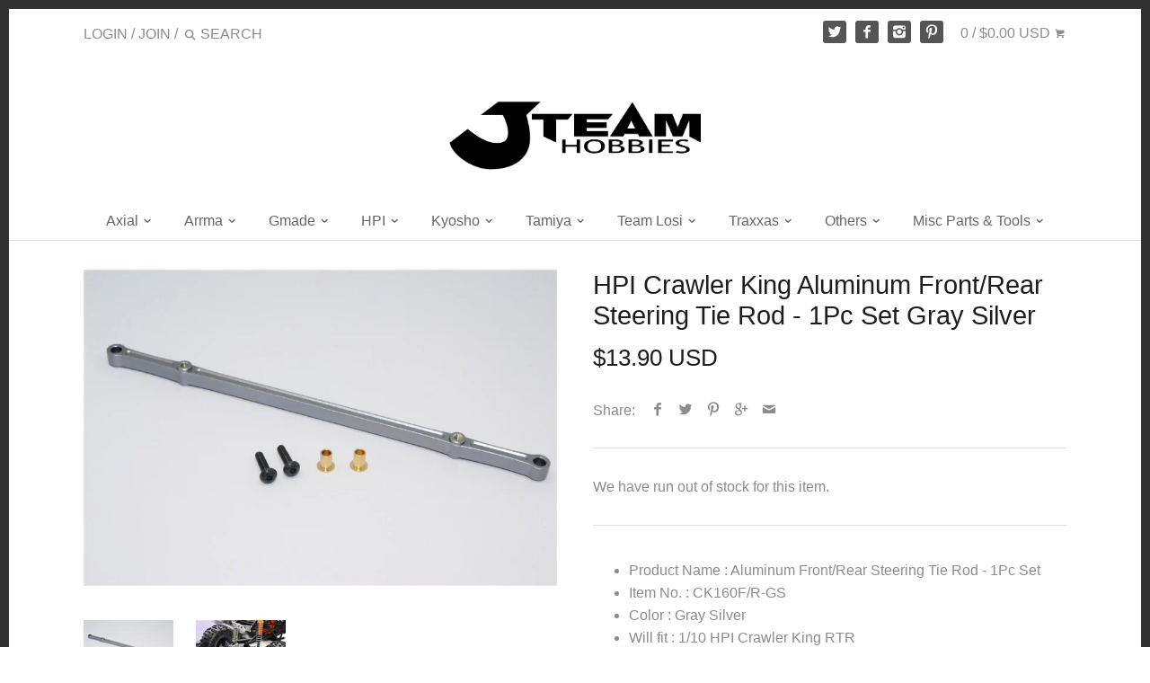

--- FILE ---
content_type: text/html; charset=utf-8
request_url: https://www.jteamhobbies.com/products/ck160fr-gs
body_size: 58120
content:
<!doctype html>
<!--[if IE 8]><html class="no-js ie8" lang="en"> <![endif]-->
<!--[if IE 9]><html class="no-js ie9" lang="en"> <![endif]-->
<!--[if (gt IE 10)|!(IE)]><!--> <html class="no-js" lang="en"> <!--<![endif]-->  
<head>
  <!-- InstantFavicon -->
  <link rel="icon" type="image/png" href="//www.jteamhobbies.com/cdn/shop/t/18/assets/instantfavicon_android-chrome-192x192.png?v=55769500052501074031479199312&v=1479033458" sizes="192x192">
  <meta name="apple-mobile-web-app-capable" content="yes">
  <link rel="apple-touch-icon" sizes="114x114" href="//www.jteamhobbies.com/cdn/shop/t/18/assets/instantfavicon_apple-touch-icon-114x114.png?v=124406057528106077521479199312&v=1479033458">
  <link rel="apple-touch-icon" sizes="120x120" href="//www.jteamhobbies.com/cdn/shop/t/18/assets/instantfavicon_apple-touch-icon-120x120.png?v=95645596544005247711479199312&v=1479033458">
  <link rel="apple-touch-icon" sizes="144x144" href="//www.jteamhobbies.com/cdn/shop/t/18/assets/instantfavicon_apple-touch-icon-144x144.png?v=104442586745517243141479199312&v=1479033458">
  <link rel="apple-touch-icon" sizes="152x152" href="//www.jteamhobbies.com/cdn/shop/t/18/assets/instantfavicon_apple-touch-icon-152x152.png?v=1970969381513082471479199313&v=1479033458">
  <link rel="apple-touch-icon" sizes="180x180" href="//www.jteamhobbies.com/cdn/shop/t/18/assets/instantfavicon_apple-touch-icon-180x180.png?v=63901411846981883141479199313&v=1479033458">
  <link rel="apple-touch-icon" sizes="57x57" href="//www.jteamhobbies.com/cdn/shop/t/18/assets/instantfavicon_apple-touch-icon-57x57.png?v=171453323974313137921479199313&v=1479033458">
  <link rel="apple-touch-icon" sizes="60x60" href="//www.jteamhobbies.com/cdn/shop/t/18/assets/instantfavicon_apple-touch-icon-60x60.png?v=146857299499347059681479199313&v=1479033458">
  <link rel="apple-touch-icon" sizes="72x72" href="//www.jteamhobbies.com/cdn/shop/t/18/assets/instantfavicon_apple-touch-icon-72x72.png?v=132390773875339782821479199313&v=1479033458">
  <link rel="apple-touch-icon" sizes="76x76" href="//www.jteamhobbies.com/cdn/shop/t/18/assets/instantfavicon_apple-touch-icon-76x76.png?v=71810738752950418861479199313&v=1479033458">
  <link rel="apple-touch-startup-image" media="(device-width: 414px) and (device-height: 736px) and (orientation: landscape) and (-webkit-device-pixel-ratio: 3)" href="//www.jteamhobbies.com/cdn/shop/t/18/assets/instantfavicon_apple-touch-startup-image-1182x2208.png?v=184180464590961598781479199313&v=1479033458">
  <link rel="apple-touch-startup-image" media="(device-width: 414px) and (device-height: 736px) and (orientation: portrait) and (-webkit-device-pixel-ratio: 3)" href="//www.jteamhobbies.com/cdn/shop/t/18/assets/instantfavicon_apple-touch-startup-image-1242x2148.png?v=409103282715839251479199313&v=1479033458">
  <link rel="apple-touch-startup-image" media="(device-width: 768px) and (device-height: 1024px) and (orientation: landscape) and (-webkit-device-pixel-ratio: 2)" href="//www.jteamhobbies.com/cdn/shop/t/18/assets/instantfavicon_apple-touch-startup-image-1496x2048.png?v=133100706298322644481479199314&v=1479033458">
  <link rel="apple-touch-startup-image" media="(device-width: 768px) and (device-height: 1024px) and (orientation: portrait) and (-webkit-device-pixel-ratio: 2)" href="//www.jteamhobbies.com/cdn/shop/t/18/assets/instantfavicon_apple-touch-startup-image-1536x2008.png?v=49225501914063619881479199314&v=1479033458">
  <link rel="apple-touch-startup-image" media="(device-width: 320px) and (device-height: 480px) and (-webkit-device-pixel-ratio: 1)" href="//www.jteamhobbies.com/cdn/shop/t/18/assets/instantfavicon_apple-touch-startup-image-320x460.png?v=23170904006836224261479199314&v=1479033458">
  <link rel="apple-touch-startup-image" media="(device-width: 320px) and (device-height: 568px) and (-webkit-device-pixel-ratio: 2)" href="//www.jteamhobbies.com/cdn/shop/t/18/assets/instantfavicon_apple-touch-startup-image-640x1096.png?v=154759594880969070161479199314&v=1479033458">
  <link rel="apple-touch-startup-image" media="(device-width: 320px) and (device-height: 480px) and (-webkit-device-pixel-ratio: 2)" href="//www.jteamhobbies.com/cdn/shop/t/18/assets/instantfavicon_apple-touch-startup-image-640x920.png?v=76214357945902069391479199314&v=1479033458">
  <link rel="apple-touch-startup-image" media="(device-width: 768px) and (device-height: 1024px) and (orientation: landscape) and (-webkit-device-pixel-ratio: 1)" href="//www.jteamhobbies.com/cdn/shop/t/18/assets/instantfavicon_apple-touch-startup-image-748x1024.png?v=38479261896733924571479199314&v=1479033458">
  <link rel="apple-touch-startup-image" media="(device-width: 375px) and (device-height: 667px) and (-webkit-device-pixel-ratio: 2)" href="//www.jteamhobbies.com/cdn/shop/t/18/assets/instantfavicon_apple-touch-startup-image-750x1294.png?v=115790936406425694921479199314&v=1479033458">
  <link rel="apple-touch-startup-image" media="(device-width: 768px) and (device-height: 1024px) and (orientation: portrait) and (-webkit-device-pixel-ratio: 1)" href="//www.jteamhobbies.com/cdn/shop/t/18/assets/instantfavicon_apple-touch-startup-image-768x1004.png?v=12743493481224725331479199314&v=1479033458">
  <meta name="msapplication-config" content="//www.jteamhobbies.com/cdn/shop/t/18/assets/instantfavicon_browserconfig.xml?v=14858007111177048501717139588&v=1479033458">
  <meta name="msapplication-TileColor" content="#ffffff">
  <link rel="icon" type="image/png" href="//www.jteamhobbies.com/cdn/shop/t/18/assets/instantfavicon_favicon-16x16.png?v=134964240123782876971479199314&v=1479033458" sizes="16x16">
  <link rel="icon" type="image/png" href="//www.jteamhobbies.com/cdn/shop/t/18/assets/instantfavicon_favicon-194x194.png?v=42706818146569560831479199315&v=1479033458" sizes="194x194">
  <link rel="icon" type="image/png" href="//www.jteamhobbies.com/cdn/shop/t/18/assets/instantfavicon_favicon-32x32.png?v=145673182555073867481479199315&v=1479033458" sizes="32x32">
  <link rel="shortcut icon" href="//www.jteamhobbies.com/cdn/shop/t/18/assets/instantfavicon_favicon.ico?v=49397881834615397881479199315&v=1479033458">
  <link rel="manifest" href="//www.jteamhobbies.com/cdn/shop/t/18/assets/instantfavicon_manifest.json?v=95716256476884367691717139587&v=1479033458">
  <meta name="theme-color" content="#4972ab">
  <meta name="msapplication-TileImage" content="//www.jteamhobbies.com/cdn/shop/t/18/assets/instantfavicon_mstile-144x144.png?v=121161819350508903061479199315&v=1479033458">

  <!-- Canopy v1.2.6 -->
  <meta charset="utf-8" />
  <!--[if IE]><meta http-equiv='X-UA-Compatible' content='IE=edge,chrome=1' /><![endif]-->
  
  <title>
  HPI Crawler King Aluminum Front/Rear Steering Tie Rod - 1Pc Set Gray S &ndash; JTeamhobbies
  </title>

  
  <meta name="description" content="Product Name : Aluminum Front/Rear Steering Tie Rod - 1Pc Set Item No. : CK160F/R-GS Color : Gray Silver Will fit : 1/10 HPI Crawler King RTR" />
  

  <meta name="viewport" content="width=device-width, user-scalable=no" />

  <link rel="canonical" href="https://www.jteamhobbies.com/products/ck160fr-gs" />

  


  <meta property="og:type" content="product" />
  <meta property="og:title" content="HPI Crawler King Aluminum Front/Rear Steering Tie Rod - 1Pc Set Gray Silver" />
  
  <meta property="og:image" content="http://www.jteamhobbies.com/cdn/shop/products/CK160F_R-GS_grande.jpg?v=1571439109" />
  <meta property="og:image:secure_url" content="https://www.jteamhobbies.com/cdn/shop/products/CK160F_R-GS_grande.jpg?v=1571439109" />
  
  <meta property="og:image" content="http://www.jteamhobbies.com/cdn/shop/products/CK160F_R._5f06df66-ef60-4dd6-8d45-277f56e88fa4_grande.jpg?v=1571439109" />
  <meta property="og:image:secure_url" content="https://www.jteamhobbies.com/cdn/shop/products/CK160F_R._5f06df66-ef60-4dd6-8d45-277f56e88fa4_grande.jpg?v=1571439109" />
  
  <meta property="og:price:amount" content="13.90" />
  <meta property="og:price:currency" content="USD" />



<meta property="og:description" content="Product Name : Aluminum Front/Rear Steering Tie Rod - 1Pc Set Item No. : CK160F/R-GS Color : Gray Silver Will fit : 1/10 HPI Crawler King RTR" />

<meta property="og:url" content="https://www.jteamhobbies.com/products/ck160fr-gs" />
<meta property="og:site_name" content="JTeamhobbies" />

  


  <meta name="twitter:card" content="summary">


  <meta name="twitter:title" content="HPI Crawler King Aluminum Front/Rear Steering Tie Rod - 1Pc Set Gray Silver">
  <meta name="twitter:description" content="
Product Name : Aluminum Front/Rear Steering Tie Rod - 1Pc Set
Item No. : CK160F/R-GS
Color : Gray Silver
Will fit : 1/10 HPI Crawler King RTR

">
  <meta name="twitter:image" content="https://www.jteamhobbies.com/cdn/shop/products/CK160F_R-GS_grande.jpg?v=1571439109">
  <meta name="twitter:image:width" content="600">
  <meta name="twitter:image:height" content="600">

  
  





  <link href="//www.jteamhobbies.com/cdn/shop/t/18/assets/styles.scss.css?v=63513439063647927951717139588" rel="stylesheet" type="text/css" media="all" />
  
  <script src="//ajax.googleapis.com/ajax/libs/jquery/1.9.1/jquery.min.js" type="text/javascript"></script>

  <script src="//www.jteamhobbies.com/cdn/shopifycloud/storefront/assets/themes_support/option_selection-b017cd28.js" type="text/javascript"></script>
  <script src="//www.jteamhobbies.com/cdn/shopifycloud/storefront/assets/themes_support/api.jquery-7ab1a3a4.js" type="text/javascript"></script>

  
  
  
  <script>window.performance && window.performance.mark && window.performance.mark('shopify.content_for_header.start');</script><meta name="google-site-verification" content="GlX4hy8Drppui5I9JIZOpoTdu9t9W1Pf0ub3zvLt4a4">
<meta id="shopify-digital-wallet" name="shopify-digital-wallet" content="/14500700/digital_wallets/dialog">
<meta name="shopify-checkout-api-token" content="972d1fea326b4f43c473a093b4dd964c">
<meta id="in-context-paypal-metadata" data-shop-id="14500700" data-venmo-supported="false" data-environment="production" data-locale="en_US" data-paypal-v4="true" data-currency="USD">
<link rel="alternate" type="application/json+oembed" href="https://www.jteamhobbies.com/products/ck160fr-gs.oembed">
<script async="async" src="/checkouts/internal/preloads.js?locale=en-US"></script>
<link rel="preconnect" href="https://shop.app" crossorigin="anonymous">
<script async="async" src="https://shop.app/checkouts/internal/preloads.js?locale=en-US&shop_id=14500700" crossorigin="anonymous"></script>
<script id="apple-pay-shop-capabilities" type="application/json">{"shopId":14500700,"countryCode":"HK","currencyCode":"USD","merchantCapabilities":["supports3DS"],"merchantId":"gid:\/\/shopify\/Shop\/14500700","merchantName":"JTeamhobbies","requiredBillingContactFields":["postalAddress","email"],"requiredShippingContactFields":["postalAddress","email"],"shippingType":"shipping","supportedNetworks":["visa","masterCard","amex"],"total":{"type":"pending","label":"JTeamhobbies","amount":"1.00"},"shopifyPaymentsEnabled":true,"supportsSubscriptions":true}</script>
<script id="shopify-features" type="application/json">{"accessToken":"972d1fea326b4f43c473a093b4dd964c","betas":["rich-media-storefront-analytics"],"domain":"www.jteamhobbies.com","predictiveSearch":true,"shopId":14500700,"locale":"en"}</script>
<script>var Shopify = Shopify || {};
Shopify.shop = "jt-h.myshopify.com";
Shopify.locale = "en";
Shopify.currency = {"active":"USD","rate":"1.0"};
Shopify.country = "US";
Shopify.theme = {"name":"Canopy","id":128324033,"schema_name":null,"schema_version":null,"theme_store_id":null,"role":"main"};
Shopify.theme.handle = "null";
Shopify.theme.style = {"id":null,"handle":null};
Shopify.cdnHost = "www.jteamhobbies.com/cdn";
Shopify.routes = Shopify.routes || {};
Shopify.routes.root = "/";</script>
<script type="module">!function(o){(o.Shopify=o.Shopify||{}).modules=!0}(window);</script>
<script>!function(o){function n(){var o=[];function n(){o.push(Array.prototype.slice.apply(arguments))}return n.q=o,n}var t=o.Shopify=o.Shopify||{};t.loadFeatures=n(),t.autoloadFeatures=n()}(window);</script>
<script>
  window.ShopifyPay = window.ShopifyPay || {};
  window.ShopifyPay.apiHost = "shop.app\/pay";
  window.ShopifyPay.redirectState = null;
</script>
<script id="shop-js-analytics" type="application/json">{"pageType":"product"}</script>
<script defer="defer" async type="module" src="//www.jteamhobbies.com/cdn/shopifycloud/shop-js/modules/v2/client.init-shop-cart-sync_BT-GjEfc.en.esm.js"></script>
<script defer="defer" async type="module" src="//www.jteamhobbies.com/cdn/shopifycloud/shop-js/modules/v2/chunk.common_D58fp_Oc.esm.js"></script>
<script defer="defer" async type="module" src="//www.jteamhobbies.com/cdn/shopifycloud/shop-js/modules/v2/chunk.modal_xMitdFEc.esm.js"></script>
<script type="module">
  await import("//www.jteamhobbies.com/cdn/shopifycloud/shop-js/modules/v2/client.init-shop-cart-sync_BT-GjEfc.en.esm.js");
await import("//www.jteamhobbies.com/cdn/shopifycloud/shop-js/modules/v2/chunk.common_D58fp_Oc.esm.js");
await import("//www.jteamhobbies.com/cdn/shopifycloud/shop-js/modules/v2/chunk.modal_xMitdFEc.esm.js");

  window.Shopify.SignInWithShop?.initShopCartSync?.({"fedCMEnabled":true,"windoidEnabled":true});

</script>
<script>
  window.Shopify = window.Shopify || {};
  if (!window.Shopify.featureAssets) window.Shopify.featureAssets = {};
  window.Shopify.featureAssets['shop-js'] = {"shop-cart-sync":["modules/v2/client.shop-cart-sync_DZOKe7Ll.en.esm.js","modules/v2/chunk.common_D58fp_Oc.esm.js","modules/v2/chunk.modal_xMitdFEc.esm.js"],"init-fed-cm":["modules/v2/client.init-fed-cm_B6oLuCjv.en.esm.js","modules/v2/chunk.common_D58fp_Oc.esm.js","modules/v2/chunk.modal_xMitdFEc.esm.js"],"shop-cash-offers":["modules/v2/client.shop-cash-offers_D2sdYoxE.en.esm.js","modules/v2/chunk.common_D58fp_Oc.esm.js","modules/v2/chunk.modal_xMitdFEc.esm.js"],"shop-login-button":["modules/v2/client.shop-login-button_QeVjl5Y3.en.esm.js","modules/v2/chunk.common_D58fp_Oc.esm.js","modules/v2/chunk.modal_xMitdFEc.esm.js"],"pay-button":["modules/v2/client.pay-button_DXTOsIq6.en.esm.js","modules/v2/chunk.common_D58fp_Oc.esm.js","modules/v2/chunk.modal_xMitdFEc.esm.js"],"shop-button":["modules/v2/client.shop-button_DQZHx9pm.en.esm.js","modules/v2/chunk.common_D58fp_Oc.esm.js","modules/v2/chunk.modal_xMitdFEc.esm.js"],"avatar":["modules/v2/client.avatar_BTnouDA3.en.esm.js"],"init-windoid":["modules/v2/client.init-windoid_CR1B-cfM.en.esm.js","modules/v2/chunk.common_D58fp_Oc.esm.js","modules/v2/chunk.modal_xMitdFEc.esm.js"],"init-shop-for-new-customer-accounts":["modules/v2/client.init-shop-for-new-customer-accounts_C_vY_xzh.en.esm.js","modules/v2/client.shop-login-button_QeVjl5Y3.en.esm.js","modules/v2/chunk.common_D58fp_Oc.esm.js","modules/v2/chunk.modal_xMitdFEc.esm.js"],"init-shop-email-lookup-coordinator":["modules/v2/client.init-shop-email-lookup-coordinator_BI7n9ZSv.en.esm.js","modules/v2/chunk.common_D58fp_Oc.esm.js","modules/v2/chunk.modal_xMitdFEc.esm.js"],"init-shop-cart-sync":["modules/v2/client.init-shop-cart-sync_BT-GjEfc.en.esm.js","modules/v2/chunk.common_D58fp_Oc.esm.js","modules/v2/chunk.modal_xMitdFEc.esm.js"],"shop-toast-manager":["modules/v2/client.shop-toast-manager_DiYdP3xc.en.esm.js","modules/v2/chunk.common_D58fp_Oc.esm.js","modules/v2/chunk.modal_xMitdFEc.esm.js"],"init-customer-accounts":["modules/v2/client.init-customer-accounts_D9ZNqS-Q.en.esm.js","modules/v2/client.shop-login-button_QeVjl5Y3.en.esm.js","modules/v2/chunk.common_D58fp_Oc.esm.js","modules/v2/chunk.modal_xMitdFEc.esm.js"],"init-customer-accounts-sign-up":["modules/v2/client.init-customer-accounts-sign-up_iGw4briv.en.esm.js","modules/v2/client.shop-login-button_QeVjl5Y3.en.esm.js","modules/v2/chunk.common_D58fp_Oc.esm.js","modules/v2/chunk.modal_xMitdFEc.esm.js"],"shop-follow-button":["modules/v2/client.shop-follow-button_CqMgW2wH.en.esm.js","modules/v2/chunk.common_D58fp_Oc.esm.js","modules/v2/chunk.modal_xMitdFEc.esm.js"],"checkout-modal":["modules/v2/client.checkout-modal_xHeaAweL.en.esm.js","modules/v2/chunk.common_D58fp_Oc.esm.js","modules/v2/chunk.modal_xMitdFEc.esm.js"],"shop-login":["modules/v2/client.shop-login_D91U-Q7h.en.esm.js","modules/v2/chunk.common_D58fp_Oc.esm.js","modules/v2/chunk.modal_xMitdFEc.esm.js"],"lead-capture":["modules/v2/client.lead-capture_BJmE1dJe.en.esm.js","modules/v2/chunk.common_D58fp_Oc.esm.js","modules/v2/chunk.modal_xMitdFEc.esm.js"],"payment-terms":["modules/v2/client.payment-terms_Ci9AEqFq.en.esm.js","modules/v2/chunk.common_D58fp_Oc.esm.js","modules/v2/chunk.modal_xMitdFEc.esm.js"]};
</script>
<script>(function() {
  var isLoaded = false;
  function asyncLoad() {
    if (isLoaded) return;
    isLoaded = true;
    var urls = ["https:\/\/cdn-stamped-io.azureedge.net\/files\/shopify.v2.min.js?shop=jt-h.myshopify.com","https:\/\/cdn.shopify.com\/s\/files\/1\/1450\/0700\/t\/18\/assets\/sca-qv-scripts-noconfig.js?8657894419892739825\u0026shop=jt-h.myshopify.com","https:\/\/chimpstatic.com\/mcjs-connected\/js\/users\/6f310cb2d6684be550815af86\/a190333ec80bb1abba1b74023.js?shop=jt-h.myshopify.com"];
    for (var i = 0; i < urls.length; i++) {
      var s = document.createElement('script');
      s.type = 'text/javascript';
      s.async = true;
      s.src = urls[i];
      var x = document.getElementsByTagName('script')[0];
      x.parentNode.insertBefore(s, x);
    }
  };
  if(window.attachEvent) {
    window.attachEvent('onload', asyncLoad);
  } else {
    window.addEventListener('load', asyncLoad, false);
  }
})();</script>
<script id="__st">var __st={"a":14500700,"offset":-39600,"reqid":"b8c66394-f112-40ae-adb5-d7aceb34aed6-1769147091","pageurl":"www.jteamhobbies.com\/products\/ck160fr-gs","u":"a2abd4b114f5","p":"product","rtyp":"product","rid":7767456897};</script>
<script>window.ShopifyPaypalV4VisibilityTracking = true;</script>
<script id="captcha-bootstrap">!function(){'use strict';const t='contact',e='account',n='new_comment',o=[[t,t],['blogs',n],['comments',n],[t,'customer']],c=[[e,'customer_login'],[e,'guest_login'],[e,'recover_customer_password'],[e,'create_customer']],r=t=>t.map((([t,e])=>`form[action*='/${t}']:not([data-nocaptcha='true']) input[name='form_type'][value='${e}']`)).join(','),a=t=>()=>t?[...document.querySelectorAll(t)].map((t=>t.form)):[];function s(){const t=[...o],e=r(t);return a(e)}const i='password',u='form_key',d=['recaptcha-v3-token','g-recaptcha-response','h-captcha-response',i],f=()=>{try{return window.sessionStorage}catch{return}},m='__shopify_v',_=t=>t.elements[u];function p(t,e,n=!1){try{const o=window.sessionStorage,c=JSON.parse(o.getItem(e)),{data:r}=function(t){const{data:e,action:n}=t;return t[m]||n?{data:e,action:n}:{data:t,action:n}}(c);for(const[e,n]of Object.entries(r))t.elements[e]&&(t.elements[e].value=n);n&&o.removeItem(e)}catch(o){console.error('form repopulation failed',{error:o})}}const l='form_type',E='cptcha';function T(t){t.dataset[E]=!0}const w=window,h=w.document,L='Shopify',v='ce_forms',y='captcha';let A=!1;((t,e)=>{const n=(g='f06e6c50-85a8-45c8-87d0-21a2b65856fe',I='https://cdn.shopify.com/shopifycloud/storefront-forms-hcaptcha/ce_storefront_forms_captcha_hcaptcha.v1.5.2.iife.js',D={infoText:'Protected by hCaptcha',privacyText:'Privacy',termsText:'Terms'},(t,e,n)=>{const o=w[L][v],c=o.bindForm;if(c)return c(t,g,e,D).then(n);var r;o.q.push([[t,g,e,D],n]),r=I,A||(h.body.append(Object.assign(h.createElement('script'),{id:'captcha-provider',async:!0,src:r})),A=!0)});var g,I,D;w[L]=w[L]||{},w[L][v]=w[L][v]||{},w[L][v].q=[],w[L][y]=w[L][y]||{},w[L][y].protect=function(t,e){n(t,void 0,e),T(t)},Object.freeze(w[L][y]),function(t,e,n,w,h,L){const[v,y,A,g]=function(t,e,n){const i=e?o:[],u=t?c:[],d=[...i,...u],f=r(d),m=r(i),_=r(d.filter((([t,e])=>n.includes(e))));return[a(f),a(m),a(_),s()]}(w,h,L),I=t=>{const e=t.target;return e instanceof HTMLFormElement?e:e&&e.form},D=t=>v().includes(t);t.addEventListener('submit',(t=>{const e=I(t);if(!e)return;const n=D(e)&&!e.dataset.hcaptchaBound&&!e.dataset.recaptchaBound,o=_(e),c=g().includes(e)&&(!o||!o.value);(n||c)&&t.preventDefault(),c&&!n&&(function(t){try{if(!f())return;!function(t){const e=f();if(!e)return;const n=_(t);if(!n)return;const o=n.value;o&&e.removeItem(o)}(t);const e=Array.from(Array(32),(()=>Math.random().toString(36)[2])).join('');!function(t,e){_(t)||t.append(Object.assign(document.createElement('input'),{type:'hidden',name:u})),t.elements[u].value=e}(t,e),function(t,e){const n=f();if(!n)return;const o=[...t.querySelectorAll(`input[type='${i}']`)].map((({name:t})=>t)),c=[...d,...o],r={};for(const[a,s]of new FormData(t).entries())c.includes(a)||(r[a]=s);n.setItem(e,JSON.stringify({[m]:1,action:t.action,data:r}))}(t,e)}catch(e){console.error('failed to persist form',e)}}(e),e.submit())}));const S=(t,e)=>{t&&!t.dataset[E]&&(n(t,e.some((e=>e===t))),T(t))};for(const o of['focusin','change'])t.addEventListener(o,(t=>{const e=I(t);D(e)&&S(e,y())}));const B=e.get('form_key'),M=e.get(l),P=B&&M;t.addEventListener('DOMContentLoaded',(()=>{const t=y();if(P)for(const e of t)e.elements[l].value===M&&p(e,B);[...new Set([...A(),...v().filter((t=>'true'===t.dataset.shopifyCaptcha))])].forEach((e=>S(e,t)))}))}(h,new URLSearchParams(w.location.search),n,t,e,['guest_login'])})(!0,!0)}();</script>
<script integrity="sha256-4kQ18oKyAcykRKYeNunJcIwy7WH5gtpwJnB7kiuLZ1E=" data-source-attribution="shopify.loadfeatures" defer="defer" src="//www.jteamhobbies.com/cdn/shopifycloud/storefront/assets/storefront/load_feature-a0a9edcb.js" crossorigin="anonymous"></script>
<script crossorigin="anonymous" defer="defer" src="//www.jteamhobbies.com/cdn/shopifycloud/storefront/assets/shopify_pay/storefront-65b4c6d7.js?v=20250812"></script>
<script data-source-attribution="shopify.dynamic_checkout.dynamic.init">var Shopify=Shopify||{};Shopify.PaymentButton=Shopify.PaymentButton||{isStorefrontPortableWallets:!0,init:function(){window.Shopify.PaymentButton.init=function(){};var t=document.createElement("script");t.src="https://www.jteamhobbies.com/cdn/shopifycloud/portable-wallets/latest/portable-wallets.en.js",t.type="module",document.head.appendChild(t)}};
</script>
<script data-source-attribution="shopify.dynamic_checkout.buyer_consent">
  function portableWalletsHideBuyerConsent(e){var t=document.getElementById("shopify-buyer-consent"),n=document.getElementById("shopify-subscription-policy-button");t&&n&&(t.classList.add("hidden"),t.setAttribute("aria-hidden","true"),n.removeEventListener("click",e))}function portableWalletsShowBuyerConsent(e){var t=document.getElementById("shopify-buyer-consent"),n=document.getElementById("shopify-subscription-policy-button");t&&n&&(t.classList.remove("hidden"),t.removeAttribute("aria-hidden"),n.addEventListener("click",e))}window.Shopify?.PaymentButton&&(window.Shopify.PaymentButton.hideBuyerConsent=portableWalletsHideBuyerConsent,window.Shopify.PaymentButton.showBuyerConsent=portableWalletsShowBuyerConsent);
</script>
<script data-source-attribution="shopify.dynamic_checkout.cart.bootstrap">document.addEventListener("DOMContentLoaded",(function(){function t(){return document.querySelector("shopify-accelerated-checkout-cart, shopify-accelerated-checkout")}if(t())Shopify.PaymentButton.init();else{new MutationObserver((function(e,n){t()&&(Shopify.PaymentButton.init(),n.disconnect())})).observe(document.body,{childList:!0,subtree:!0})}}));
</script>
<link id="shopify-accelerated-checkout-styles" rel="stylesheet" media="screen" href="https://www.jteamhobbies.com/cdn/shopifycloud/portable-wallets/latest/accelerated-checkout-backwards-compat.css" crossorigin="anonymous">
<style id="shopify-accelerated-checkout-cart">
        #shopify-buyer-consent {
  margin-top: 1em;
  display: inline-block;
  width: 100%;
}

#shopify-buyer-consent.hidden {
  display: none;
}

#shopify-subscription-policy-button {
  background: none;
  border: none;
  padding: 0;
  text-decoration: underline;
  font-size: inherit;
  cursor: pointer;
}

#shopify-subscription-policy-button::before {
  box-shadow: none;
}

      </style>

<script>window.performance && window.performance.mark && window.performance.mark('shopify.content_for_header.end');</script>

  

  
  <script>
    document.documentElement.className = document.documentElement.className.replace('no-js', '');
    products = {};
    Shopify.money_format = "\u003cspan class=money\u003e${{amount}} USD\u003c\/span\u003e";
  </script>
<script type="text/javascript">
	var m4u_redirects = {"5add9bfc7d613":"{\"locale\":\"*\",\"origin_url\":\"*\",\"countries\":[\"CN\"],\"execution\":\"0\",\"target_url\":\"http:\\\/\\\/www.globalsources.com\\\/\",\"type\":\"redirect\"}"};
  	var m4u_banners = {};
    var m4u_debug = null;
</script>
<script src="//www.modules4u.biz/shopify/redirector/js/ip.js.php?shop=jt-h.myshopify.com" type="text/javascript"></script>  <script src="https://cdn.younet.network/main.js"></script>
<!-- BEGIN app block: shopify://apps/judge-me-reviews/blocks/judgeme_core/61ccd3b1-a9f2-4160-9fe9-4fec8413e5d8 --><!-- Start of Judge.me Core -->






<link rel="dns-prefetch" href="https://cdnwidget.judge.me">
<link rel="dns-prefetch" href="https://cdn.judge.me">
<link rel="dns-prefetch" href="https://cdn1.judge.me">
<link rel="dns-prefetch" href="https://api.judge.me">

<script data-cfasync='false' class='jdgm-settings-script'>window.jdgmSettings={"pagination":5,"disable_web_reviews":false,"badge_no_review_text":"No reviews","badge_n_reviews_text":"{{ n }} review/reviews","hide_badge_preview_if_no_reviews":true,"badge_hide_text":false,"enforce_center_preview_badge":false,"widget_title":"Customer Reviews","widget_open_form_text":"Write a review","widget_close_form_text":"Cancel review","widget_refresh_page_text":"Refresh page","widget_summary_text":"Based on {{ number_of_reviews }} review/reviews","widget_no_review_text":"Be the first to write a review","widget_name_field_text":"Display name","widget_verified_name_field_text":"Verified Name (public)","widget_name_placeholder_text":"Display name","widget_required_field_error_text":"This field is required.","widget_email_field_text":"Email address","widget_verified_email_field_text":"Verified Email (private, can not be edited)","widget_email_placeholder_text":"Your email address","widget_email_field_error_text":"Please enter a valid email address.","widget_rating_field_text":"Rating","widget_review_title_field_text":"Review Title","widget_review_title_placeholder_text":"Give your review a title","widget_review_body_field_text":"Review content","widget_review_body_placeholder_text":"Start writing here...","widget_pictures_field_text":"Picture/Video (optional)","widget_submit_review_text":"Submit Review","widget_submit_verified_review_text":"Submit Verified Review","widget_submit_success_msg_with_auto_publish":"Thank you! Please refresh the page in a few moments to see your review. You can remove or edit your review by logging into \u003ca href='https://judge.me/login' target='_blank' rel='nofollow noopener'\u003eJudge.me\u003c/a\u003e","widget_submit_success_msg_no_auto_publish":"Thank you! Your review will be published as soon as it is approved by the shop admin. You can remove or edit your review by logging into \u003ca href='https://judge.me/login' target='_blank' rel='nofollow noopener'\u003eJudge.me\u003c/a\u003e","widget_show_default_reviews_out_of_total_text":"Showing {{ n_reviews_shown }} out of {{ n_reviews }} reviews.","widget_show_all_link_text":"Show all","widget_show_less_link_text":"Show less","widget_author_said_text":"{{ reviewer_name }} said:","widget_days_text":"{{ n }} days ago","widget_weeks_text":"{{ n }} week/weeks ago","widget_months_text":"{{ n }} month/months ago","widget_years_text":"{{ n }} year/years ago","widget_yesterday_text":"Yesterday","widget_today_text":"Today","widget_replied_text":"\u003e\u003e {{ shop_name }} replied:","widget_read_more_text":"Read more","widget_reviewer_name_as_initial":"","widget_rating_filter_color":"#fbcd0a","widget_rating_filter_see_all_text":"See all reviews","widget_sorting_most_recent_text":"Most Recent","widget_sorting_highest_rating_text":"Highest Rating","widget_sorting_lowest_rating_text":"Lowest Rating","widget_sorting_with_pictures_text":"Only Pictures","widget_sorting_most_helpful_text":"Most Helpful","widget_open_question_form_text":"Ask a question","widget_reviews_subtab_text":"Reviews","widget_questions_subtab_text":"Questions","widget_question_label_text":"Question","widget_answer_label_text":"Answer","widget_question_placeholder_text":"Write your question here","widget_submit_question_text":"Submit Question","widget_question_submit_success_text":"Thank you for your question! We will notify you once it gets answered.","verified_badge_text":"Verified","verified_badge_bg_color":"","verified_badge_text_color":"","verified_badge_placement":"left-of-reviewer-name","widget_review_max_height":"","widget_hide_border":false,"widget_social_share":false,"widget_thumb":false,"widget_review_location_show":false,"widget_location_format":"","all_reviews_include_out_of_store_products":true,"all_reviews_out_of_store_text":"(out of store)","all_reviews_pagination":100,"all_reviews_product_name_prefix_text":"about","enable_review_pictures":true,"enable_question_anwser":false,"widget_theme":"default","review_date_format":"mm/dd/yyyy","default_sort_method":"most-recent","widget_product_reviews_subtab_text":"Product Reviews","widget_shop_reviews_subtab_text":"Shop Reviews","widget_other_products_reviews_text":"Reviews for other products","widget_store_reviews_subtab_text":"Store reviews","widget_no_store_reviews_text":"This store hasn't received any reviews yet","widget_web_restriction_product_reviews_text":"This product hasn't received any reviews yet","widget_no_items_text":"No items found","widget_show_more_text":"Show more","widget_write_a_store_review_text":"Write a Store Review","widget_other_languages_heading":"Reviews in Other Languages","widget_translate_review_text":"Translate review to {{ language }}","widget_translating_review_text":"Translating...","widget_show_original_translation_text":"Show original ({{ language }})","widget_translate_review_failed_text":"Review couldn't be translated.","widget_translate_review_retry_text":"Retry","widget_translate_review_try_again_later_text":"Try again later","show_product_url_for_grouped_product":false,"widget_sorting_pictures_first_text":"Pictures First","show_pictures_on_all_rev_page_mobile":false,"show_pictures_on_all_rev_page_desktop":false,"floating_tab_hide_mobile_install_preference":false,"floating_tab_button_name":"★ Reviews","floating_tab_title":"Let customers speak for us","floating_tab_button_color":"","floating_tab_button_background_color":"","floating_tab_url":"","floating_tab_url_enabled":false,"floating_tab_tab_style":"text","all_reviews_text_badge_text":"Customers rate us {{ shop.metafields.judgeme.all_reviews_rating | round: 1 }}/5 based on {{ shop.metafields.judgeme.all_reviews_count }} reviews.","all_reviews_text_badge_text_branded_style":"{{ shop.metafields.judgeme.all_reviews_rating | round: 1 }} out of 5 stars based on {{ shop.metafields.judgeme.all_reviews_count }} reviews","is_all_reviews_text_badge_a_link":false,"show_stars_for_all_reviews_text_badge":false,"all_reviews_text_badge_url":"","all_reviews_text_style":"branded","all_reviews_text_color_style":"judgeme_brand_color","all_reviews_text_color":"#108474","all_reviews_text_show_jm_brand":true,"featured_carousel_show_header":true,"featured_carousel_title":"Let customers speak for us","testimonials_carousel_title":"Customers are saying","videos_carousel_title":"Real customer stories","cards_carousel_title":"Customers are saying","featured_carousel_count_text":"from {{ n }} reviews","featured_carousel_add_link_to_all_reviews_page":false,"featured_carousel_url":"","featured_carousel_show_images":true,"featured_carousel_autoslide_interval":5,"featured_carousel_arrows_on_the_sides":false,"featured_carousel_height":250,"featured_carousel_width":80,"featured_carousel_image_size":0,"featured_carousel_image_height":250,"featured_carousel_arrow_color":"#eeeeee","verified_count_badge_style":"branded","verified_count_badge_orientation":"horizontal","verified_count_badge_color_style":"judgeme_brand_color","verified_count_badge_color":"#108474","is_verified_count_badge_a_link":false,"verified_count_badge_url":"","verified_count_badge_show_jm_brand":true,"widget_rating_preset_default":5,"widget_first_sub_tab":"product-reviews","widget_show_histogram":true,"widget_histogram_use_custom_color":false,"widget_pagination_use_custom_color":false,"widget_star_use_custom_color":false,"widget_verified_badge_use_custom_color":false,"widget_write_review_use_custom_color":false,"picture_reminder_submit_button":"Upload Pictures","enable_review_videos":true,"mute_video_by_default":false,"widget_sorting_videos_first_text":"Videos First","widget_review_pending_text":"Pending","featured_carousel_items_for_large_screen":3,"social_share_options_order":"Facebook,Twitter","remove_microdata_snippet":false,"disable_json_ld":false,"enable_json_ld_products":false,"preview_badge_show_question_text":false,"preview_badge_no_question_text":"No questions","preview_badge_n_question_text":"{{ number_of_questions }} question/questions","qa_badge_show_icon":false,"qa_badge_position":"same-row","remove_judgeme_branding":false,"widget_add_search_bar":false,"widget_search_bar_placeholder":"Search","widget_sorting_verified_only_text":"Verified only","featured_carousel_theme":"default","featured_carousel_show_rating":true,"featured_carousel_show_title":true,"featured_carousel_show_body":true,"featured_carousel_show_date":false,"featured_carousel_show_reviewer":true,"featured_carousel_show_product":false,"featured_carousel_header_background_color":"#108474","featured_carousel_header_text_color":"#ffffff","featured_carousel_name_product_separator":"reviewed","featured_carousel_full_star_background":"#108474","featured_carousel_empty_star_background":"#dadada","featured_carousel_vertical_theme_background":"#f9fafb","featured_carousel_verified_badge_enable":true,"featured_carousel_verified_badge_color":"#108474","featured_carousel_border_style":"round","featured_carousel_review_line_length_limit":3,"featured_carousel_more_reviews_button_text":"Read more reviews","featured_carousel_view_product_button_text":"View product","all_reviews_page_load_reviews_on":"scroll","all_reviews_page_load_more_text":"Load More Reviews","disable_fb_tab_reviews":false,"enable_ajax_cdn_cache":false,"widget_advanced_speed_features":5,"widget_public_name_text":"displayed publicly like","default_reviewer_name":"John Smith","default_reviewer_name_has_non_latin":true,"widget_reviewer_anonymous":"Anonymous","medals_widget_title":"Judge.me Review Medals","medals_widget_background_color":"#f9fafb","medals_widget_position":"footer_all_pages","medals_widget_border_color":"#f9fafb","medals_widget_verified_text_position":"left","medals_widget_use_monochromatic_version":false,"medals_widget_elements_color":"#108474","show_reviewer_avatar":true,"widget_invalid_yt_video_url_error_text":"Not a YouTube video URL","widget_max_length_field_error_text":"Please enter no more than {0} characters.","widget_show_country_flag":false,"widget_show_collected_via_shop_app":true,"widget_verified_by_shop_badge_style":"light","widget_verified_by_shop_text":"Verified by Shop","widget_show_photo_gallery":true,"widget_load_with_code_splitting":true,"widget_ugc_install_preference":false,"widget_ugc_title":"Made by us, Shared by you","widget_ugc_subtitle":"Tag us to see your picture featured in our page","widget_ugc_arrows_color":"#ffffff","widget_ugc_primary_button_text":"Buy Now","widget_ugc_primary_button_background_color":"#108474","widget_ugc_primary_button_text_color":"#ffffff","widget_ugc_primary_button_border_width":"0","widget_ugc_primary_button_border_style":"none","widget_ugc_primary_button_border_color":"#108474","widget_ugc_primary_button_border_radius":"25","widget_ugc_secondary_button_text":"Load More","widget_ugc_secondary_button_background_color":"#ffffff","widget_ugc_secondary_button_text_color":"#108474","widget_ugc_secondary_button_border_width":"2","widget_ugc_secondary_button_border_style":"solid","widget_ugc_secondary_button_border_color":"#108474","widget_ugc_secondary_button_border_radius":"25","widget_ugc_reviews_button_text":"View Reviews","widget_ugc_reviews_button_background_color":"#ffffff","widget_ugc_reviews_button_text_color":"#108474","widget_ugc_reviews_button_border_width":"2","widget_ugc_reviews_button_border_style":"solid","widget_ugc_reviews_button_border_color":"#108474","widget_ugc_reviews_button_border_radius":"25","widget_ugc_reviews_button_link_to":"judgeme-reviews-page","widget_ugc_show_post_date":true,"widget_ugc_max_width":"800","widget_rating_metafield_value_type":true,"widget_primary_color":"#FFA41D","widget_enable_secondary_color":true,"widget_secondary_color":"#EDF1F5","widget_summary_average_rating_text":"{{ average_rating }} out of 5","widget_media_grid_title":"Customer photos \u0026 videos","widget_media_grid_see_more_text":"See more","widget_round_style":false,"widget_show_product_medals":true,"widget_verified_by_judgeme_text":"Verified by Judge.me","widget_show_store_medals":true,"widget_verified_by_judgeme_text_in_store_medals":"Verified by Judge.me","widget_media_field_exceed_quantity_message":"Sorry, we can only accept {{ max_media }} for one review.","widget_media_field_exceed_limit_message":"{{ file_name }} is too large, please select a {{ media_type }} less than {{ size_limit }}MB.","widget_review_submitted_text":"Review Submitted!","widget_question_submitted_text":"Question Submitted!","widget_close_form_text_question":"Cancel","widget_write_your_answer_here_text":"Write your answer here","widget_enabled_branded_link":true,"widget_show_collected_by_judgeme":true,"widget_reviewer_name_color":"","widget_write_review_text_color":"","widget_write_review_bg_color":"","widget_collected_by_judgeme_text":"collected by Judge.me","widget_pagination_type":"standard","widget_load_more_text":"Load More","widget_load_more_color":"#108474","widget_full_review_text":"Full Review","widget_read_more_reviews_text":"Read More Reviews","widget_read_questions_text":"Read Questions","widget_questions_and_answers_text":"Questions \u0026 Answers","widget_verified_by_text":"Verified by","widget_verified_text":"Verified","widget_number_of_reviews_text":"{{ number_of_reviews }} reviews","widget_back_button_text":"Back","widget_next_button_text":"Next","widget_custom_forms_filter_button":"Filters","custom_forms_style":"horizontal","widget_show_review_information":false,"how_reviews_are_collected":"How reviews are collected?","widget_show_review_keywords":false,"widget_gdpr_statement":"How we use your data: We'll only contact you about the review you left, and only if necessary. By submitting your review, you agree to Judge.me's \u003ca href='https://judge.me/terms' target='_blank' rel='nofollow noopener'\u003eterms\u003c/a\u003e, \u003ca href='https://judge.me/privacy' target='_blank' rel='nofollow noopener'\u003eprivacy\u003c/a\u003e and \u003ca href='https://judge.me/content-policy' target='_blank' rel='nofollow noopener'\u003econtent\u003c/a\u003e policies.","widget_multilingual_sorting_enabled":false,"widget_translate_review_content_enabled":false,"widget_translate_review_content_method":"manual","popup_widget_review_selection":"automatically_with_pictures","popup_widget_round_border_style":true,"popup_widget_show_title":true,"popup_widget_show_body":true,"popup_widget_show_reviewer":false,"popup_widget_show_product":true,"popup_widget_show_pictures":true,"popup_widget_use_review_picture":true,"popup_widget_show_on_home_page":true,"popup_widget_show_on_product_page":true,"popup_widget_show_on_collection_page":true,"popup_widget_show_on_cart_page":true,"popup_widget_position":"bottom_left","popup_widget_first_review_delay":5,"popup_widget_duration":5,"popup_widget_interval":5,"popup_widget_review_count":5,"popup_widget_hide_on_mobile":true,"review_snippet_widget_round_border_style":true,"review_snippet_widget_card_color":"#FFFFFF","review_snippet_widget_slider_arrows_background_color":"#FFFFFF","review_snippet_widget_slider_arrows_color":"#000000","review_snippet_widget_star_color":"#108474","show_product_variant":false,"all_reviews_product_variant_label_text":"Variant: ","widget_show_verified_branding":true,"widget_ai_summary_title":"Customers say","widget_ai_summary_disclaimer":"AI-powered review summary based on recent customer reviews","widget_show_ai_summary":false,"widget_show_ai_summary_bg":false,"widget_show_review_title_input":true,"redirect_reviewers_invited_via_email":"review_widget","request_store_review_after_product_review":false,"request_review_other_products_in_order":false,"review_form_color_scheme":"default","review_form_corner_style":"square","review_form_star_color":{},"review_form_text_color":"#333333","review_form_background_color":"#ffffff","review_form_field_background_color":"#fafafa","review_form_button_color":{},"review_form_button_text_color":"#ffffff","review_form_modal_overlay_color":"#000000","review_content_screen_title_text":"How would you rate this product?","review_content_introduction_text":"We would love it if you would share a bit about your experience.","store_review_form_title_text":"How would you rate this store?","store_review_form_introduction_text":"We would love it if you would share a bit about your experience.","show_review_guidance_text":true,"one_star_review_guidance_text":"Poor","five_star_review_guidance_text":"Great","customer_information_screen_title_text":"About you","customer_information_introduction_text":"Please tell us more about you.","custom_questions_screen_title_text":"Your experience in more detail","custom_questions_introduction_text":"Here are a few questions to help us understand more about your experience.","review_submitted_screen_title_text":"Thanks for your review!","review_submitted_screen_thank_you_text":"We are processing it and it will appear on the store soon.","review_submitted_screen_email_verification_text":"Please confirm your email by clicking the link we just sent you. This helps us keep reviews authentic.","review_submitted_request_store_review_text":"Would you like to share your experience of shopping with us?","review_submitted_review_other_products_text":"Would you like to review these products?","store_review_screen_title_text":"Would you like to share your experience of shopping with us?","store_review_introduction_text":"We value your feedback and use it to improve. Please share any thoughts or suggestions you have.","reviewer_media_screen_title_picture_text":"Share a picture","reviewer_media_introduction_picture_text":"Upload a photo to support your review.","reviewer_media_screen_title_video_text":"Share a video","reviewer_media_introduction_video_text":"Upload a video to support your review.","reviewer_media_screen_title_picture_or_video_text":"Share a picture or video","reviewer_media_introduction_picture_or_video_text":"Upload a photo or video to support your review.","reviewer_media_youtube_url_text":"Paste your Youtube URL here","advanced_settings_next_step_button_text":"Next","advanced_settings_close_review_button_text":"Close","modal_write_review_flow":false,"write_review_flow_required_text":"Required","write_review_flow_privacy_message_text":"We respect your privacy.","write_review_flow_anonymous_text":"Post review as anonymous","write_review_flow_visibility_text":"This won't be visible to other customers.","write_review_flow_multiple_selection_help_text":"Select as many as you like","write_review_flow_single_selection_help_text":"Select one option","write_review_flow_required_field_error_text":"This field is required","write_review_flow_invalid_email_error_text":"Please enter a valid email address","write_review_flow_max_length_error_text":"Max. {{ max_length }} characters.","write_review_flow_media_upload_text":"\u003cb\u003eClick to upload\u003c/b\u003e or drag and drop","write_review_flow_gdpr_statement":"We'll only contact you about your review if necessary. By submitting your review, you agree to our \u003ca href='https://judge.me/terms' target='_blank' rel='nofollow noopener'\u003eterms and conditions\u003c/a\u003e and \u003ca href='https://judge.me/privacy' target='_blank' rel='nofollow noopener'\u003eprivacy policy\u003c/a\u003e.","rating_only_reviews_enabled":false,"show_negative_reviews_help_screen":false,"new_review_flow_help_screen_rating_threshold":3,"negative_review_resolution_screen_title_text":"Tell us more","negative_review_resolution_text":"Your experience matters to us. If there were issues with your purchase, we're here to help. Feel free to reach out to us, we'd love the opportunity to make things right.","negative_review_resolution_button_text":"Contact us","negative_review_resolution_proceed_with_review_text":"Leave a review","negative_review_resolution_subject":"Issue with purchase from {{ shop_name }}.{{ order_name }}","preview_badge_collection_page_install_status":false,"widget_review_custom_css":"","preview_badge_custom_css":"","preview_badge_stars_count":"5-stars","featured_carousel_custom_css":"","floating_tab_custom_css":"","all_reviews_widget_custom_css":"","medals_widget_custom_css":"","verified_badge_custom_css":"","all_reviews_text_custom_css":"","transparency_badges_collected_via_store_invite":false,"transparency_badges_from_another_provider":false,"transparency_badges_collected_from_store_visitor":false,"transparency_badges_collected_by_verified_review_provider":false,"transparency_badges_earned_reward":false,"transparency_badges_collected_via_store_invite_text":"Review collected via store invitation","transparency_badges_from_another_provider_text":"Review collected from another provider","transparency_badges_collected_from_store_visitor_text":"Review collected from a store visitor","transparency_badges_written_in_google_text":"Review written in Google","transparency_badges_written_in_etsy_text":"Review written in Etsy","transparency_badges_written_in_shop_app_text":"Review written in Shop App","transparency_badges_earned_reward_text":"Review earned a reward for future purchase","product_review_widget_per_page":10,"widget_store_review_label_text":"Review about the store","checkout_comment_extension_title_on_product_page":"Customer Comments","checkout_comment_extension_num_latest_comment_show":5,"checkout_comment_extension_format":"name_and_timestamp","checkout_comment_customer_name":"last_initial","checkout_comment_comment_notification":true,"preview_badge_collection_page_install_preference":false,"preview_badge_home_page_install_preference":false,"preview_badge_product_page_install_preference":false,"review_widget_install_preference":"","review_carousel_install_preference":false,"floating_reviews_tab_install_preference":"none","verified_reviews_count_badge_install_preference":false,"all_reviews_text_install_preference":false,"review_widget_best_location":false,"judgeme_medals_install_preference":false,"review_widget_revamp_enabled":false,"review_widget_qna_enabled":false,"review_widget_header_theme":"minimal","review_widget_widget_title_enabled":true,"review_widget_header_text_size":"medium","review_widget_header_text_weight":"regular","review_widget_average_rating_style":"compact","review_widget_bar_chart_enabled":true,"review_widget_bar_chart_type":"numbers","review_widget_bar_chart_style":"standard","review_widget_expanded_media_gallery_enabled":false,"review_widget_reviews_section_theme":"standard","review_widget_image_style":"thumbnails","review_widget_review_image_ratio":"square","review_widget_stars_size":"medium","review_widget_verified_badge":"standard_text","review_widget_review_title_text_size":"medium","review_widget_review_text_size":"medium","review_widget_review_text_length":"medium","review_widget_number_of_columns_desktop":3,"review_widget_carousel_transition_speed":5,"review_widget_custom_questions_answers_display":"always","review_widget_button_text_color":"#FFFFFF","review_widget_text_color":"#000000","review_widget_lighter_text_color":"#7B7B7B","review_widget_corner_styling":"soft","review_widget_review_word_singular":"review","review_widget_review_word_plural":"reviews","review_widget_voting_label":"Helpful?","review_widget_shop_reply_label":"Reply from {{ shop_name }}:","review_widget_filters_title":"Filters","qna_widget_question_word_singular":"Question","qna_widget_question_word_plural":"Questions","qna_widget_answer_reply_label":"Answer from {{ answerer_name }}:","qna_content_screen_title_text":"Ask a question about this product","qna_widget_question_required_field_error_text":"Please enter your question.","qna_widget_flow_gdpr_statement":"We'll only contact you about your question if necessary. By submitting your question, you agree to our \u003ca href='https://judge.me/terms' target='_blank' rel='nofollow noopener'\u003eterms and conditions\u003c/a\u003e and \u003ca href='https://judge.me/privacy' target='_blank' rel='nofollow noopener'\u003eprivacy policy\u003c/a\u003e.","qna_widget_question_submitted_text":"Thanks for your question!","qna_widget_close_form_text_question":"Close","qna_widget_question_submit_success_text":"We’ll notify you by email when your question is answered.","all_reviews_widget_v2025_enabled":false,"all_reviews_widget_v2025_header_theme":"default","all_reviews_widget_v2025_widget_title_enabled":true,"all_reviews_widget_v2025_header_text_size":"medium","all_reviews_widget_v2025_header_text_weight":"regular","all_reviews_widget_v2025_average_rating_style":"compact","all_reviews_widget_v2025_bar_chart_enabled":true,"all_reviews_widget_v2025_bar_chart_type":"numbers","all_reviews_widget_v2025_bar_chart_style":"standard","all_reviews_widget_v2025_expanded_media_gallery_enabled":false,"all_reviews_widget_v2025_show_store_medals":true,"all_reviews_widget_v2025_show_photo_gallery":true,"all_reviews_widget_v2025_show_review_keywords":false,"all_reviews_widget_v2025_show_ai_summary":false,"all_reviews_widget_v2025_show_ai_summary_bg":false,"all_reviews_widget_v2025_add_search_bar":false,"all_reviews_widget_v2025_default_sort_method":"most-recent","all_reviews_widget_v2025_reviews_per_page":10,"all_reviews_widget_v2025_reviews_section_theme":"default","all_reviews_widget_v2025_image_style":"thumbnails","all_reviews_widget_v2025_review_image_ratio":"square","all_reviews_widget_v2025_stars_size":"medium","all_reviews_widget_v2025_verified_badge":"bold_badge","all_reviews_widget_v2025_review_title_text_size":"medium","all_reviews_widget_v2025_review_text_size":"medium","all_reviews_widget_v2025_review_text_length":"medium","all_reviews_widget_v2025_number_of_columns_desktop":3,"all_reviews_widget_v2025_carousel_transition_speed":5,"all_reviews_widget_v2025_custom_questions_answers_display":"always","all_reviews_widget_v2025_show_product_variant":false,"all_reviews_widget_v2025_show_reviewer_avatar":true,"all_reviews_widget_v2025_reviewer_name_as_initial":"","all_reviews_widget_v2025_review_location_show":false,"all_reviews_widget_v2025_location_format":"","all_reviews_widget_v2025_show_country_flag":false,"all_reviews_widget_v2025_verified_by_shop_badge_style":"light","all_reviews_widget_v2025_social_share":false,"all_reviews_widget_v2025_social_share_options_order":"Facebook,Twitter,LinkedIn,Pinterest","all_reviews_widget_v2025_pagination_type":"standard","all_reviews_widget_v2025_button_text_color":"#FFFFFF","all_reviews_widget_v2025_text_color":"#000000","all_reviews_widget_v2025_lighter_text_color":"#7B7B7B","all_reviews_widget_v2025_corner_styling":"soft","all_reviews_widget_v2025_title":"Customer reviews","all_reviews_widget_v2025_ai_summary_title":"Customers say about this store","all_reviews_widget_v2025_no_review_text":"Be the first to write a review","platform":"shopify","branding_url":"https://app.judge.me/reviews","branding_text":"Powered by Judge.me","locale":"en","reply_name":"JTeamhobbies","widget_version":"3.0","footer":true,"autopublish":false,"review_dates":true,"enable_custom_form":false,"shop_locale":"en","enable_multi_locales_translations":false,"show_review_title_input":true,"review_verification_email_status":"always","can_be_branded":false,"reply_name_text":"JTeamhobbies"};</script> <style class='jdgm-settings-style'>.jdgm-xx{left:0}:root{--jdgm-primary-color: #FFA41D;--jdgm-secondary-color: #EDF1F5;--jdgm-star-color: #FFA41D;--jdgm-write-review-text-color: white;--jdgm-write-review-bg-color: #FFA41D;--jdgm-paginate-color: #FFA41D;--jdgm-border-radius: 0;--jdgm-reviewer-name-color: #FFA41D}.jdgm-histogram__bar-content{background-color:#FFA41D}.jdgm-rev[data-verified-buyer=true] .jdgm-rev__icon.jdgm-rev__icon:after,.jdgm-rev__buyer-badge.jdgm-rev__buyer-badge{color:white;background-color:#FFA41D}.jdgm-review-widget--small .jdgm-gallery.jdgm-gallery .jdgm-gallery__thumbnail-link:nth-child(8) .jdgm-gallery__thumbnail-wrapper.jdgm-gallery__thumbnail-wrapper:before{content:"See more"}@media only screen and (min-width: 768px){.jdgm-gallery.jdgm-gallery .jdgm-gallery__thumbnail-link:nth-child(8) .jdgm-gallery__thumbnail-wrapper.jdgm-gallery__thumbnail-wrapper:before{content:"See more"}}.jdgm-prev-badge[data-average-rating='0.00']{display:none !important}.jdgm-author-all-initials{display:none !important}.jdgm-author-last-initial{display:none !important}.jdgm-rev-widg__title{visibility:hidden}.jdgm-rev-widg__summary-text{visibility:hidden}.jdgm-prev-badge__text{visibility:hidden}.jdgm-rev__prod-link-prefix:before{content:'about'}.jdgm-rev__variant-label:before{content:'Variant: '}.jdgm-rev__out-of-store-text:before{content:'(out of store)'}@media only screen and (min-width: 768px){.jdgm-rev__pics .jdgm-rev_all-rev-page-picture-separator,.jdgm-rev__pics .jdgm-rev__product-picture{display:none}}@media only screen and (max-width: 768px){.jdgm-rev__pics .jdgm-rev_all-rev-page-picture-separator,.jdgm-rev__pics .jdgm-rev__product-picture{display:none}}.jdgm-preview-badge[data-template="product"]{display:none !important}.jdgm-preview-badge[data-template="collection"]{display:none !important}.jdgm-preview-badge[data-template="index"]{display:none !important}.jdgm-review-widget[data-from-snippet="true"]{display:none !important}.jdgm-verified-count-badget[data-from-snippet="true"]{display:none !important}.jdgm-carousel-wrapper[data-from-snippet="true"]{display:none !important}.jdgm-all-reviews-text[data-from-snippet="true"]{display:none !important}.jdgm-medals-section[data-from-snippet="true"]{display:none !important}.jdgm-ugc-media-wrapper[data-from-snippet="true"]{display:none !important}.jdgm-rev__transparency-badge[data-badge-type="review_collected_via_store_invitation"]{display:none !important}.jdgm-rev__transparency-badge[data-badge-type="review_collected_from_another_provider"]{display:none !important}.jdgm-rev__transparency-badge[data-badge-type="review_collected_from_store_visitor"]{display:none !important}.jdgm-rev__transparency-badge[data-badge-type="review_written_in_etsy"]{display:none !important}.jdgm-rev__transparency-badge[data-badge-type="review_written_in_google_business"]{display:none !important}.jdgm-rev__transparency-badge[data-badge-type="review_written_in_shop_app"]{display:none !important}.jdgm-rev__transparency-badge[data-badge-type="review_earned_for_future_purchase"]{display:none !important}.jdgm-review-snippet-widget .jdgm-rev-snippet-widget__cards-container .jdgm-rev-snippet-card{border-radius:8px;background:#fff}.jdgm-review-snippet-widget .jdgm-rev-snippet-widget__cards-container .jdgm-rev-snippet-card__rev-rating .jdgm-star{color:#108474}.jdgm-review-snippet-widget .jdgm-rev-snippet-widget__prev-btn,.jdgm-review-snippet-widget .jdgm-rev-snippet-widget__next-btn{border-radius:50%;background:#fff}.jdgm-review-snippet-widget .jdgm-rev-snippet-widget__prev-btn>svg,.jdgm-review-snippet-widget .jdgm-rev-snippet-widget__next-btn>svg{fill:#000}.jdgm-full-rev-modal.rev-snippet-widget .jm-mfp-container .jm-mfp-content,.jdgm-full-rev-modal.rev-snippet-widget .jm-mfp-container .jdgm-full-rev__icon,.jdgm-full-rev-modal.rev-snippet-widget .jm-mfp-container .jdgm-full-rev__pic-img,.jdgm-full-rev-modal.rev-snippet-widget .jm-mfp-container .jdgm-full-rev__reply{border-radius:8px}.jdgm-full-rev-modal.rev-snippet-widget .jm-mfp-container .jdgm-full-rev[data-verified-buyer="true"] .jdgm-full-rev__icon::after{border-radius:8px}.jdgm-full-rev-modal.rev-snippet-widget .jm-mfp-container .jdgm-full-rev .jdgm-rev__buyer-badge{border-radius:calc( 8px / 2 )}.jdgm-full-rev-modal.rev-snippet-widget .jm-mfp-container .jdgm-full-rev .jdgm-full-rev__replier::before{content:'JTeamhobbies'}.jdgm-full-rev-modal.rev-snippet-widget .jm-mfp-container .jdgm-full-rev .jdgm-full-rev__product-button{border-radius:calc( 8px * 6 )}
</style> <style class='jdgm-settings-style'></style>

  
  
  
  <style class='jdgm-miracle-styles'>
  @-webkit-keyframes jdgm-spin{0%{-webkit-transform:rotate(0deg);-ms-transform:rotate(0deg);transform:rotate(0deg)}100%{-webkit-transform:rotate(359deg);-ms-transform:rotate(359deg);transform:rotate(359deg)}}@keyframes jdgm-spin{0%{-webkit-transform:rotate(0deg);-ms-transform:rotate(0deg);transform:rotate(0deg)}100%{-webkit-transform:rotate(359deg);-ms-transform:rotate(359deg);transform:rotate(359deg)}}@font-face{font-family:'JudgemeStar';src:url("[data-uri]") format("woff");font-weight:normal;font-style:normal}.jdgm-star{font-family:'JudgemeStar';display:inline !important;text-decoration:none !important;padding:0 4px 0 0 !important;margin:0 !important;font-weight:bold;opacity:1;-webkit-font-smoothing:antialiased;-moz-osx-font-smoothing:grayscale}.jdgm-star:hover{opacity:1}.jdgm-star:last-of-type{padding:0 !important}.jdgm-star.jdgm--on:before{content:"\e000"}.jdgm-star.jdgm--off:before{content:"\e001"}.jdgm-star.jdgm--half:before{content:"\e002"}.jdgm-widget *{margin:0;line-height:1.4;-webkit-box-sizing:border-box;-moz-box-sizing:border-box;box-sizing:border-box;-webkit-overflow-scrolling:touch}.jdgm-hidden{display:none !important;visibility:hidden !important}.jdgm-temp-hidden{display:none}.jdgm-spinner{width:40px;height:40px;margin:auto;border-radius:50%;border-top:2px solid #eee;border-right:2px solid #eee;border-bottom:2px solid #eee;border-left:2px solid #ccc;-webkit-animation:jdgm-spin 0.8s infinite linear;animation:jdgm-spin 0.8s infinite linear}.jdgm-prev-badge{display:block !important}

</style>


  
  
   


<script data-cfasync='false' class='jdgm-script'>
!function(e){window.jdgm=window.jdgm||{},jdgm.CDN_HOST="https://cdnwidget.judge.me/",jdgm.CDN_HOST_ALT="https://cdn2.judge.me/cdn/widget_frontend/",jdgm.API_HOST="https://api.judge.me/",jdgm.CDN_BASE_URL="https://cdn.shopify.com/extensions/019be6a6-320f-7c73-92c7-4f8bef39e89f/judgeme-extensions-312/assets/",
jdgm.docReady=function(d){(e.attachEvent?"complete"===e.readyState:"loading"!==e.readyState)?
setTimeout(d,0):e.addEventListener("DOMContentLoaded",d)},jdgm.loadCSS=function(d,t,o,a){
!o&&jdgm.loadCSS.requestedUrls.indexOf(d)>=0||(jdgm.loadCSS.requestedUrls.push(d),
(a=e.createElement("link")).rel="stylesheet",a.class="jdgm-stylesheet",a.media="nope!",
a.href=d,a.onload=function(){this.media="all",t&&setTimeout(t)},e.body.appendChild(a))},
jdgm.loadCSS.requestedUrls=[],jdgm.loadJS=function(e,d){var t=new XMLHttpRequest;
t.onreadystatechange=function(){4===t.readyState&&(Function(t.response)(),d&&d(t.response))},
t.open("GET",e),t.onerror=function(){if(e.indexOf(jdgm.CDN_HOST)===0&&jdgm.CDN_HOST_ALT!==jdgm.CDN_HOST){var f=e.replace(jdgm.CDN_HOST,jdgm.CDN_HOST_ALT);jdgm.loadJS(f,d)}},t.send()},jdgm.docReady((function(){(window.jdgmLoadCSS||e.querySelectorAll(
".jdgm-widget, .jdgm-all-reviews-page").length>0)&&(jdgmSettings.widget_load_with_code_splitting?
parseFloat(jdgmSettings.widget_version)>=3?jdgm.loadCSS(jdgm.CDN_HOST+"widget_v3/base.css"):
jdgm.loadCSS(jdgm.CDN_HOST+"widget/base.css"):jdgm.loadCSS(jdgm.CDN_HOST+"shopify_v2.css"),
jdgm.loadJS(jdgm.CDN_HOST+"loa"+"der.js"))}))}(document);
</script>
<noscript><link rel="stylesheet" type="text/css" media="all" href="https://cdnwidget.judge.me/shopify_v2.css"></noscript>

<!-- BEGIN app snippet: theme_fix_tags --><script>
  (function() {
    var jdgmThemeFixes = null;
    if (!jdgmThemeFixes) return;
    var thisThemeFix = jdgmThemeFixes[Shopify.theme.id];
    if (!thisThemeFix) return;

    if (thisThemeFix.html) {
      document.addEventListener("DOMContentLoaded", function() {
        var htmlDiv = document.createElement('div');
        htmlDiv.classList.add('jdgm-theme-fix-html');
        htmlDiv.innerHTML = thisThemeFix.html;
        document.body.append(htmlDiv);
      });
    };

    if (thisThemeFix.css) {
      var styleTag = document.createElement('style');
      styleTag.classList.add('jdgm-theme-fix-style');
      styleTag.innerHTML = thisThemeFix.css;
      document.head.append(styleTag);
    };

    if (thisThemeFix.js) {
      var scriptTag = document.createElement('script');
      scriptTag.classList.add('jdgm-theme-fix-script');
      scriptTag.innerHTML = thisThemeFix.js;
      document.head.append(scriptTag);
    };
  })();
</script>
<!-- END app snippet -->
<!-- End of Judge.me Core -->



<!-- END app block --><script src="https://cdn.shopify.com/extensions/019be6a6-320f-7c73-92c7-4f8bef39e89f/judgeme-extensions-312/assets/loader.js" type="text/javascript" defer="defer"></script>
<link href="https://monorail-edge.shopifysvc.com" rel="dns-prefetch">
<script>(function(){if ("sendBeacon" in navigator && "performance" in window) {try {var session_token_from_headers = performance.getEntriesByType('navigation')[0].serverTiming.find(x => x.name == '_s').description;} catch {var session_token_from_headers = undefined;}var session_cookie_matches = document.cookie.match(/_shopify_s=([^;]*)/);var session_token_from_cookie = session_cookie_matches && session_cookie_matches.length === 2 ? session_cookie_matches[1] : "";var session_token = session_token_from_headers || session_token_from_cookie || "";function handle_abandonment_event(e) {var entries = performance.getEntries().filter(function(entry) {return /monorail-edge.shopifysvc.com/.test(entry.name);});if (!window.abandonment_tracked && entries.length === 0) {window.abandonment_tracked = true;var currentMs = Date.now();var navigation_start = performance.timing.navigationStart;var payload = {shop_id: 14500700,url: window.location.href,navigation_start,duration: currentMs - navigation_start,session_token,page_type: "product"};window.navigator.sendBeacon("https://monorail-edge.shopifysvc.com/v1/produce", JSON.stringify({schema_id: "online_store_buyer_site_abandonment/1.1",payload: payload,metadata: {event_created_at_ms: currentMs,event_sent_at_ms: currentMs}}));}}window.addEventListener('pagehide', handle_abandonment_event);}}());</script>
<script id="web-pixels-manager-setup">(function e(e,d,r,n,o){if(void 0===o&&(o={}),!Boolean(null===(a=null===(i=window.Shopify)||void 0===i?void 0:i.analytics)||void 0===a?void 0:a.replayQueue)){var i,a;window.Shopify=window.Shopify||{};var t=window.Shopify;t.analytics=t.analytics||{};var s=t.analytics;s.replayQueue=[],s.publish=function(e,d,r){return s.replayQueue.push([e,d,r]),!0};try{self.performance.mark("wpm:start")}catch(e){}var l=function(){var e={modern:/Edge?\/(1{2}[4-9]|1[2-9]\d|[2-9]\d{2}|\d{4,})\.\d+(\.\d+|)|Firefox\/(1{2}[4-9]|1[2-9]\d|[2-9]\d{2}|\d{4,})\.\d+(\.\d+|)|Chrom(ium|e)\/(9{2}|\d{3,})\.\d+(\.\d+|)|(Maci|X1{2}).+ Version\/(15\.\d+|(1[6-9]|[2-9]\d|\d{3,})\.\d+)([,.]\d+|)( \(\w+\)|)( Mobile\/\w+|) Safari\/|Chrome.+OPR\/(9{2}|\d{3,})\.\d+\.\d+|(CPU[ +]OS|iPhone[ +]OS|CPU[ +]iPhone|CPU IPhone OS|CPU iPad OS)[ +]+(15[._]\d+|(1[6-9]|[2-9]\d|\d{3,})[._]\d+)([._]\d+|)|Android:?[ /-](13[3-9]|1[4-9]\d|[2-9]\d{2}|\d{4,})(\.\d+|)(\.\d+|)|Android.+Firefox\/(13[5-9]|1[4-9]\d|[2-9]\d{2}|\d{4,})\.\d+(\.\d+|)|Android.+Chrom(ium|e)\/(13[3-9]|1[4-9]\d|[2-9]\d{2}|\d{4,})\.\d+(\.\d+|)|SamsungBrowser\/([2-9]\d|\d{3,})\.\d+/,legacy:/Edge?\/(1[6-9]|[2-9]\d|\d{3,})\.\d+(\.\d+|)|Firefox\/(5[4-9]|[6-9]\d|\d{3,})\.\d+(\.\d+|)|Chrom(ium|e)\/(5[1-9]|[6-9]\d|\d{3,})\.\d+(\.\d+|)([\d.]+$|.*Safari\/(?![\d.]+ Edge\/[\d.]+$))|(Maci|X1{2}).+ Version\/(10\.\d+|(1[1-9]|[2-9]\d|\d{3,})\.\d+)([,.]\d+|)( \(\w+\)|)( Mobile\/\w+|) Safari\/|Chrome.+OPR\/(3[89]|[4-9]\d|\d{3,})\.\d+\.\d+|(CPU[ +]OS|iPhone[ +]OS|CPU[ +]iPhone|CPU IPhone OS|CPU iPad OS)[ +]+(10[._]\d+|(1[1-9]|[2-9]\d|\d{3,})[._]\d+)([._]\d+|)|Android:?[ /-](13[3-9]|1[4-9]\d|[2-9]\d{2}|\d{4,})(\.\d+|)(\.\d+|)|Mobile Safari.+OPR\/([89]\d|\d{3,})\.\d+\.\d+|Android.+Firefox\/(13[5-9]|1[4-9]\d|[2-9]\d{2}|\d{4,})\.\d+(\.\d+|)|Android.+Chrom(ium|e)\/(13[3-9]|1[4-9]\d|[2-9]\d{2}|\d{4,})\.\d+(\.\d+|)|Android.+(UC? ?Browser|UCWEB|U3)[ /]?(15\.([5-9]|\d{2,})|(1[6-9]|[2-9]\d|\d{3,})\.\d+)\.\d+|SamsungBrowser\/(5\.\d+|([6-9]|\d{2,})\.\d+)|Android.+MQ{2}Browser\/(14(\.(9|\d{2,})|)|(1[5-9]|[2-9]\d|\d{3,})(\.\d+|))(\.\d+|)|K[Aa][Ii]OS\/(3\.\d+|([4-9]|\d{2,})\.\d+)(\.\d+|)/},d=e.modern,r=e.legacy,n=navigator.userAgent;return n.match(d)?"modern":n.match(r)?"legacy":"unknown"}(),u="modern"===l?"modern":"legacy",c=(null!=n?n:{modern:"",legacy:""})[u],f=function(e){return[e.baseUrl,"/wpm","/b",e.hashVersion,"modern"===e.buildTarget?"m":"l",".js"].join("")}({baseUrl:d,hashVersion:r,buildTarget:u}),m=function(e){var d=e.version,r=e.bundleTarget,n=e.surface,o=e.pageUrl,i=e.monorailEndpoint;return{emit:function(e){var a=e.status,t=e.errorMsg,s=(new Date).getTime(),l=JSON.stringify({metadata:{event_sent_at_ms:s},events:[{schema_id:"web_pixels_manager_load/3.1",payload:{version:d,bundle_target:r,page_url:o,status:a,surface:n,error_msg:t},metadata:{event_created_at_ms:s}}]});if(!i)return console&&console.warn&&console.warn("[Web Pixels Manager] No Monorail endpoint provided, skipping logging."),!1;try{return self.navigator.sendBeacon.bind(self.navigator)(i,l)}catch(e){}var u=new XMLHttpRequest;try{return u.open("POST",i,!0),u.setRequestHeader("Content-Type","text/plain"),u.send(l),!0}catch(e){return console&&console.warn&&console.warn("[Web Pixels Manager] Got an unhandled error while logging to Monorail."),!1}}}}({version:r,bundleTarget:l,surface:e.surface,pageUrl:self.location.href,monorailEndpoint:e.monorailEndpoint});try{o.browserTarget=l,function(e){var d=e.src,r=e.async,n=void 0===r||r,o=e.onload,i=e.onerror,a=e.sri,t=e.scriptDataAttributes,s=void 0===t?{}:t,l=document.createElement("script"),u=document.querySelector("head"),c=document.querySelector("body");if(l.async=n,l.src=d,a&&(l.integrity=a,l.crossOrigin="anonymous"),s)for(var f in s)if(Object.prototype.hasOwnProperty.call(s,f))try{l.dataset[f]=s[f]}catch(e){}if(o&&l.addEventListener("load",o),i&&l.addEventListener("error",i),u)u.appendChild(l);else{if(!c)throw new Error("Did not find a head or body element to append the script");c.appendChild(l)}}({src:f,async:!0,onload:function(){if(!function(){var e,d;return Boolean(null===(d=null===(e=window.Shopify)||void 0===e?void 0:e.analytics)||void 0===d?void 0:d.initialized)}()){var d=window.webPixelsManager.init(e)||void 0;if(d){var r=window.Shopify.analytics;r.replayQueue.forEach((function(e){var r=e[0],n=e[1],o=e[2];d.publishCustomEvent(r,n,o)})),r.replayQueue=[],r.publish=d.publishCustomEvent,r.visitor=d.visitor,r.initialized=!0}}},onerror:function(){return m.emit({status:"failed",errorMsg:"".concat(f," has failed to load")})},sri:function(e){var d=/^sha384-[A-Za-z0-9+/=]+$/;return"string"==typeof e&&d.test(e)}(c)?c:"",scriptDataAttributes:o}),m.emit({status:"loading"})}catch(e){m.emit({status:"failed",errorMsg:(null==e?void 0:e.message)||"Unknown error"})}}})({shopId: 14500700,storefrontBaseUrl: "https://www.jteamhobbies.com",extensionsBaseUrl: "https://extensions.shopifycdn.com/cdn/shopifycloud/web-pixels-manager",monorailEndpoint: "https://monorail-edge.shopifysvc.com/unstable/produce_batch",surface: "storefront-renderer",enabledBetaFlags: ["2dca8a86"],webPixelsConfigList: [{"id":"1014104322","configuration":"{\"webPixelName\":\"Judge.me\"}","eventPayloadVersion":"v1","runtimeContext":"STRICT","scriptVersion":"34ad157958823915625854214640f0bf","type":"APP","apiClientId":683015,"privacyPurposes":["ANALYTICS"],"dataSharingAdjustments":{"protectedCustomerApprovalScopes":["read_customer_email","read_customer_name","read_customer_personal_data","read_customer_phone"]}},{"id":"532840706","configuration":"{\"config\":\"{\\\"pixel_id\\\":\\\"GT-5R3XPR6R\\\",\\\"target_country\\\":\\\"US\\\",\\\"gtag_events\\\":[{\\\"type\\\":\\\"purchase\\\",\\\"action_label\\\":\\\"MC-8Y33Z6FETM\\\"},{\\\"type\\\":\\\"page_view\\\",\\\"action_label\\\":\\\"MC-8Y33Z6FETM\\\"},{\\\"type\\\":\\\"view_item\\\",\\\"action_label\\\":\\\"MC-8Y33Z6FETM\\\"}],\\\"enable_monitoring_mode\\\":false}\"}","eventPayloadVersion":"v1","runtimeContext":"OPEN","scriptVersion":"b2a88bafab3e21179ed38636efcd8a93","type":"APP","apiClientId":1780363,"privacyPurposes":[],"dataSharingAdjustments":{"protectedCustomerApprovalScopes":["read_customer_address","read_customer_email","read_customer_name","read_customer_personal_data","read_customer_phone"]}},{"id":"shopify-app-pixel","configuration":"{}","eventPayloadVersion":"v1","runtimeContext":"STRICT","scriptVersion":"0450","apiClientId":"shopify-pixel","type":"APP","privacyPurposes":["ANALYTICS","MARKETING"]},{"id":"shopify-custom-pixel","eventPayloadVersion":"v1","runtimeContext":"LAX","scriptVersion":"0450","apiClientId":"shopify-pixel","type":"CUSTOM","privacyPurposes":["ANALYTICS","MARKETING"]}],isMerchantRequest: false,initData: {"shop":{"name":"JTeamhobbies","paymentSettings":{"currencyCode":"USD"},"myshopifyDomain":"jt-h.myshopify.com","countryCode":"HK","storefrontUrl":"https:\/\/www.jteamhobbies.com"},"customer":null,"cart":null,"checkout":null,"productVariants":[{"price":{"amount":13.9,"currencyCode":"USD"},"product":{"title":"HPI Crawler King Aluminum Front\/Rear Steering Tie Rod - 1Pc Set Gray Silver","vendor":"JT H","id":"7767456897","untranslatedTitle":"HPI Crawler King Aluminum Front\/Rear Steering Tie Rod - 1Pc Set Gray Silver","url":"\/products\/ck160fr-gs","type":"GPM227"},"id":"25027723585","image":{"src":"\/\/www.jteamhobbies.com\/cdn\/shop\/products\/CK160F_R-GS.jpg?v=1571439109"},"sku":"CK160F\/R-GS","title":"Default Title","untranslatedTitle":"Default Title"}],"purchasingCompany":null},},"https://www.jteamhobbies.com/cdn","fcfee988w5aeb613cpc8e4bc33m6693e112",{"modern":"","legacy":""},{"shopId":"14500700","storefrontBaseUrl":"https:\/\/www.jteamhobbies.com","extensionBaseUrl":"https:\/\/extensions.shopifycdn.com\/cdn\/shopifycloud\/web-pixels-manager","surface":"storefront-renderer","enabledBetaFlags":"[\"2dca8a86\"]","isMerchantRequest":"false","hashVersion":"fcfee988w5aeb613cpc8e4bc33m6693e112","publish":"custom","events":"[[\"page_viewed\",{}],[\"product_viewed\",{\"productVariant\":{\"price\":{\"amount\":13.9,\"currencyCode\":\"USD\"},\"product\":{\"title\":\"HPI Crawler King Aluminum Front\/Rear Steering Tie Rod - 1Pc Set Gray Silver\",\"vendor\":\"JT H\",\"id\":\"7767456897\",\"untranslatedTitle\":\"HPI Crawler King Aluminum Front\/Rear Steering Tie Rod - 1Pc Set Gray Silver\",\"url\":\"\/products\/ck160fr-gs\",\"type\":\"GPM227\"},\"id\":\"25027723585\",\"image\":{\"src\":\"\/\/www.jteamhobbies.com\/cdn\/shop\/products\/CK160F_R-GS.jpg?v=1571439109\"},\"sku\":\"CK160F\/R-GS\",\"title\":\"Default Title\",\"untranslatedTitle\":\"Default Title\"}}]]"});</script><script>
  window.ShopifyAnalytics = window.ShopifyAnalytics || {};
  window.ShopifyAnalytics.meta = window.ShopifyAnalytics.meta || {};
  window.ShopifyAnalytics.meta.currency = 'USD';
  var meta = {"product":{"id":7767456897,"gid":"gid:\/\/shopify\/Product\/7767456897","vendor":"JT H","type":"GPM227","handle":"ck160fr-gs","variants":[{"id":25027723585,"price":1390,"name":"HPI Crawler King Aluminum Front\/Rear Steering Tie Rod - 1Pc Set Gray Silver","public_title":null,"sku":"CK160F\/R-GS"}],"remote":false},"page":{"pageType":"product","resourceType":"product","resourceId":7767456897,"requestId":"b8c66394-f112-40ae-adb5-d7aceb34aed6-1769147091"}};
  for (var attr in meta) {
    window.ShopifyAnalytics.meta[attr] = meta[attr];
  }
</script>
<script class="analytics">
  (function () {
    var customDocumentWrite = function(content) {
      var jquery = null;

      if (window.jQuery) {
        jquery = window.jQuery;
      } else if (window.Checkout && window.Checkout.$) {
        jquery = window.Checkout.$;
      }

      if (jquery) {
        jquery('body').append(content);
      }
    };

    var hasLoggedConversion = function(token) {
      if (token) {
        return document.cookie.indexOf('loggedConversion=' + token) !== -1;
      }
      return false;
    }

    var setCookieIfConversion = function(token) {
      if (token) {
        var twoMonthsFromNow = new Date(Date.now());
        twoMonthsFromNow.setMonth(twoMonthsFromNow.getMonth() + 2);

        document.cookie = 'loggedConversion=' + token + '; expires=' + twoMonthsFromNow;
      }
    }

    var trekkie = window.ShopifyAnalytics.lib = window.trekkie = window.trekkie || [];
    if (trekkie.integrations) {
      return;
    }
    trekkie.methods = [
      'identify',
      'page',
      'ready',
      'track',
      'trackForm',
      'trackLink'
    ];
    trekkie.factory = function(method) {
      return function() {
        var args = Array.prototype.slice.call(arguments);
        args.unshift(method);
        trekkie.push(args);
        return trekkie;
      };
    };
    for (var i = 0; i < trekkie.methods.length; i++) {
      var key = trekkie.methods[i];
      trekkie[key] = trekkie.factory(key);
    }
    trekkie.load = function(config) {
      trekkie.config = config || {};
      trekkie.config.initialDocumentCookie = document.cookie;
      var first = document.getElementsByTagName('script')[0];
      var script = document.createElement('script');
      script.type = 'text/javascript';
      script.onerror = function(e) {
        var scriptFallback = document.createElement('script');
        scriptFallback.type = 'text/javascript';
        scriptFallback.onerror = function(error) {
                var Monorail = {
      produce: function produce(monorailDomain, schemaId, payload) {
        var currentMs = new Date().getTime();
        var event = {
          schema_id: schemaId,
          payload: payload,
          metadata: {
            event_created_at_ms: currentMs,
            event_sent_at_ms: currentMs
          }
        };
        return Monorail.sendRequest("https://" + monorailDomain + "/v1/produce", JSON.stringify(event));
      },
      sendRequest: function sendRequest(endpointUrl, payload) {
        // Try the sendBeacon API
        if (window && window.navigator && typeof window.navigator.sendBeacon === 'function' && typeof window.Blob === 'function' && !Monorail.isIos12()) {
          var blobData = new window.Blob([payload], {
            type: 'text/plain'
          });

          if (window.navigator.sendBeacon(endpointUrl, blobData)) {
            return true;
          } // sendBeacon was not successful

        } // XHR beacon

        var xhr = new XMLHttpRequest();

        try {
          xhr.open('POST', endpointUrl);
          xhr.setRequestHeader('Content-Type', 'text/plain');
          xhr.send(payload);
        } catch (e) {
          console.log(e);
        }

        return false;
      },
      isIos12: function isIos12() {
        return window.navigator.userAgent.lastIndexOf('iPhone; CPU iPhone OS 12_') !== -1 || window.navigator.userAgent.lastIndexOf('iPad; CPU OS 12_') !== -1;
      }
    };
    Monorail.produce('monorail-edge.shopifysvc.com',
      'trekkie_storefront_load_errors/1.1',
      {shop_id: 14500700,
      theme_id: 128324033,
      app_name: "storefront",
      context_url: window.location.href,
      source_url: "//www.jteamhobbies.com/cdn/s/trekkie.storefront.8d95595f799fbf7e1d32231b9a28fd43b70c67d3.min.js"});

        };
        scriptFallback.async = true;
        scriptFallback.src = '//www.jteamhobbies.com/cdn/s/trekkie.storefront.8d95595f799fbf7e1d32231b9a28fd43b70c67d3.min.js';
        first.parentNode.insertBefore(scriptFallback, first);
      };
      script.async = true;
      script.src = '//www.jteamhobbies.com/cdn/s/trekkie.storefront.8d95595f799fbf7e1d32231b9a28fd43b70c67d3.min.js';
      first.parentNode.insertBefore(script, first);
    };
    trekkie.load(
      {"Trekkie":{"appName":"storefront","development":false,"defaultAttributes":{"shopId":14500700,"isMerchantRequest":null,"themeId":128324033,"themeCityHash":"9939455372992327083","contentLanguage":"en","currency":"USD","eventMetadataId":"c8af2a2e-7203-4766-accb-24505413a315"},"isServerSideCookieWritingEnabled":true,"monorailRegion":"shop_domain","enabledBetaFlags":["65f19447"]},"Session Attribution":{},"S2S":{"facebookCapiEnabled":false,"source":"trekkie-storefront-renderer","apiClientId":580111}}
    );

    var loaded = false;
    trekkie.ready(function() {
      if (loaded) return;
      loaded = true;

      window.ShopifyAnalytics.lib = window.trekkie;

      var originalDocumentWrite = document.write;
      document.write = customDocumentWrite;
      try { window.ShopifyAnalytics.merchantGoogleAnalytics.call(this); } catch(error) {};
      document.write = originalDocumentWrite;

      window.ShopifyAnalytics.lib.page(null,{"pageType":"product","resourceType":"product","resourceId":7767456897,"requestId":"b8c66394-f112-40ae-adb5-d7aceb34aed6-1769147091","shopifyEmitted":true});

      var match = window.location.pathname.match(/checkouts\/(.+)\/(thank_you|post_purchase)/)
      var token = match? match[1]: undefined;
      if (!hasLoggedConversion(token)) {
        setCookieIfConversion(token);
        window.ShopifyAnalytics.lib.track("Viewed Product",{"currency":"USD","variantId":25027723585,"productId":7767456897,"productGid":"gid:\/\/shopify\/Product\/7767456897","name":"HPI Crawler King Aluminum Front\/Rear Steering Tie Rod - 1Pc Set Gray Silver","price":"13.90","sku":"CK160F\/R-GS","brand":"JT H","variant":null,"category":"GPM227","nonInteraction":true,"remote":false},undefined,undefined,{"shopifyEmitted":true});
      window.ShopifyAnalytics.lib.track("monorail:\/\/trekkie_storefront_viewed_product\/1.1",{"currency":"USD","variantId":25027723585,"productId":7767456897,"productGid":"gid:\/\/shopify\/Product\/7767456897","name":"HPI Crawler King Aluminum Front\/Rear Steering Tie Rod - 1Pc Set Gray Silver","price":"13.90","sku":"CK160F\/R-GS","brand":"JT H","variant":null,"category":"GPM227","nonInteraction":true,"remote":false,"referer":"https:\/\/www.jteamhobbies.com\/products\/ck160fr-gs"});
      }
    });


        var eventsListenerScript = document.createElement('script');
        eventsListenerScript.async = true;
        eventsListenerScript.src = "//www.jteamhobbies.com/cdn/shopifycloud/storefront/assets/shop_events_listener-3da45d37.js";
        document.getElementsByTagName('head')[0].appendChild(eventsListenerScript);

})();</script>
<script
  defer
  src="https://www.jteamhobbies.com/cdn/shopifycloud/perf-kit/shopify-perf-kit-3.0.4.min.js"
  data-application="storefront-renderer"
  data-shop-id="14500700"
  data-render-region="gcp-us-central1"
  data-page-type="product"
  data-theme-instance-id="128324033"
  data-theme-name=""
  data-theme-version=""
  data-monorail-region="shop_domain"
  data-resource-timing-sampling-rate="10"
  data-shs="true"
  data-shs-beacon="true"
  data-shs-export-with-fetch="true"
  data-shs-logs-sample-rate="1"
  data-shs-beacon-endpoint="https://www.jteamhobbies.com/api/collect"
></script>
</head>

<body class="template-product"><script>
    var Geolizr = {
        shopDomain: window.location.hostname,
        jquery: null,
        cookie: null,
        geoData: null,
        validation: "74Pfs6wLK3GmwxYLoURv2ptrFVUAsEtDupYN0jEBC3WJyjGGddHrcl8IyRwF",
        initState: 'false',
        initCallbackList: [],
        dataState: 'false',
        dataCallbackList: [],
        eventListeners: [],
        countries: {
            "AF": "AFGHANISTAN",
            "AL": "ALBANIA",
            "DZ": "ALGERIA",
            "AS": "AMERICAN SAMOA",
            "AD": "ANDORRA",
            "AO": "ANGOLA",
            "AI": "ANGUILLA",
            "AQ": "ANTARCTICA",
            "AG": "ANTIGUA AND BARBUDA",
            "AR": "ARGENTINA",
            "AM": "ARMENIA",
            "AW": "ARUBA",
            "AU": "AUSTRALIA",
            "AT": "AUSTRIA",
            "AZ": "AZERBAIJAN",
            "BS": "BAHAMAS",
            "BH": "BAHRAIN",
            "BD": "BANGLADESH",
            "BB": "BARBADOS",
            "BY": "BELARUS",
            "BE": "BELGIUM",
            "BZ": "BELIZE",
            "BJ": "BENIN",
            "BM": "BERMUDA",
            "BT": "BHUTAN",
            "BO": "BOLIVIA",
            "BA": "BOSNIA AND HERZEGOVINA",
            "BW": "BOTSWANA",
            "BV": "BOUVET ISLAND",
            "BR": "BRAZIL",
            "BQ": "BRITISH ANTARCTIC TERRITORY",
            "IO": "BRITISH INDIAN OCEAN TERRITORY",
            "VG": "BRITISH VIRGIN ISLANDS",
            "BN": "BRUNEI",
            "BG": "BULGARIA",
            "BF": "BURKINA FASO",
            "BI": "BURUNDI",
            "KH": "CAMBODIA",
            "CM": "CAMEROON",
            "CA": "CANADA",
            "CT": "CANTON AND ENDERBURY ISLANDS",
            "CV": "CAPE VERDE",
            "KY": "CAYMAN ISLANDS",
            "CF": "CENTRAL AFRICAN REPUBLIC",
            "TD": "CHAD",
            "CL": "CHILE",
            "CN": "CHINA",
            "CX": "CHRISTMAS ISLAND",
            "CC": "COCOS [KEELING] ISLANDS",
            "CO": "COLOMBIA",
            "KM": "COMOROS",
            "CG": "CON BRAZZAVILLE",
            "CD": "CON KINSHASA",
            "CK": "COOK ISLANDS",
            "CR": "COSTA RICA",
            "HR": "CROATIA",
            "CU": "CUBA",
            "CY": "CYPRUS",
            "CZ": "CZECH REPUBLIC",
            "CI": "CÔTE D’IVOIRE",
            "DK": "DENMARK",
            "DJ": "DJIBOUTI",
            "DM": "DOMINICA",
            "DO": "DOMINICAN REPUBLIC",
            "NQ": "DRONNING MAUD LAND",
            "DD": "EAST GERMANY",
            "EC": "ECUADOR",
            "EG": "EGYPT",
            "SV": "EL SALVADOR",
            "GQ": "EQUATORIAL GUINEA",
            "ER": "ERITREA",
            "EE": "ESTONIA",
            "ET": "ETHIOPIA",
            "FK": "FALKLAND ISLANDS",
            "FO": "FAROE ISLANDS",
            "FJ": "FIJI",
            "FI": "FINLAND",
            "FR": "FRANCE",
            "GF": "FRENCH GUIANA",
            "PF": "FRENCH POLYNESIA",
            "TF": "FRENCH SOUTHERN TERRITORIES",
            "FQ": "FRENCH SOUTHERN AND ANTARCTIC TERRITORIES",
            "GA": "GABON",
            "GM": "GAMBIA",
            "GE": "GEORGIA",
            "DE": "GERMANY",
            "GH": "GHANA",
            "GI": "GIBRALTAR",
            "GR": "GREECE",
            "GL": "GREENLAND",
            "GD": "GRENADA",
            "GP": "GUADELOUPE",
            "GU": "GUAM",
            "GT": "GUATEMALA",
            "GG": "GUERNSEY",
            "GN": "GUINEA",
            "GW": "GUINBISSAU",
            "GY": "GUYANA",
            "HT": "HAITI",
            "HM": "HEARD ISLAND AND MCDONALD ISLANDS",
            "HN": "HONDURAS",
            "HK": "HONG KONG SAR CHINA",
            "HU": "HUNGARY",
            "IS": "ICELAND",
            "IN": "INDIA",
            "ID": "INDONESIA",
            "IR": "IRAN",
            "IQ": "IRAQ",
            "IE": "IRELAND",
            "IM": "ISLE OF MAN",
            "IL": "ISRAEL",
            "IT": "ITALY",
            "JM": "JAMAICA",
            "JP": "JAPAN",
            "JE": "JERSEY",
            "JT": "JOHNSTON ISLAND",
            "JO": "JORDAN",
            "KZ": "KAZAKHSTAN",
            "KE": "KENYA",
            "KI": "KIRIBATI",
            "KW": "KUWAIT",
            "KG": "KYRGYZSTAN",
            "LA": "LAOS",
            "LV": "LATVIA",
            "LB": "LEBANON",
            "LS": "LESOTHO",
            "LR": "LIBERIA",
            "LY": "LIBYA",
            "LI": "LIECHTENSTEIN",
            "LT": "LITHUANIA",
            "LU": "LUXEMBOURG",
            "MO": "MACAU SAR CHINA",
            "MK": "MACEDONIA",
            "MG": "MADAGASCAR",
            "MW": "MALAWI",
            "MY": "MALAYSIA",
            "MV": "MALDIVES",
            "ML": "MALI",
            "MT": "MALTA",
            "MH": "MARSHALL ISLANDS",
            "MQ": "MARTINIQUE",
            "MR": "MAURITANIA",
            "MU": "MAURITIUS",
            "YT": "MAYOTTE",
            "FX": "METROPOLITAN FRANCE",
            "MX": "MEXICO",
            "FM": "MICRONESIA",
            "MI": "MIDWAY ISLANDS",
            "MD": "MOLDOVA",
            "MC": "MONACO",
            "MN": "MONGOLIA",
            "ME": "MONTENEGRO",
            "MS": "MONTSERRAT",
            "MA": "MOROCCO",
            "MZ": "MOZAMBIQUE",
            "MM": "MYANMAR [BURMA]",
            "NA": "NAMIBIA",
            "NR": "NAURU",
            "NP": "NEPAL",
            "NL": "NETHERLANDS",
            "AN": "NETHERLANDS ANTILLES",
            "NT": "NEUTRAL ZONE",
            "NC": "NEW CALEDONIA",
            "NZ": "NEW ZEALAND",
            "NI": "NICARAGUA",
            "NE": "NIGER",
            "NG": "NIGERIA",
            "NU": "NIUE",
            "NF": "NORFOLK ISLAND",
            "KP": "NORTH KOREA",
            "VD": "NORTH VIETNAM",
            "MP": "NORTHERN MARIANA ISLANDS",
            "NO": "NORWAY",
            "OM": "OMAN",
            "PC": "PACIFIC ISLANDS TRUST TERRITORY",
            "PK": "PAKISTAN",
            "PW": "PALAU",
            "PS": "PALESTINIAN TERRITORIES",
            "PA": "PANAMA",
            "PZ": "PANAMA CANAL ZONE",
            "PG": "PAPUA NEW GUINEA",
            "PY": "PARAGUAY",
            "YD": "PEOPLE’S DEMOCRATIC REPUBLIC OF YEMEN",
            "PE": "PERU",
            "PH": "PHILIPPINES",
            "PN": "PITCAIRN ISLANDS",
            "PL": "POLAND",
            "PT": "PORTUGAL",
            "PR": "PUERTO RICO",
            "QA": "QATAR",
            "RO": "ROMANIA",
            "RU": "RUSSIA",
            "RW": "RWANDA",
            "RE": "RÉUNION",
            "BL": "SAINT BARTHÉLEMY",
            "SH": "SAINT HELENA",
            "KN": "SAINT KITTS AND NEVIS",
            "LC": "SAINT LUCIA",
            "MF": "SAINT MARTIN",
            "PM": "SAINT PIERRE AND MIQUELON",
            "VC": "SAINT VINCENT AND THE GRENADINES",
            "WS": "SAMOA",
            "SM": "SAN MARINO",
            "SA": "SAUDI ARABIA",
            "SN": "SENEGAL",
            "RS": "SERBIA",
            "CS": "SERBIA AND MONTENEGRO",
            "SC": "SEYCHELLES",
            "SL": "SIERRA LEONE",
            "SG": "SINGAPORE",
            "SK": "SLOVAKIA",
            "SI": "SLOVENIA",
            "SB": "SOLOMON ISLANDS",
            "SO": "SOMALIA",
            "ZA": "SOUTH AFRICA",
            "GS": "SOUTH GEORGIA AND THE SOUTH SANDWICH ISLANDS",
            "KR": "SOUTH KOREA",
            "ES": "SPAIN",
            "LK": "SRI LANKA",
            "SD": "SUDAN",
            "SR": "SURINAME",
            "SJ": "SVALBARD AND JAN MAYEN",
            "SZ": "SWAZILAND",
            "SE": "SWEDEN",
            "CH": "SWITZERLAND",
            "SY": "SYRIA",
            "ST": "SÃO TOMÉ AND PRÍNCIPE",
            "TW": "TAIWAN",
            "TJ": "TAJIKISTAN",
            "TZ": "TANZANIA",
            "TH": "THAILAND",
            "TL": "TIMLESTE",
            "TG": "TOGO",
            "TK": "TOKELAU",
            "TO": "TONGA",
            "TT": "TRINIDAD AND TOBAGO",
            "TN": "TUNISIA",
            "TR": "TURKEY",
            "TM": "TURKMENISTAN",
            "TC": "TURKS AND CAICOS ISLANDS",
            "TV": "TUVALU",
            "UM": "U.S. MINOR OUTLYING ISLANDS",
            "PU": "U.S. MISCELLANEOUS PACIFIC ISLANDS",
            "VI": "U.S. VIRGIN ISLANDS",
            "UG": "UGANDA",
            "UA": "UKRAINE",
            "SU": "UNION OF SOVIET SOCIALIST REPUBLICS",
            "AE": "UNITED ARAB EMIRATES",
            "GB": "UNITED KINGDOM",
            "US": "UNITED STATES",
            "ZZ": "UNKNOWN OR INVALID REGION",
            "UY": "URUGUAY",
            "UZ": "UZBEKISTAN",
            "VU": "VANUATU",
            "VA": "VATICAN CITY",
            "VE": "VENEZUELA",
            "VN": "VIETNAM",
            "WK": "WAKE ISLAND",
            "WF": "WALLIS AND FUTUNA",
            "EH": "WESTERN SAHARA",
            "YE": "YEMEN",
            "ZM": "ZAMBIA",
            "ZW": "ZIMBABWE",
            "AX": "ÅLAND ISLANDS"
        },
        currencies: {
            'AD': 'EUR',
            'AE': 'AED',
            'AF': 'AFN',
            'AG': 'XCD',
            'AI': 'XCD',
            'AL': 'ALL',
            'AM': 'AMD',
            'AO': 'AOA',
            'AQ': 'AQD',
            'AR': 'ARS',
            'AS': 'USD',
            'AT': 'EUR',
            'AU': 'AUD',
            'AW': 'AWG',
            'AX': 'EUR',
            'AZ': 'AZN',
            'BA': 'BAM',
            'BB': 'BBD',
            'BD': 'BDT',
            'BE': 'EUR',
            'BF': 'XOF',
            'BG': 'BGN',
            'BH': 'BHD',
            'BI': 'BIF',
            'BJ': 'XOF',
            'BL': 'EUR',
            'BM': 'BMD',
            'BN': 'BND',
            'BO': 'BOB',
            'BQ': 'USD',
            'BR': 'BRL',
            'BS': 'BSD',
            'BT': 'BTN',
            'BV': 'NOK',
            'BW': 'BWP',
            'BY': 'BYR',
            'BZ': 'BZD',
            'CA': 'CAD',
            'CC': 'AUD',
            'CD': 'CDF',
            'CF': 'XAF',
            'CG': 'XAF',
            'CH': 'CHF',
            'CI': 'XOF',
            'CK': 'NZD',
            'CL': 'CLP',
            'CM': 'XAF',
            'CN': 'CNY',
            'CO': 'COP',
            'CR': 'CRC',
            'CU': 'CUP',
            'CV': 'CVE',
            'CW': 'ANG',
            'CX': 'AUD',
            'CY': 'EUR',
            'CZ': 'CZK',
            'DE': 'EUR',
            'DJ': 'DJF',
            'DK': 'DKK',
            'DM': 'XCD',
            'DO': 'DOP',
            'DZ': 'DZD',
            'EC': 'USD',
            'EE': 'EUR',
            'EG': 'EGP',
            'EH': 'MAD',
            'ER': 'ERN',
            'ES': 'EUR',
            'ET': 'ETB',
            'FI': 'EUR',
            'FJ': 'FJD',
            'FK': 'FKP',
            'FM': 'USD',
            'FO': 'DKK',
            'FR': 'EUR',
            'GA': 'XAF',
            'GB': 'GBP',
            'GD': 'XCD',
            'GE': 'GEL',
            'GF': 'EUR',
            'GG': 'GBP',
            'GH': 'GHS',
            'GI': 'GIP',
            'GL': 'DKK',
            'GM': 'GMD',
            'GN': 'GNF',
            'GP': 'EUR',
            'GQ': 'XAF',
            'GR': 'EUR',
            'GS': 'GBP',
            'GT': 'GTQ',
            'GU': 'USD',
            'GW': 'XOF',
            'GY': 'GYD',
            'HK': 'HKD',
            'HM': 'AUD',
            'HN': 'HNL',
            'HR': 'HRK',
            'HT': 'HTG',
            'HU': 'HUF',
            'ID': 'IDR',
            'IE': 'EUR',
            'IL': 'ILS',
            'IM': 'GBP',
            'IN': 'INR',
            'IO': 'USD',
            'IQ': 'IQD',
            'IR': 'IRR',
            'IS': 'ISK',
            'IT': 'EUR',
            'JE': 'GBP',
            'JM': 'JMD',
            'JO': 'JOD',
            'JP': 'JPY',
            'KE': 'KES',
            'KG': 'KGS',
            'KH': 'KHR',
            'KI': 'AUD',
            'KM': 'KMF',
            'KN': 'XCD',
            'KP': 'KPW',
            'KR': 'KRW',
            'KW': 'KWD',
            'KY': 'KYD',
            'KZ': 'KZT',
            'LA': 'LAK',
            'LB': 'LBP',
            'LC': 'XCD',
            'LI': 'CHF',
            'LK': 'LKR',
            'LR': 'LRD',
            'LS': 'LSL',
            'LT': 'LTL',
            'LU': 'EUR',
            'LV': 'EUR',
            'LY': 'LYD',
            'MA': 'MAD',
            'MC': 'EUR',
            'MD': 'MDL',
            'ME': 'EUR',
            'MF': 'EUR',
            'MG': 'MGA',
            'MH': 'USD',
            'MK': 'MKD',
            'ML': 'XOF',
            'MM': 'MMK',
            'MN': 'MNT',
            'MO': 'MOP',
            'MP': 'USD',
            'MQ': 'EUR',
            'MR': 'MRO',
            'MS': 'XCD',
            'MT': 'EUR',
            'MU': 'MUR',
            'MV': 'MVR',
            'MW': 'MWK',
            'MX': 'MXN',
            'MY': 'MYR',
            'MZ': 'MZN',
            'NA': 'NAD',
            'NC': 'XPF',
            'NE': 'XOF',
            'NF': 'AUD',
            'NG': 'NGN',
            'NI': 'NIO',
            'NL': 'EUR',
            'NO': 'NOK',
            'NP': 'NPR',
            'NR': 'AUD',
            'NU': 'NZD',
            'NZ': 'NZD',
            'OM': 'OMR',
            'PA': 'PAB',
            'PE': 'PEN',
            'PF': 'XPF',
            'PG': 'PGK',
            'PH': 'PHP',
            'PK': 'PKR',
            'PL': 'PLN',
            'PM': 'EUR',
            'PN': 'NZD',
            'PR': 'USD',
            'PS': 'ILS',
            'PT': 'EUR',
            'PW': 'USD',
            'PY': 'PYG',
            'QA': 'QAR',
            'RE': 'EUR',
            'RO': 'RON',
            'RS': 'RSD',
            'RU': 'RUB',
            'RW': 'RWF',
            'SA': 'SAR',
            'SB': 'SBD',
            'SC': 'SCR',
            'SD': 'SDG',
            'SE': 'SEK',
            'SG': 'SGD',
            'SH': 'SHP',
            'SI': 'EUR',
            'SJ': 'NOK',
            'SK': 'EUR',
            'SL': 'SLL',
            'SM': 'EUR',
            'SN': 'XOF',
            'SO': 'SOS',
            'SR': 'SRD',
            'SS': 'SSP',
            'ST': 'STD',
            'SV': 'USD',
            'SX': 'ANG',
            'SY': 'SYP',
            'SZ': 'SZL',
            'TC': 'USD',
            'TD': 'XAF',
            'TF': 'EUR',
            'TG': 'XOF',
            'TH': 'THB',
            'TJ': 'TJS',
            'TK': 'NZD',
            'TL': 'USD',
            'TM': 'TMT',
            'TN': 'TND',
            'TO': 'TOP',
            'TR': 'TRY',
            'TT': 'TTD',
            'TV': 'AUD',
            'TW': 'TWD',
            'TZ': 'TZS',
            'UA': 'UAH',
            'UG': 'UGX',
            'UM': 'USD',
            'US': 'USD',
            'UY': 'UYU',
            'UZ': 'UZS',
            'VA': 'EUR',
            'VC': 'XCD',
            'VE': 'VEF',
            'VG': 'USD',
            'VI': 'USD',
            'VN': 'VND',
            'VU': 'VUV',
            'WF': 'XPF',
            'WS': 'WST',
            'XK': 'EUR',
            'YE': 'YER',
            'YT': 'EUR',
            'ZA': 'ZAR',
            'ZM': 'ZMK',
            'ZW': 'ZWL'
        }
    };

    Geolizr.addEventListener = function (event, eventListener) {
        if (!Geolizr.eventListeners[event]) {
            Geolizr.eventListeners[event] = [];
        }

        Geolizr.eventListeners[event].push(eventListener);

        if(event == 'geolizr.geoData' && Geolizr.geoData) {
            Geolizr.dispatchEvent('geolizr.geoData', Geolizr.geoData);
        }
    };

    Geolizr.dispatchEvent = function (event, params) {
        if (Geolizr.eventListeners[event]) {
            for (var i = 0; i < Geolizr.eventListeners[event].length; i++) {
                Geolizr.eventListeners[event][i](params);
            }
        }
    };

    Geolizr.isReady = function () {
        // check for valid installations
        return true;
    };

    Geolizr.getCurrencyCode = function (geoData) {
        if (geoData && Geolizr.currencies[geoData.countryCode]) {
            return Geolizr.currencies[geoData.countryCode];
        }
        else {
            return false;
        }
    };

    Geolizr.loadScript = function (url, callback) {
        var script = document.createElement('script');
        script.type = 'text/javascript';

        if (script.readyState) {
            script.onreadystatechange = function () {
                if (script.readyState == 'loaded' || script.readyState == 'complete') {
                    script.onreadystatechange = null;
                    callback();
                }
            };
        } else {
            script.onload = function () {
                callback();
            };
        }

        script.src = url;
        document.getElementsByTagName('head')[0].appendChild(script);
    };

    Geolizr.listCheck = function(item, filterUrls, currentUrlWithoutParams) {
        if(item.filterlistType == undefined)
            return false;

        var result = false;
        if(item.filterlistType == 'blacklist') {
            result = false;
            filterUrls.forEach(function(filter) {
                if(currentUrlWithoutParams.match(filter) !== null)
                    result = true;
            });
            return result;
        }

        if(item.filterlistType == 'whitelist') {
            result = true;
            filterUrls.forEach(function(filter) {
                if(currentUrlWithoutParams.match(filter) !== null)
                    result = false;
            });
            return result;
        }

        return false;
    };

    Geolizr.calculate = function(calcStr) {
        return new Function('return ' + calcStr)();
    };

    Geolizr.getURLParameter = function (name) {
        var vars = [], hash;
        var hashes = window.location.href.slice(window.location.href.indexOf('?') + 1).split('&');
        for (var i = 0; i < hashes.length; i++) {
            hash = hashes[i].split('=');
            vars.push(hash[0]);
            vars[hash[0]] = hash[1];
        }
        return vars[name];
    };

    Geolizr.getGeoData = function (callback) {
        var geolizr = Geolizr.getURLParameter('geolizr');
        var geolizrIP = Geolizr.getURLParameter('geolizr_ip');
        var geolizrCountry = Geolizr.getURLParameter('geolizr_country');

        if (Geolizr.dataState === 'true' && Geolizr.geoData) {
            callback(Geolizr.geoData);
            return;
        } else if (Geolizr.dataState === 'pending') {
            Geolizr.dataCallbackList.push(callback);
            return;
        }

        Geolizr.dataCallbackList.push(callback);
        Geolizr.dataState = 'pending';

        var usedUrl = 'https://pro.ip-api.com/json';
        var fallBackUrl = 'https://service.geolizr.com';

        if (geolizrIP) {
            usedUrl = usedUrl + '/' + geolizrIP + '?key=tRmURnXYvSzbKKY';
        } else {
            usedUrl = usedUrl + '?key=tRmURnXYvSzbKKY';
        }

        if (geolizrCountry) {
            usedUrl = fallBackUrl + '?country=' + geolizrCountry;
        }

        var saveCookie = function (geoData) {
            if (geolizrCountry) {
                geoData.geolizrCountry = geolizrCountry;
            }

            Geolizr.cookie('geo_data', JSON.stringify(geoData), {
                expires: 365,
                path: '/',
                domain: Geolizr.shopDomain
            });
        };

        var successCallback = function (geoData) {
            var fallback = false;
            var status = geoData.status == "success";
            if(geoData.success == true) {
                fallback = true;
                status = true;
            }

            if (status) {
                saveCookie(geoData);
                if(!fallback) {
                    geoData.currency = {'code': Geolizr.getCurrencyCode(geoData)};
                    geoData.country = {'code': geoData.countryCode, 'country': geoData.country};
                }

                Geolizr.geoData = geoData;
                Geolizr.dataState = 'true';
                for (var i = 0; i < Geolizr.dataCallbackList.length; i++) {
                    Geolizr.dataCallbackList[i](geoData, true);
                }
                Geolizr.dataCallbackList = [];
            }
        };

        var geoDataObject = false;
        var loadData = function(usedUrl, fallBackUrl, callback) {
            if((typeof geolizr != "undefined" && geolizr == 'off') ||
                    (typeof geoDataObject != "undefined" && geoDataObject && geoDataObject.geolizr == "off" )) {
                var data = {
                    "success":true,
                    "geolizr": 'off',
                    "country": {"code":"--"},
                    "currency":{"code":"---"}
                };
                callback(data);
                return;
            }

            Geolizr.jquery.ajax({
                timeout: 400,
                url: usedUrl,
                success: callback,
                error: function() {
                    $.ajax({
                        url: fallBackUrl,
                        success: callback
                    });
                }
            });
        };

        if (Geolizr.isReady()) {
            var geoData = Geolizr.cookie('geo_data');
            geoDataObject = Geolizr.jquery.parseJSON(geoData);

            if(typeof geoDataObject != "undefined" && geoDataObject) {
                if(!geoDataObject.geolizrCountry && geoDataObject.geolizrCountry != geolizrCountry) {
                    geoDataObject = false;
                }

                if(geolizr && ("on" == geolizr || "off" == geolizr)) {
                    geoDataObject = false;
                }
            }

            if(geoDataObject) {
                successCallback(geoDataObject);
                loadData(usedUrl, fallBackUrl, saveCookie);
            } else {
                loadData(usedUrl, fallBackUrl, successCallback);
            }
        } else {
            Geolizr.dataState = 'false';
        }
    };

    Geolizr.versionCompare = function(a, b) {
        if (a === b) {
            return 0;
        }

        var a_components = a.split(".");
        var b_components = b.split(".");

        var len = Math.min(a_components.length, b_components.length);

        // loop while the components are equal
        for (var i = 0; i < len; i++) {
            // A bigger than B
            if (parseInt(a_components[i]) > parseInt(b_components[i])) {
                return 1;
            }

            // B bigger than A
            if (parseInt(a_components[i]) < parseInt(b_components[i])) {
                return -1;
            }
        }

        // If one's a prefix of the other, the longer one is greater.
        if (a_components.length > b_components.length) {
            return 1;
        }

        if (a_components.length < b_components.length) {
            return -1;
        }

        // Otherwise they are the same.
        return 0;
    };

    Geolizr.init = function (callback) {
        if (Geolizr.initState === 'true') {
            callback(Geolizr.jquery);
            return;
        } else if (Geolizr.initState === 'pending') {
            Geolizr.initCallbackList.push(callback);
            return;
        }

        Geolizr.initCallbackList.push(callback);
        Geolizr.initState = 'pending';

        var init = function ($) {
            // check for global jquery
            if(typeof window.$ == 'undefined') window.$ = $;
            Geolizr.jquery = $;
            Geolizr.cookie = function (b, j, m) {
                if (typeof j != "undefined") {
                    m = m || {};
                    if (j === null) {
                        j = "";
                        m.expires = -1
                    }
                    var e = "";
                    if (m.expires && (typeof m.expires == "number" || m.expires.toUTCString)) {
                        var f;
                        if (typeof m.expires == "number") {
                            f = new Date();
                            f.setTime(f.getTime() + (m.expires * 24 * 60 * 60 * 1000))
                        } else {
                            f = m.expires
                        }
                        e = "; expires=" + f.toUTCString()
                    }
                    var l = m.path ? "; path=" + (m.path) : "";
                    var g = m.domain ? "; domain=" + (m.domain) : "";
                    var a = m.secure ? "; secure" : "";
                    document.cookie = [b, "=", encodeURIComponent(j), e, l, g, a].join("")
                } else {
                    var d = null;
                    if (document.cookie && document.cookie != "") {
                        var k = document.cookie.split(";");
                        for (var h = 0; h < k.length; h++) {
                            var c = Geolizr.jquery.trim(k[h]);
                            if (c.substring(0, b.length + 1) == (b + "=")) {
                                d = decodeURIComponent(c.substring(b.length + 1));
                                break
                            }
                        }
                    }
                    return d
                }
            };
            var JSON;
            if (!JSON)JSON = {};
            (function () {
                "use strict";
                function c(a) {
                    return a < 10 ? "0" + a : a
                }

                if (typeof Date.prototype.toJSON !== "function") {
                    Date.prototype.toJSON = function () {
                        return isFinite(this.valueOf()) ? this.getUTCFullYear() + "-" + c(this.getUTCMonth() + 1) + "-" + c(this.getUTCDate()) + "T" + c(this.getUTCHours()) + ":" + c(this.getUTCMinutes()) + ":" + c(this.getUTCSeconds()) + "Z" : null
                    };
                    String.prototype.toJSON = Number.prototype.toJSON = Boolean.prototype.toJSON = function () {
                        return this.valueOf()
                    }
                }
                var h = /[\u0000\u00ad\u0600-\u0604\u070f\u17b4\u17b5\u200c-\u200f\u2028-\u202f\u2060-\u206f\ufeff\ufff0-\uffff]/g, f = /[\\\"\x00-\x1f\x7f-\x9f\u00ad\u0600-\u0604\u070f\u17b4\u17b5\u200c-\u200f\u2028-\u202f\u2060-\u206f\ufeff\ufff0-\uffff]/g, a, d, i = {
                    "\b": "\\b",
                    "\t": "\\t",
                    "\n": "\\n",
                    "\f": "\\f",
                    "\r": "\\r",
                    '"': '\\"',
                    "\\": "\\\\"
                }, b;

                function g(a) {
                    f.lastIndex = 0;
                    return f.test(a) ? '"' + a.replace(f, function (a) {
                        var b = i[a];
                        return typeof b === "string" ? b : "\\u" + ("0000" + a.charCodeAt(0).toString(16)).slice(-4)
                    }) + '"' : '"' + a + '"'
                }

                function e(m, n) {
                    var h, j, i, k, l = a, f, c = n[m];
                    if (c && typeof c === "object" && typeof c.toJSON === "function")c = c.toJSON(m);
                    if (typeof b === "function")c = b.call(n, m, c);
                    switch (typeof c) {
                        case"string":
                            return g(c);
                        case"number":
                            return isFinite(c) ? String(c) : "null";
                        case"boolean":
                        case"null":
                            return String(c);
                        case"object":
                            if (!c)return "null";
                            a += d;
                            f = [];
                            if (Object.prototype.toString.apply(c) === "[object Array]") {
                                k = c.length;
                                for (h = 0; h < k; h += 1)f[h] = e(h, c) || "null";
                                i = f.length === 0 ? "[]" : a ? "[\n" + a + f.join(",\n" + a) + "\n" + l + "]" : "[" + f.join(",") + "]";
                                a = l;
                                return i
                            }
                            if (b && typeof b === "object") {
                                k = b.length;
                                for (h = 0; h < k; h += 1)if (typeof b[h] === "string") {
                                    j = b[h];
                                    i = e(j, c);
                                    i && f.push(g(j) + (a ? ": " : ":") + i)
                                }
                            } else for (j in c)if (Object.prototype.hasOwnProperty.call(c, j)) {
                                i = e(j, c);
                                i && f.push(g(j) + (a ? ": " : ":") + i)
                            }
                            i = f.length === 0 ? "{}" : a ? "{\n" + a + f.join(",\n" + a) + "\n" + l + "}" : "{" + f.join(",") + "}";
                            a = l;
                            return i
                    }
                }

                if (typeof JSON.stringify !== "function")JSON.stringify = function (h, c, f) {
                    var g;
                    a = "";
                    d = "";
                    if (typeof f === "number")for (g = 0; g < f; g += 1)d += " "; else if (typeof f === "string")d = f;
                    b = c;
                    if (c && typeof c !== "function" && (typeof c !== "object" || typeof c.length !== "number"))throw new Error("JSON.stringify");
                    return e("", {"": h})
                };
                if (typeof JSON.parse !== "function")JSON.parse = function (a, c) {
                    var b;

                    function d(f, g) {
                        var b, e, a = f[g];
                        if (a && typeof a === "object")for (b in a)if (Object.prototype.hasOwnProperty.call(a, b)) {
                            e = d(a, b);
                            if (e !== undefined)a[b] = e; else delete a[b]
                        }
                        return c.call(f, g, a)
                    }

                    a = String(a);
                    h.lastIndex = 0;
                    if (h.test(a))a = a.replace(h, function (a) {
                        return "\\u" + ("0000" + a.charCodeAt(0).toString(16)).slice(-4)
                    });
                    if (/^[\],:{}\s]*$/.test(a.replace(/\\(?:["\\\/bfnrt]|u[0-9a-fA-F]{4})/g, "@").replace(/"[^"\\\n\r]*"|true|false|null|-?\d+(?:\.\d*)?(?:[eE][+\-]?\d+)?/g, "]").replace(/(?:^|:|,)(?:\s*\[)+/g, ""))) {
                        b = eval("(" + a + ")");
                        return typeof c === "function" ? d({"": b}, "") : b
                    }
                    throw new SyntaxError("JSON.parse");
                }
            })()
            Geolizr.json = JSON;
            Geolizr.jquery && function ($) {
                function t(t, e) {
                    var n = t ? $(this) : e, d = $(n.attr("data-jq-dropdown")), a = n.hasClass("jq-dropdown-open");
                    if (t) {
                        if ($(t.target).hasClass("jq-dropdown-ignore"))return;
                        t.preventDefault(), t.stopPropagation()
                    } else if (n !== e.target && $(e.target).hasClass("jq-dropdown-ignore"))return;
                    o(), a || n.hasClass("jq-dropdown-disabled") || (n.addClass("jq-dropdown-open"), d.data("jq-dropdown-trigger", n).show(), r(), d.trigger("show", {
                        jqDropdown: d,
                        trigger: n
                    }))
                }

                function o(t) {
                    var o = t ? $(t.target).parents().addBack() : null;
                    if (o && o.is(".jq-dropdown")) {
                        if (!o.is(".jq-dropdown-menu"))return;
                        if (!o.is("A"))return
                    }
                    $(document).find(".jq-dropdown:visible").each(function () {
                        var t = $(this);
                        t.hide().removeData("jq-dropdown-trigger").trigger("hide", {jqDropdown: t})
                    }), $(document).find(".jq-dropdown-open").removeClass("jq-dropdown-open")
                }

                function r() {
                    var t = $(".jq-dropdown:visible").eq(0), o = t.data("jq-dropdown-trigger"), r = o ? parseInt(o.attr("data-horizontal-offset") || 0, 10) : null, e = o ? parseInt(o.attr("data-vertical-offset") || 0, 10) : null;
                    0 !== t.length && o && t.css(t.hasClass("jq-dropdown-relative") ? {
                        left: t.hasClass("jq-dropdown-anchor-right") ? o.position().left - (t.outerWidth(!0) - o.outerWidth(!0)) - parseInt(o.css("margin-right"), 10) + r : o.position().left + parseInt(o.css("margin-left"), 10) + r,
                        top: o.position().top + o.outerHeight(!0) - parseInt(o.css("margin-top"), 10) + e
                    } : {
                        left: t.hasClass("jq-dropdown-anchor-right") ? o.offset().left - (t.outerWidth() - o.outerWidth()) + r : o.offset().left + r,
                        top: o.offset().top + o.outerHeight() + e
                    })
                }

                $.extend($.fn, {
                    jqDropdown: function (r, e) {
                        switch (r) {
                            case"show":
                                return t(null, $(this)), $(this);
                            case"hide":
                                return o(), $(this);
                            case"attach":
                                return $(this).attr("data-jq-dropdown", e);
                            case"detach":
                                return o(), $(this).removeAttr("data-jq-dropdown");
                            case"disable":
                                return $(this).addClass("jq-dropdown-disabled");
                            case"enable":
                                return o(), $(this).removeClass("jq-dropdown-disabled")
                        }
                    }
                }), $(document).on("click.jq-dropdown", "[data-jq-dropdown]", t), $(document).on("click.jq-dropdown", o), $(window).on("resize", r)
            }(Geolizr.jquery);

            Geolizr.initState = 'true';
            for (var i = 0; i < Geolizr.initCallbackList.length; i++) {
                Geolizr.initCallbackList[i]($);
            }
            Geolizr.initCallbackList = [];
        };

        if ((typeof jQuery === 'undefined') || (Geolizr.versionCompare(jQuery.fn.jquery, '1.7.0') <= 0)) {
            Geolizr.loadScript('//cdn.jsdelivr.net/jquery/1.9.1/jquery.min.js', function () {
                jQuery191 = jQuery.noConflict(true);
                init(jQuery191);
            });
        } else {
            init(jQuery);
        }
    }
</script>
  <div id="page-wrap">
    <div id="page-wrap-inner">
      <div id="page-wrap-content">
        <div class="container">
          <div class="page-header">
           <div id="fsb_placeholder"></div>
            <div id="toolbar" class="toolbar cf">
              <span class="mobile-toolbar">
                <a class="toggle-mob-nav" href="#"><i class="icon-nav"></i></a>
                <a class="compact-logo" href="https://www.jteamhobbies.com">
                  
                  
                  <img src="//www.jteamhobbies.com/cdn/shop/t/18/assets/compact_logo.png?v=94528492604978432151479199307" alt="" />
                  
                  
                </a>
              </span>

              
              <span class="toolbar-links">
                
                
                <a href="/account/login" id="customer_login_link">Login</a>
                
                <span class="divider">/</span> <a href="/account/register" id="customer_register_link">Join</a>
                
                
                <span class="divider">/</span>
                
                
                <form class="search-form" action="/search" method="get">
                  
                  
                  <input type="hidden" name="type" value="product">
                  
                  <button class="icon-mag"></button>
                  <input type="text" name="q" placeholder="Search"/>
                </form>
                
              </span>
              
				
              <span class="toolbar-cart">
                <a class="current-cart toggle-cart-summary" href="/cart">
                  0 / 
<span class="geolizr-currency" data-geolizr-price="0"><span class=money>$0.00 USD</span></span> <i class="icon-cart"></i>
                </a>
              </span>

              
              <span class="toolbar-social">
                <ul class="social-links plain">
  
  <li><a title="Twitter" class="icon-twitter" target="_blank" href="https://twitter.com/jteamhobbies"><span>Twitter</span></a></li>
  
  
  <li><a title="Facebook" class="icon-facebook" target="_blank" href="https://facebook.com/jteamhobbies"><span>Facebook</span></a></li>
  
  
  
  
  
  
  <li><a title="Instagram" class="icon-instagram" target="_blank" href="https://instagram.com/jteamhobbies"><span>Instagram</span></a></li>
  
  
  <li><a title="Pinterest" class="icon-pinterest" target="_blank" href="https://pinterest.com/jteamhobbies"><span>Pinterest</span></a></li>
  
  
  
</ul>
              </span>
              
            </div>

            <div class="logo-nav">
              

              <div class="cf">
              <div class="logo align-center">
                <a href="https://www.jteamhobbies.com" title=""><img src="//www.jteamhobbies.com/cdn/shop/t/18/assets/logo.png?v=8280657110422717621479199316" alt="" /></a>
              </div>
              </div>

              
              <nav class="main-nav cf desktop align-center" role="navigation">
  <ul>
    
    
    
      
      
      
        



        
      
    
      <li class="nav-item first dropdown drop-norm">
        
        <a class="nav-item-link" href="/collections/axial">
          Axial
        </a>
        
        
        
          
        
          
          


          

          <div class="sub-nav has-img count-25">
            <div class="rep-img"></div>
            
            <ul class="sub-nav-list">
  
  

  
  




  <li class="sub-nav-item">
    <a class="sub-nav-item-link" href="/collections/axial-1-24-ax24-xc-1-4ws-crawler-brushed-axi00003" data-img="//www.jteamhobbies.com/cdn/shop/collections/AX24_large.jpg?v=1684748119">
      1/24 AX24 XC-1 4WS Crawler Brushed AXI00003
    </a>

    
  </li>

  

  
  




  <li class="sub-nav-item">
    <a class="sub-nav-item-link" href="/collections/axial-capra-1-9-unlimited-trail-buggy-axi03004" data-img="//www.jteamhobbies.com/cdn/shop/collections/AXIAL_CAPRA_large.jpg?v=1584419714">
      Capra 1.9 Unlimited Trail Buggy
    </a>

    
  </li>

  

  
  




  <li class="sub-nav-item">
    <a class="sub-nav-item-link" href="/collections/exo-terra-buggy" data-img="//www.jteamhobbies.com/cdn/shop/collections/Exo_large.jpg?v=1475999736">
      Exo Terra Buggy
    </a>

    
  </li>

  

  
  




  <li class="sub-nav-item">
    <a class="sub-nav-item-link" href="/collections/axial-1-10-rbx10-ryft-rock-bouncer-axi03005" data-img="//www.jteamhobbies.com/cdn/shop/collections/RBX10_large.jpg?v=1627555498">
      RBX10 Ryft Rock Bouncer AXI03005
    </a>

    
  </li>

  

  
  




  <li class="sub-nav-item">
    <a class="sub-nav-item-link" href="/collections/rr10-bomber" data-img="//www.jteamhobbies.com/cdn/shop/collections/RR10_ba4355c0-ec2d-40b6-be7d-ef278470df5b_large.jpg?v=1475999543">
      RR10 Bomber
    </a>

    
  </li>

  

  
  




  <li class="sub-nav-item">
    <a class="sub-nav-item-link" href="/collections/scx10-honcho" data-img="//www.jteamhobbies.com/cdn/shop/collections/SCX10_b242ff33-a33e-45a2-b560-2f642dd2b8a9_large.jpg?v=1475999495">
      SCX10 Honcho
    </a>

    
  </li>

  

  
  




  <li class="sub-nav-item">
    <a class="sub-nav-item-link" href="/collections/scx10-ii" data-img="//www.jteamhobbies.com/cdn/shop/collections/SCX10_II_large.jpg?v=1479031916">
      SCX10 II Jeep Cherokee AX90046
    </a>

    
  </li>

  

  
  




  <li class="sub-nav-item">
    <a class="sub-nav-item-link" href="/collections/scx10-ii-jeep-cherokee-ax90047" data-img="//www.jteamhobbies.com/cdn/shop/collections/SCX10_II_AX90047_large.jpg?v=1476779889">
      SCX10 II Jeep Cherokee AX90047
    </a>

    
  </li>

  

  
  




  <li class="sub-nav-item">
    <a class="sub-nav-item-link" href="/collections/axial-scx10-ii-umg10-kit-axi90075" data-img="//www.jteamhobbies.com/cdn/shop/collections/Axial_SCX10_II_UMG10_KIT_large.jpg?v=1560402047">
      SCX10 II UMG10 Kit AXI90075
    </a>

    
  </li>

  

  
  




  <li class="sub-nav-item">
    <a class="sub-nav-item-link" href="/collections/axial-scx10-iii-jeep-jl-wrangler-axi03007" data-img="//www.jteamhobbies.com/cdn/shop/collections/AXIAL_SCX10_III_JEEP_WRANGLER_large.jpg?v=1587115038">
      SCX10 III Jeep JL Wrangler AXI03007 
    </a>

    
  </li>

  

  
  




  <li class="sub-nav-item">
    <a class="sub-nav-item-link" href="/collections/axial-scx10-iii-jeep-jt-gladiator-axi03006" data-img="//www.jteamhobbies.com/cdn/shop/collections/AXIAL-SCX10_III_JEEP_GLADIATOR_large.jpg?v=1600411811">
      SCX10 III Jeep JT Gladiator AXI03006
    </a>

    
  </li>

  

  
  




  <li class="sub-nav-item">
    <a class="sub-nav-item-link" href="/collections/axial-1-10-scx10-pro-4x4-rock-crawler-kit-axi03028" data-img="//www.jteamhobbies.com/cdn/shop/collections/AXI03028_large.jpg?v=1704794163">
      1/10 SCX10 Pro 4X4 Kit AXI03028
    </a>

    
  </li>

  

  
  




  <li class="sub-nav-item">
    <a class="sub-nav-item-link" href="/collections/axial-1-6-4wd-scx6-jeep-jlu-wrangler-axi05000" data-img="//www.jteamhobbies.com/cdn/shop/collections/AXIAL_4WD_JEEP_JLU_WRANGLER-AXI05000_large.jpg?v=1635838789">
      1/6 SCX6  Jeep JLU Wrangler AXI05000
    </a>

    
  </li>

  

  
  




  <li class="sub-nav-item">
    <a class="sub-nav-item-link" href="/collections/axial-1-24-4wd-scx24-deadbolt-axi90081" data-img="//www.jteamhobbies.com/cdn/shop/collections/SCX24_DEADBOLT_large.jpg?v=1594202627">
      SCX24 1/24 Deadbolt AXI90081
    </a>

    
  </li>

  

  
  




  <li class="sub-nav-item">
    <a class="sub-nav-item-link" href="/collections/axial-1-24-4wd-jeep-wrangler-axi00002" data-img="//www.jteamhobbies.com/cdn/shop/collections/Axial_Jeep_Wrangler_large.jpg?v=1594202924">
      SCX24 1/24 Jeep Wrangler AXI00002
    </a>

    
  </li>

  

  
  




  <li class="sub-nav-item">
    <a class="sub-nav-item-link" href="/collections/axial-1-30-scx30-ford-bronco-rock-crawler-axi-2048" data-img="//www.jteamhobbies.com/cdn/shop/collections/AXI-2048_large.jpg?v=1766222896">
      1/30 SCX30 Ford Bronco 4X4 Rock Crawler AXI-2048
    </a>

    
  </li>

  

  
  




  <li class="sub-nav-item">
    <a class="sub-nav-item-link" href="/collections/smt10-grave-digger-ax90055" data-img="//www.jteamhobbies.com/cdn/shop/collections/SMT10_ecb0dec0-dc8c-4919-905f-0deac6511846_large.jpg?v=1479031873">
      SMT10 Grave Digger AX90055
    </a>

    
  </li>

  

  
  




  <li class="sub-nav-item">
    <a class="sub-nav-item-link" href="/collections/axial-smt10-max-d-ax90057" data-img="//www.jteamhobbies.com/cdn/shop/collections/AX90057_large.jpg?v=1479882728">
      SMT10 MAX-D AX90057
    </a>

    
  </li>

  

  
  




  <li class="sub-nav-item">
    <a class="sub-nav-item-link" href="/collections/axial-1-18-utb18-capra-4wd-unlimited-trail-buggy-axi01002" data-img="//www.jteamhobbies.com/cdn/shop/collections/UTB18_CAPRA_large.jpg?v=1669376539">
      1/18 UTB18 Capra 4WD AXI01002
    </a>

    
  </li>

  

  
  




  <li class="sub-nav-item">
    <a class="sub-nav-item-link" href="/collections/wraith-4wd-rock-racer" data-img="//www.jteamhobbies.com/cdn/shop/collections/Wraith_4WD_1ea3a930-1a22-45aa-8bde-91b20554f091_large.jpg?v=1475996730">
      Wraith 4WD Rock Racer
    </a>

    
  </li>

  

  
  




  <li class="sub-nav-item">
    <a class="sub-nav-item-link" href="/collections/wraith-spawn" data-img="//www.jteamhobbies.com/cdn/shop/collections/Wraith_Spawn_large.jpg?v=1475996718">
      Wraith Spawn
    </a>

    
  </li>

  

  
  




  <li class="sub-nav-item">
    <a class="sub-nav-item-link" href="/collections/axial-yeti-jr-can-am-maverick-axi90069" data-img="//www.jteamhobbies.com/cdn/shop/collections/YETI_JR_CAN-AM_MAVERICK_large.jpg?v=1562818550">
      Yeti Jr. Can-Am Maverick AXI90069
    </a>

    
  </li>

  

  
  




  <li class="sub-nav-item">
    <a class="sub-nav-item-link" href="/collections/axial-yeti-jr-score-trophy-truck-ax90052" data-img="//www.jteamhobbies.com/cdn/shop/collections/YETI_JR_AX90052_large.jpg?v=1489228028">
      Yeti Jr. SCORE Trophy Truck AX90052
    </a>

    
  </li>

  

  
  




  <li class="sub-nav-item">
    <a class="sub-nav-item-link" href="/collections/yeti-rock-racer" data-img="//www.jteamhobbies.com/cdn/shop/collections/Yeti_1aac6074-e476-428f-9887-60d180cfc458_large.jpg?v=1475996685">
      Yeti Rock Racer
    </a>

    
  </li>

  

  
  




  <li class="sub-nav-item">
    <a class="sub-nav-item-link" href="/collections/yeti-xl-monster-buggy" data-img="//www.jteamhobbies.com/cdn/shop/collections/Yeti_XL_large.jpg?v=1479032090">
      Yeti XL Monster Buggy
    </a>

    
  </li>

  
</ul>
          </div>
        
      </li>
    
    
      
      
      
        



        
      
    
      <li class="nav-item dropdown drop-norm">
        
        <a class="nav-item-link" href="/collections/arrma">
          Arrma
        </a>
        
        
        
          
        
          
          


          

          <div class="sub-nav has-img count-39">
            <div class="rep-img"></div>
            
            <ul class="sub-nav-list">
  
  

  
  




  <li class="sub-nav-item">
    <a class="sub-nav-item-link" href="/collections/arrma-big-rock-crew-cab-4x4-monster-truck" data-img="//www.jteamhobbies.com/cdn/shop/collections/Arrma_Big_Rock_Crew_Cab_large.jpg?v=1552987880">
      Big Rock Crew Cab 3S BLX 
    </a>

    
  </li>

  

  
  




  <li class="sub-nav-item">
    <a class="sub-nav-item-link" href="/collections/arrma-1-7-big-rock-6s-4x4-blx-ara7612" data-img="//www.jteamhobbies.com/cdn/shop/collections/ARA7612_large.jpg?v=1723099119">
      1/7 Big Rock 6S 4X4 BLX ARA7612
    </a>

    
  </li>

  

  
  




  <li class="sub-nav-item">
    <a class="sub-nav-item-link" href="/collections/arrma-1-10-big-rock-4x4-v3-3s-ara4312v3" data-img="//www.jteamhobbies.com/cdn/shop/collections/Big_Rock_4X4_V3_3S_-_ARA4312V3_large.jpg?v=1661249320">
      1/10 Big Rock 4X4 V3 3S ARA4312V3
    </a>

    
  </li>

  

  
  




  <li class="sub-nav-item">
    <a class="sub-nav-item-link" href="/collections/arrma-1-10-fazon-voltage-2wd-ar102675au" data-img="//www.jteamhobbies.com/cdn/shop/collections/ARRMAFAZON_large.jpg?v=1542703462">
      Fazon Voltage 2WD
    </a>

    
  </li>

  

  
  




  <li class="sub-nav-item">
    <a class="sub-nav-item-link" href="/collections/arrma-1-7-fireteam-6s-blx-ara7618" data-img="//www.jteamhobbies.com/cdn/shop/collections/FIRETEAM_large.jpg?v=1646045830">
      Fireteam 6S BLX ARA7618
    </a>

    
  </li>

  

  
  




  <li class="sub-nav-item">
    <a class="sub-nav-item-link" href="/collections/arrma-1-10-gorgon-4x2-mega-550-ara3230" data-img="//www.jteamhobbies.com/cdn/shop/collections/GORGON_large.jpg?v=1698133898">
      1/10 GORGON 4X2 MEGA 550 ARA3230
    </a>

    
  </li>

  

  
  




  <li class="sub-nav-item">
    <a class="sub-nav-item-link" href="/collections/arrma-granite-4x4-mega-monster-truck" data-img="//www.jteamhobbies.com/cdn/shop/collections/Arrma_Granite_large.jpg?v=1528440278">
      Granite 4X4 Mega Monster Truck
    </a>

    
  </li>

  

  
  




  <li class="sub-nav-item">
    <a class="sub-nav-item-link" href="/collections/arrma-1-18-granite-grom-mega-380-ara2102" data-img="//www.jteamhobbies.com/cdn/shop/collections/GRANITE_GROM_MEGA_ARA2102_large.jpg?v=1700040824">
      1/18 GRANITE GROM MEGA 380 4WD ARA2102
    </a>

    
  </li>

  

  
  




  <li class="sub-nav-item">
    <a class="sub-nav-item-link" href="/collections/arrma-infraction-6s-blx-ara109001" data-img="//www.jteamhobbies.com/cdn/shop/collections/Arrma_INFRACTION_large.jpg?v=1573205875">
      Infraction 6S BLX
    </a>

    
  </li>

  

  
  




  <li class="sub-nav-item">
    <a class="sub-nav-item-link" href="/collections/arrma-infraction-v2-6s-blx-ara7615v2" data-img="//www.jteamhobbies.com/cdn/shop/collections/ARRMA_INFRACTION_V2_large.jpg?v=1599299953">
      Infraction V2 6S BLX
    </a>

    
  </li>

  

  
  




  <li class="sub-nav-item">
    <a class="sub-nav-item-link" href="/collections/arrma-1-8-infraction-v3-ara4215v3" data-img="//www.jteamhobbies.com/cdn/shop/collections/INFRACTION_V3_large.jpg?v=1639032357">
      1/8 INFRACTION V3 ARA4215V3
    </a>

    
  </li>

  

  
  




  <li class="sub-nav-item">
    <a class="sub-nav-item-link" href="/collections/arrma-1-5-kraton-4s-blx-ara102690" data-img="//www.jteamhobbies.com/cdn/shop/collections/KRATON_4S_BLX_large.jpg?v=1587883428">
      Kraton 4S BLX
    </a>

    
  </li>

  

  
  




  <li class="sub-nav-item">
    <a class="sub-nav-item-link" href="/collections/arrma-1-8-kraton-6s-blx-ar106005-ar106015-ar106018" data-img="//www.jteamhobbies.com/cdn/shop/collections/ARRMA_KRATON_6S_large.jpg?v=1494499040">
      Kraton 6S BLX
    </a>

    
  </li>

  

  
  




  <li class="sub-nav-item">
    <a class="sub-nav-item-link" href="/collections/arrma-1-5-kraton-8s-blx-ara110002" data-img="//www.jteamhobbies.com/cdn/shop/collections/KRATON_8S_BLX_large.jpg?v=1579502139">
      Kraton 8S BLX
    </a>

    
  </li>

  

  
  




  <li class="sub-nav-item">
    <a class="sub-nav-item-link" href="/collections/arrma-1-8-kraton-6s-exb-v6-4x4-ara8708v6" data-img="//www.jteamhobbies.com/cdn/shop/collections/ARA8708V6_large.jpg?v=1743066809">
      1/8 KRATON 6S EXB V6 ARA8708V6
    </a>

    
  </li>

  

  
  




  <li class="sub-nav-item">
    <a class="sub-nav-item-link" href="/collections/arrma-1-8-kraton-6s-v5-blx-ara8608v5" data-img="//www.jteamhobbies.com/cdn/shop/collections/KRATON_6S_V5_large.jpg?v=1670663228">
      1/8 KRATON 6S V5 BLX ARA8608V5
    </a>

    
  </li>

  

  
  




  <li class="sub-nav-item">
    <a class="sub-nav-item-link" href="/collections/arrma-1-5-kraton-exb-roller-ara5208" data-img="//www.jteamhobbies.com/cdn/shop/collections/KRATON_EXB_ROLLER_ARA5208_large.jpg?v=1637219280">
      1/5 KRATON EXB ROLLER ARA5208
    </a>

    
  </li>

  

  
  




  <li class="sub-nav-item">
    <a class="sub-nav-item-link" href="/collections/arrma-1-8-kraton-exb-roller-ara106053" data-img="//www.jteamhobbies.com/cdn/shop/collections/KRATON_EXB_ARA106053_large.jpg?v=1637219209">
      1/8 KRATON EXB ROLLER ARA106053
    </a>

    
  </li>

  

  
  




  <li class="sub-nav-item">
    <a class="sub-nav-item-link" href="/collections/arrma-limitless-speed-bash-ara109011" data-img="//www.jteamhobbies.com/cdn/shop/collections/Arrma_Limitless_large.jpg?v=1573206020">
      Limitless Speed Bash
    </a>

    
  </li>

  

  
  




  <li class="sub-nav-item">
    <a class="sub-nav-item-link" href="/collections/arrma-1-7-limitless-v2-speed-bash-roller-ara7116v2" data-img="//www.jteamhobbies.com/cdn/shop/collections/LIMITLESS_V2_SPEED_BASH_ROLLER-ARA7116V2_large.jpg?v=1664618898">
      1/7 LIMITLESS V2 Speed Bash Roller ARA7116V2
    </a>

    
  </li>

  

  
  




  <li class="sub-nav-item">
    <a class="sub-nav-item-link" href="/collections/arrma-1-8-mojave-4x4-4s-blx-ara4404" data-img="//www.jteamhobbies.com/cdn/shop/collections/ARA4404_large.jpg?v=1702018360">
      1/8 MOJAVE 4S BLX ARA4404
    </a>

    
  </li>

  

  
  




  <li class="sub-nav-item">
    <a class="sub-nav-item-link" href="/collections/arrma-1-14-mojave-grom-mega-380-brushed-ara2104" data-img="//www.jteamhobbies.com/cdn/shop/collections/ARA2104_large.jpg?v=1720594751">
      1/14 MOJAVE GROM MEGA 380 ARA2104
    </a>

    
  </li>

  

  
  




  <li class="sub-nav-item">
    <a class="sub-nav-item-link" href="/collections/arrma-1-7-mojave-6s-blx-ara106058" data-img="//www.jteamhobbies.com/cdn/shop/collections/Arrma_MOJAVE_large.jpg?v=1585637948">
      Mojave 6S BLX
    </a>

    
  </li>

  

  
  




  <li class="sub-nav-item">
    <a class="sub-nav-item-link" href="/collections/arrma-1-8-nero-6s-blx-ar106011-ar106009" data-img="//www.jteamhobbies.com/cdn/shop/collections/ARRMA_NERO_6S_large.jpg?v=1490249823">
      Nero 6S BLX
    </a>

    
  </li>

  

  
  




  <li class="sub-nav-item">
    <a class="sub-nav-item-link" href="/collections/arrma-1-8-notorious-6s-blx-ara106044" data-img="//www.jteamhobbies.com/cdn/shop/collections/ARRMA_NOTORIOUS_large.jpg?v=1571720080">
      Notorious 6S BLX
    </a>

    
  </li>

  

  
  




  <li class="sub-nav-item">
    <a class="sub-nav-item-link" href="/collections/arrma-1-8-notorious-6s-v5-blx-ara8611v5" data-img="//www.jteamhobbies.com/cdn/shop/collections/NOTORIOUS_6S_V5_large.jpg?v=1670663301">
      1/8 NOTORIOUS 6S V5 BLX ARA8611V5
    </a>

    
  </li>

  

  
  




  <li class="sub-nav-item">
    <a class="sub-nav-item-link" href="/collections/arrma-1-10-outcast-4s-v2-blx-ara4410v2" data-img="//www.jteamhobbies.com/cdn/shop/collections/OUTCAST_4X4_4S_V2_BLX_STUNT_TRUCK-ARA4410V2_large.jpg?v=1666609220">
      1/10 Outcast 4S V2 BLX - ARA4410V2
    </a>

    
  </li>

  

  
  




  <li class="sub-nav-item">
    <a class="sub-nav-item-link" href="/collections/arrma-1-8-outcast-6s-blx-stunt-truck" data-img="//www.jteamhobbies.com/cdn/shop/collections/Arrma_OUTCAST_large.jpg?v=1531382012">
      Outcast 6S BLX
    </a>

    
  </li>

  

  
  




  <li class="sub-nav-item">
    <a class="sub-nav-item-link" href="/collections/arrma-1-5-outcast-8s-blx-ara5810" data-img="//www.jteamhobbies.com/cdn/shop/collections/OUTCAST_8S_large.jpg?v=1596262276">
      Outcast 8S BLX
    </a>

    
  </li>

  

  
  




  <li class="sub-nav-item">
    <a class="sub-nav-item-link" href="/collections/arrma-1-16-quake-grom-4x4-brushed-ara2137" data-img="//www.jteamhobbies.com/cdn/shop/collections/QUAKE_GROM_ARA2137_large.jpg?v=1761988609">
      1/16 QUAKE GROM 4X4 Monster Truck ARA2137
    </a>

    
  </li>

  

  
  




  <li class="sub-nav-item">
    <a class="sub-nav-item-link" href="/collections/arrma-1-10-senton-3s-blx-ara102721" data-img="//www.jteamhobbies.com/cdn/shop/collections/Senton_3S_large.jpg?v=1597728677">
      Senton 3S BLX
    </a>

    
  </li>

  

  
  




  <li class="sub-nav-item">
    <a class="sub-nav-item-link" href="/collections/arrma-1-10-senton-6s-blx-ar102654" data-img="//www.jteamhobbies.com/cdn/shop/collections/ARRMA_SENTON_large.jpg?v=1507283781">
      Senton 6S BLX
    </a>

    
  </li>

  

  
  




  <li class="sub-nav-item">
    <a class="sub-nav-item-link" href="/collections/arrma-1-10-senton-v3-3s-blx-ara4303v3" data-img="//www.jteamhobbies.com/cdn/shop/collections/ARA4303V3_large.jpg?v=1637230545">
      1/10 SENTON V3 3S BLX ARA4303V3
    </a>

    
  </li>

  

  
  




  <li class="sub-nav-item">
    <a class="sub-nav-item-link" href="/collections/arrma-1-8-talion-6s-blx-ara106048" data-img="//www.jteamhobbies.com/cdn/shop/collections/Arrma_Talion_ARA106048_large.jpg?v=1563617001">
      Talion 6S BLX
    </a>

    
  </li>

  

  
  




  <li class="sub-nav-item">
    <a class="sub-nav-item-link" href="/collections/arrma-1-8-typhon-6s-blx-ar106013" data-img="//www.jteamhobbies.com/cdn/shop/collections/arrma_TYPHON_large.jpg?v=1499411874">
      Typhon 6S BLX
    </a>

    
  </li>

  

  
  




  <li class="sub-nav-item">
    <a class="sub-nav-item-link" href="/collections/arrma-1-18-typhon-grom-mega-380-brushed-ara2106" data-img="//www.jteamhobbies.com/cdn/shop/collections/ARA2106_large.jpg?v=1718869011">
      1/18 TYPHON GROM MEGA380 ARA2106
    </a>

    
  </li>

  

  
  




  <li class="sub-nav-item">
    <a class="sub-nav-item-link" href="/collections/arrma-1-8-tlr-tuned-typhon-4wd-roller-ara8306" data-img="//www.jteamhobbies.com/cdn/shop/collections/TYPHON_ROLLER_ARA8306_large.jpg?v=1647254134">
      1/8 TLR Tuned TYPHON Roller ARA8306
    </a>

    
  </li>

  

  
  




  <li class="sub-nav-item">
    <a class="sub-nav-item-link" href="/collections/arrma-1-8-vendetta-3s-ara4319v3" data-img="//www.jteamhobbies.com/cdn/shop/collections/VENDETTA_3S_large.jpg?v=1639032267">
      1/8 VENDETTA 3S ARA4319V3
    </a>

    
  </li>

  

  
  




  <li class="sub-nav-item">
    <a class="sub-nav-item-link" href="/collections/arrma-1-10-vorteks-3s-ara4305v3t2" data-img="//www.jteamhobbies.com/cdn/shop/collections/VORTEKS_3S_large.jpg?v=1639032181">
      1/10 VORTEKS 3S ARA4305V3
    </a>

    
  </li>

  
</ul>
          </div>
        
      </li>
    
    
      
      
      
        



        
      
    
      <li class="nav-item dropdown drop-norm">
        
        <a class="nav-item-link" href="/collections/gmade">
          Gmade
        </a>
        
        
        
          
        
          
          


          

          <div class="sub-nav has-img count-3">
            <div class="rep-img"></div>
            
            <ul class="sub-nav-list">
  
  

  
  




  <li class="sub-nav-item">
    <a class="sub-nav-item-link" href="/collections/komodo" data-img="//www.jteamhobbies.com/cdn/shop/collections/Komodo_2b815ebb-6602-40c2-a9a3-36242c6959e6_large.jpg?v=1475999778">
      Komodo
    </a>

    
  </li>

  

  
  




  <li class="sub-nav-item">
    <a class="sub-nav-item-link" href="/collections/sawback" data-img="//www.jteamhobbies.com/cdn/shop/collections/Sawback_ecae7b4a-1941-49b5-9ff1-8e3cbd75a10b_large.jpg?v=1475999412">
      Sawback
    </a>

    
  </li>

  

  
  




  <li class="sub-nav-item">
    <a class="sub-nav-item-link" href="/collections/r1-rock-buggy" data-img="//www.jteamhobbies.com/cdn/shop/collections/R1_3dbf4c56-0978-4f09-9325-0e3e341fb5cb_large.jpg?v=1475999653">
      R1 Rock Buggy
    </a>

    
  </li>

  
</ul>
          </div>
        
      </li>
    
    
      
      
      
        



        
      
    
      <li class="nav-item dropdown drop-norm">
        
        <a class="nav-item-link" href="/collections/hpi">
          HPI
        </a>
        
        
        
          
        
          
          


          

          <div class="sub-nav has-img count-16">
            <div class="rep-img"></div>
            
            <ul class="sub-nav-list">
  
  

  
  




  <li class="sub-nav-item">
    <a class="sub-nav-item-link" href="/collections/baja-5b-ss" data-img="//www.jteamhobbies.com/cdn/shop/collections/Baja_8d36c30d-1df9-47a6-aad5-5cff9ce4ee35_large.jpg?v=1475996512">
      Baja 5B SS
    </a>

    
  </li>

  

  
  




  <li class="sub-nav-item">
    <a class="sub-nav-item-link" href="/collections/bullet-3-0-nitro" data-img="//www.jteamhobbies.com/cdn/shop/collections/Bullet_Nitro_fdb87fb6-54c9-4ff9-9145-0dbbe32fe0e5_large.jpg?v=1475999725">
      Bullet Nitro 3.0
    </a>

    
  </li>

  

  
  




  <li class="sub-nav-item">
    <a class="sub-nav-item-link" href="/collections/bullet-flux" data-img="//www.jteamhobbies.com/cdn/shop/collections/Bullet_Flux_449b9c04-6968-43bc-adfd-62f15097e586_large.jpg?v=1475999619">
      Bullet Flux
    </a>

    
  </li>

  

  
  




  <li class="sub-nav-item">
    <a class="sub-nav-item-link" href="/collections/crawler-king" data-img="//www.jteamhobbies.com/cdn/shop/collections/Crawler_King_c71841eb-9f7c-4f00-afb3-f3705b4ce4e4_large.jpg?v=1475999602">
      Crawler King
    </a>

    
  </li>

  

  
  




  <li class="sub-nav-item">
    <a class="sub-nav-item-link" href="/collections/e-firestorm-flux" data-img="//www.jteamhobbies.com/cdn/shop/collections/E_Firestorm_Flux_f28e0d83-e5ea-454a-8995-8895b5fe5e87_large.jpg?v=1475999632">
      E-Firestorm Flux
    </a>

    
  </li>

  

  
  




  <li class="sub-nav-item">
    <a class="sub-nav-item-link" href="/collections/nitro-rs4-iii" data-img="//www.jteamhobbies.com/cdn/shop/collections/Nitro_RS4_III_8a827da7-d526-48f5-aad0-b79fdd8b9fb2_large.jpg?v=1475999870">
      Nitro RS4 III
    </a>

    
  </li>

  

  
  




  <li class="sub-nav-item">
    <a class="sub-nav-item-link" href="/collections/savage-flux" data-img="//www.jteamhobbies.com/cdn/shop/collections/Savage_Flux_large.jpg?v=1499503962">
      Savage Flux
    </a>

    
  </li>

  

  
  




  <li class="sub-nav-item">
    <a class="sub-nav-item-link" href="/collections/hpi-savage-xl-flux-112617" data-img="//www.jteamhobbies.com/cdn/shop/collections/Savage_XL_Flux_large.jpg?v=1499503527">
      Savage XL Flux
    </a>

    
  </li>

  

  
  




  <li class="sub-nav-item">
    <a class="sub-nav-item-link" href="/collections/savage-xs-flux" data-img="//www.jteamhobbies.com/cdn/shop/collections/Savage_XS_Flux_large.jpg?v=1475999665">
      Savage XS Flux
    </a>

    
  </li>

  

  
  




  <li class="sub-nav-item">
    <a class="sub-nav-item-link" href="/collections/sport-3-flux" data-img="//www.jteamhobbies.com/cdn/shop/collections/Sports_3_Flux_e40640b2-2fd1-41de-9e5b-cbbbcd71b247_large.jpg?v=1475999401">
      Sport 3 Flux
    </a>

    
  </li>

  

  
  




  <li class="sub-nav-item">
    <a class="sub-nav-item-link" href="/collections/sprint-2" data-img="//www.jteamhobbies.com/cdn/shop/collections/Sprint_2_large.jpg?v=1475999226">
      Sprint 2
    </a>

    
  </li>

  

  
  




  <li class="sub-nav-item">
    <a class="sub-nav-item-link" href="/collections/super-nitro-rs4" data-img="//www.jteamhobbies.com/cdn/shop/collections/Super_Nitro_RS4_4f0968b8-b106-4c88-b828-50e9a607be29_large.jpg?v=1475999215">
      Super Nitro RS4
    </a>

    
  </li>

  

  
  




  <li class="sub-nav-item">
    <a class="sub-nav-item-link" href="/collections/trophy-3-5" data-img="//www.jteamhobbies.com/cdn/shop/collections/Trophy_35_617fd951-e9db-4436-9e8c-1ac718de3069_large.jpg?v=1475999361">
      Trophy 3.5
    </a>

    
  </li>

  

  
  




  <li class="sub-nav-item">
    <a class="sub-nav-item-link" href="/collections/trophy-4-6" data-img="//www.jteamhobbies.com/cdn/shop/collections/Trophy_46_large.jpg?v=1475999202">
      Trophy 4.6
    </a>

    
  </li>

  

  
  




  <li class="sub-nav-item">
    <a class="sub-nav-item-link" href="/collections/hpi-venture-toyota-fj-cruiser" data-img="//www.jteamhobbies.com/cdn/shop/collections/HPI_VENTURE_large.jpg?v=1509084466">
      Venture Toyota FJ Cruiser
    </a>

    
  </li>

  

  
  




  <li class="sub-nav-item">
    <a class="sub-nav-item-link" href="/collections/wr8-flux" data-img="//www.jteamhobbies.com/cdn/shop/collections/WR8_Flux_large.jpg?v=1475999188">
      WR8 Flux
    </a>

    
  </li>

  
</ul>
          </div>
        
      </li>
    
    
      
      
      
        



        
      
    
      <li class="nav-item dropdown drop-norm">
        
        <a class="nav-item-link" href="/collections/kyosho">
          Kyosho
        </a>
        
        
        
          
        
          
          


          

          <div class="sub-nav has-img count-7">
            <div class="rep-img"></div>
            
            <ul class="sub-nav-list">
  
  

  
  




  <li class="sub-nav-item">
    <a class="sub-nav-item-link" href="/collections/kyosho-inferno-mp-7-5" data-img="//www.jteamhobbies.com/cdn/shop/collections/Kyosho-Inferno-MP-7-5_large.jpg?v=1490249720">
      Inferno MP 7.5
    </a>

    
  </li>

  

  
  




  <li class="sub-nav-item">
    <a class="sub-nav-item-link" href="/collections/mini-inferno" data-img="//www.jteamhobbies.com/cdn/shop/collections/Mini_Inferno_ca504dc3-0a99-43c4-bf9c-b9797da7e37b_large.jpg?v=1475999690">
      Mini Inferno
    </a>

    
  </li>

  

  
  




  <li class="sub-nav-item">
    <a class="sub-nav-item-link" href="/collections/mini-inferno-st" data-img="//www.jteamhobbies.com/cdn/shop/collections/Mini_Inferno_ST_large.jpg?v=1475999177">
      Mini Inferno ST
    </a>

    
  </li>

  

  
  




  <li class="sub-nav-item">
    <a class="sub-nav-item-link" href="/collections/mini-z-awd" data-img="//www.jteamhobbies.com/cdn/shop/collections/Mini_Z_AWD_large.jpg?v=1475996417">
      Mini-Z AWD
    </a>

    
  </li>

  

  
  




  <li class="sub-nav-item">
    <a class="sub-nav-item-link" href="/collections/mini-z-monster" data-img="//www.jteamhobbies.com/cdn/shop/collections/Mini_Z_Monster_969022fd-8328-43d5-9bbc-6231f9c54e1b_large.jpg?v=1475999151">
      Mini-Z Monster
    </a>

    
  </li>

  

  
  




  <li class="sub-nav-item">
    <a class="sub-nav-item-link" href="/collections/kyosho-mini-z-4x4-suzuki-jimny-sierra-apio" data-img="//www.jteamhobbies.com/cdn/shop/collections/KYOSHO_JIMNY_TS4-32525_large.jpg?v=1672823897">
      Mini-Z 4x4 Suzuki Jimny Sierra APIO 
    </a>

    
  </li>

  

  
  




  <li class="sub-nav-item">
    <a class="sub-nav-item-link" href="/collections/motorcycle-nsr500" data-img="//www.jteamhobbies.com/cdn/shop/collections/Motorcycle_large.jpg?v=1475999106">
      Motorcycle NSR500
    </a>

    
  </li>

  
</ul>
          </div>
        
      </li>
    
    
      
      
      
        



        
      
    
      <li class="nav-item dropdown drop-norm">
        
        <a class="nav-item-link" href="/collections/tamiya">
          Tamiya
        </a>
        
        
        
          
        
          
          


          

          <div class="sub-nav has-img count-34">
            <div class="rep-img"></div>
            
            <ul class="sub-nav-list">
  
  

  
  




  <li class="sub-nav-item">
    <a class="sub-nav-item-link" href="/collections/tamiya-1-10-bbx-bb-01-58719" data-img="//www.jteamhobbies.com/cdn/shop/collections/BBX_BB-01_large.jpg?v=1693463327">
      BBX BB-01
    </a>

    
  </li>

  

  
  




  <li class="sub-nav-item">
    <a class="sub-nav-item-link" href="/collections/cc01" data-img="//www.jteamhobbies.com/cdn/shop/collections/CC01_large.jpg?v=1475996636">
      CC01
    </a>

    
  </li>

  

  
  




  <li class="sub-nav-item">
    <a class="sub-nav-item-link" href="/collections/df01" data-img="//www.jteamhobbies.com/cdn/shop/collections/DF01_df0c5270-a456-4050-acfd-f98d678662f3_large.jpg?v=1475999346">
      DF01 Manta Ray
    </a>

    
  </li>

  

  
  




  <li class="sub-nav-item">
    <a class="sub-nav-item-link" href="/collections/df02" data-img="//www.jteamhobbies.com/cdn/shop/collections/DF02_00595b9d-656a-4b30-95d3-275cac3ce166_large.jpg?v=1475999095">
      DF02
    </a>

    
  </li>

  

  
  




  <li class="sub-nav-item">
    <a class="sub-nav-item-link" href="/collections/dt03" data-img="//www.jteamhobbies.com/cdn/shop/collections/DT03_9f210448-664b-450a-9ae5-31a9326342c5_large.jpg?v=1475999881">
      DT03
    </a>

    
  </li>

  

  
  




  <li class="sub-nav-item">
    <a class="sub-nav-item-link" href="/collections/tamiya-1-10-dt-04-rc-fighter-nxgen-58741" data-img="//www.jteamhobbies.com/cdn/shop/collections/TAMIYA_DT-04_RC_FIGHTER_NXGEN_58741_large.jpg?v=1760434895">
      1/10 DT-04 RC Fighter NXGEN 58741
    </a>

    
  </li>

  

  
  




  <li class="sub-nav-item">
    <a class="sub-nav-item-link" href="/collections/ford-f350" data-img="//www.jteamhobbies.com/cdn/shop/collections/F350_f7166f9a-2259-47aa-9583-ca342e186676_large.jpg?v=1475998964">
      F350 Ford HighLift
    </a>

    
  </li>

  

  
  




  <li class="sub-nav-item">
    <a class="sub-nav-item-link" href="/collections/gf01-1" data-img="//www.jteamhobbies.com/cdn/shop/collections/GF01_large.jpg?v=1475999792">
      GF01
    </a>

    
  </li>

  

  
  




  <li class="sub-nav-item">
    <a class="sub-nav-item-link" href="/collections/tamiya-1-10-58737-hotshot-ii-2024" data-img="//www.jteamhobbies.com/cdn/shop/collections/HOTSHOT_II_2024_large.jpg?v=1727341769">
      1/10 Hotshot II 58737
    </a>

    
  </li>

  

  
  




  <li class="sub-nav-item">
    <a class="sub-nav-item-link" href="/collections/lunch-box" data-img="//www.jteamhobbies.com/cdn/shop/collections/Lunch_Box_3e5fd7c3-8aee-45af-ba1d-ece417a34799_large.jpg?v=1475999939">
      Lunch Box
    </a>

    
  </li>

  

  
  




  <li class="sub-nav-item">
    <a class="sub-nav-item-link" href="/collections/tamiya-mercedes-benz-g500-cc-02" data-img="//www.jteamhobbies.com/cdn/shop/collections/TAMIYA-MERCEDES-BENZ_G500_large.jpg?v=1576817487">
      Mercedes-Benz G500 CC-02
    </a>

    
  </li>

  

  
  




  <li class="sub-nav-item">
    <a class="sub-nav-item-link" href="/collections/m06" data-img="//www.jteamhobbies.com/cdn/shop/collections/M06_dce5035f-d2c2-480b-9be2-29940753932c_large.jpg?v=1475999086">
      M06
    </a>

    
  </li>

  

  
  




  <li class="sub-nav-item">
    <a class="sub-nav-item-link" href="/collections/m1025" data-img="//www.jteamhobbies.com/cdn/shop/collections/M1025_large.jpg?v=1475999061">
      M1025 Hummer
    </a>

    
  </li>

  

  
  




  <li class="sub-nav-item">
    <a class="sub-nav-item-link" href="/collections/mf01x" data-img="//www.jteamhobbies.com/cdn/shop/collections/MF01X_970d0765-d4a7-4e7f-985c-6242308cf8c9_large.jpg?v=1475999557">
      MF01X
    </a>

    
  </li>

  

  
  




  <li class="sub-nav-item">
    <a class="sub-nav-item-link" href="/collections/truck-scania-r620" data-img="//www.jteamhobbies.com/cdn/shop/collections/R620_2d2c36b7-d8a1-4203-a6e2-7f7827b329a7_large.jpg?v=1475999843">
      R620 Truck Scania
    </a>

    
  </li>

  

  
  




  <li class="sub-nav-item">
    <a class="sub-nav-item-link" href="/collections/tractor-truck" data-img="//www.jteamhobbies.com/cdn/shop/collections/Truck_large.jpg?v=1475999337">
      Tractor Truck
    </a>

    
  </li>

  

  
  




  <li class="sub-nav-item">
    <a class="sub-nav-item-link" href="/collections/tamiya-t3-01-dancing-rider" data-img="//www.jteamhobbies.com/cdn/shop/collections/Tamiya_T3-01_Dancing_Rider_aebc66ce-3983-4595-992b-e4b217df76d9_large.jpg?v=1528970745">
      T3-01 Dancing Rider
    </a>

    
  </li>

  

  
  




  <li class="sub-nav-item">
    <a class="sub-nav-item-link" href="/collections/ta02" data-img="//www.jteamhobbies.com/cdn/shop/collections/TA02_9587cce4-79fd-4dfa-8cd4-a9434f411f5b_large.jpg?v=1475999049">
      TA02
    </a>

    
  </li>

  

  
  




  <li class="sub-nav-item">
    <a class="sub-nav-item-link" href="/collections/ta02t" data-img="//www.jteamhobbies.com/cdn/shop/collections/TA02T_large.jpg?v=1475999039">
      TA02T
    </a>

    
  </li>

  

  
  




  <li class="sub-nav-item">
    <a class="sub-nav-item-link" href="/collections/tamiya-1-10-4wd-ta08-pro-58693" data-img="//www.jteamhobbies.com/cdn/shop/collections/TA08_PRO-58693_large.jpg?v=1628147782">
      TA08 PRO 58693
    </a>

    
  </li>

  

  
  




  <li class="sub-nav-item">
    <a class="sub-nav-item-link" href="/collections/tb04" data-img="//www.jteamhobbies.com/cdn/shop/collections/TB04_2ae8f626-8cdc-4114-aa4f-d667c7309964_large.jpg?v=1475999371">
      TB04
    </a>

    
  </li>

  

  
  




  <li class="sub-nav-item">
    <a class="sub-nav-item-link" href="/collections/tl01-1" data-img="//www.jteamhobbies.com/cdn/shop/collections/TL01_large.jpg?v=1475998977">
      TL01
    </a>

    
  </li>

  

  
  




  <li class="sub-nav-item">
    <a class="sub-nav-item-link" href="/collections/tt01" data-img="//www.jteamhobbies.com/cdn/shop/collections/TT01_510f1339-a9bc-4ca9-9d84-832ef0cec2b2_large.jpg?v=1475996570">
      TT01
    </a>

    
  </li>

  

  
  




  <li class="sub-nav-item">
    <a class="sub-nav-item-link" href="/collections/tt01-drift" data-img="//www.jteamhobbies.com/cdn/shop/collections/TT01D_3d231d2d-cf45-4d91-80c3-a70853e782a5_large.jpg?v=1475996560">
      TT01 Drift
    </a>

    
  </li>

  

  
  




  <li class="sub-nav-item">
    <a class="sub-nav-item-link" href="/collections/tt02" data-img="//www.jteamhobbies.com/cdn/shop/collections/TT02_79680e72-c758-43ab-b953-d4f0f0289874_large.jpg?v=1475996372">
      TT02
    </a>

    
  </li>

  

  
  




  <li class="sub-nav-item">
    <a class="sub-nav-item-link" href="/collections/tt02b" data-img="//www.jteamhobbies.com/cdn/shop/collections/TT02B_bb004146-7c54-4368-8c01-b0cfbcb5b2cc_large.jpg?v=1475996346">
      TT02B
    </a>

    
  </li>

  

  
  




  <li class="sub-nav-item">
    <a class="sub-nav-item-link" href="/collections/tt02t" data-img="//www.jteamhobbies.com/cdn/shop/collections/TT02T_8e672499-4519-4c1c-8bb0-9b79eddc6390_large.jpg?v=1475998955">
      TT02T
    </a>

    
  </li>

  

  
  




  <li class="sub-nav-item">
    <a class="sub-nav-item-link" href="/collections/tamiya-1-10-txt-1" data-img="//www.jteamhobbies.com/cdn/shop/collections/Tamiya_TXT1_large.jpg?v=1664619873">
      TXT-1
    </a>

    
  </li>

  

  
  




  <li class="sub-nav-item">
    <a class="sub-nav-item-link" href="/collections/wild-dagger" data-img="//www.jteamhobbies.com/cdn/shop/collections/Wild_Dagger_6f410184-c916-47f0-91b5-acf4e1cf07a9_large.jpg?v=1475998926">
      Wild Dagger
    </a>

    
  </li>

  

  
  




  <li class="sub-nav-item">
    <a class="sub-nav-item-link" href="/collections/wild-willy-2" data-img="//www.jteamhobbies.com/cdn/shop/collections/Wild_Willy_2_210d2ce4-a4d3-4cf5-8ab9-c87a0c9eb11b_large.jpg?v=1475999316">
      Wild Willy 2
    </a>

    
  </li>

  

  
  




  <li class="sub-nav-item">
    <a class="sub-nav-item-link" href="/collections/wr02c" data-img="//www.jteamhobbies.com/cdn/shop/collections/WR02C_8d1ff4f2-8a87-4a32-a9ed-dbb6ca7890f1_large.jpg?v=1475999809">
      WR02C
    </a>

    
  </li>

  

  
  




  <li class="sub-nav-item">
    <a class="sub-nav-item-link" href="/collections/wt-01n" data-img="//www.jteamhobbies.com/cdn/shop/collections/WT01N_1cd5cc7b-77e3-476c-b053-15d274a6ae81_large.jpg?v=1475999823">
      WT-01N
    </a>

    
  </li>

  

  
  




  <li class="sub-nav-item">
    <a class="sub-nav-item-link" href="/collections/xv01" data-img="//www.jteamhobbies.com/cdn/shop/collections/XV01_50a5fac8-0188-4f50-b517-a0a4ddfc9d2b_large.jpg?v=1475998914">
      XV01
    </a>

    
  </li>

  

  
  




  <li class="sub-nav-item">
    <a class="sub-nav-item-link" href="/collections/tamiya-1-10-4wd-xv-02-pro-58707" data-img="//www.jteamhobbies.com/cdn/shop/collections/58707_large.jpg?v=1692946223">
      XV-02 PRO
    </a>

    
  </li>

  
</ul>
          </div>
        
      </li>
    
    
      
      
      
        



        
      
    
      <li class="nav-item dropdown drop-norm">
        
        <a class="nav-item-link" href="/collections/team-losi">
          Team Losi
        </a>
        
        
        
          
        
          
          


          

          <div class="sub-nav has-img count-27">
            <div class="rep-img"></div>
            
            <ul class="sub-nav-list">
  
  

  
  




  <li class="sub-nav-item">
    <a class="sub-nav-item-link" href="/collections/5ive-t" data-img="//www.jteamhobbies.com/cdn/shop/collections/5ive_T_4275ec4d-1973-43fc-b925-8cb37572c2f0_large.jpg?v=1475991008">
      5ive-T
    </a>

    
  </li>

  

  
  




  <li class="sub-nav-item">
    <a class="sub-nav-item-link" href="/collections/lst2" data-img="//www.jteamhobbies.com/cdn/shop/collections/LST2_5be733cf-6f06-49c0-8fbd-37584903e23b_large.jpg?v=1475999891">
      LST2
    </a>

    
  </li>

  

  
  




  <li class="sub-nav-item">
    <a class="sub-nav-item-link" href="/collections/micro-sct" data-img="//www.jteamhobbies.com/cdn/shop/collections/Micro_SCT_large.jpg?v=1475998905">
      Micro SCT
    </a>

    
  </li>

  

  
  




  <li class="sub-nav-item">
    <a class="sub-nav-item-link" href="/collections/mini-8ight-buggy" data-img="//www.jteamhobbies.com/cdn/shop/collections/Mini_8ight_Buggy_489dc00f-3142-45e1-beb6-d792fbdebb83_large.jpg?v=1475996546">
      Mini 8ight Buggy
    </a>

    
  </li>

  

  
  




  <li class="sub-nav-item">
    <a class="sub-nav-item-link" href="/collections/mini-8ight-t-truggy" data-img="//www.jteamhobbies.com/cdn/shop/collections/Mini_8ightT_31507c32-cae4-4223-a6cb-5e55a39b87fb_large.jpg?v=1475999930">
      Mini 8ight-T Truggy
    </a>

    
  </li>

  

  
  




  <li class="sub-nav-item">
    <a class="sub-nav-item-link" href="/collections/micro-t" data-img="//www.jteamhobbies.com/cdn/shop/collections/Micro_T_943e8a55-4637-422b-8bf5-ba33f7bac27e_large.jpg?v=1475999253">
      Micro T
    </a>

    
  </li>

  

  
  




  <li class="sub-nav-item">
    <a class="sub-nav-item-link" href="/collections/mini-t" data-img="//www.jteamhobbies.com/cdn/shop/collections/Mini_T_large.jpg?v=1475998887">
      Mini-T
    </a>

    
  </li>

  

  
  




  <li class="sub-nav-item">
    <a class="sub-nav-item-link" href="/collections/losi-1-4-promoto-mx-motorcycle-rtr-los06000" data-img="//www.jteamhobbies.com/cdn/shop/collections/LOS06000_large.jpg?v=1688984867">
      1/4 Promoto-MX Motorcycle RTR LOS06000
    </a>

    
  </li>

  

  
  




  <li class="sub-nav-item">
    <a class="sub-nav-item-link" href="/collections/losi-1-6-8ight-x-super-lasernut-4wd-brushless-buggy-los04019" data-img="//www.jteamhobbies.com/cdn/shop/collections/LOS04019_large.jpg?v=1721794827">
      1/6 8IGHT-X Super Lasernut 4WD Brushless Buggy LOS04019
    </a>

    
  </li>

  

  
  




  <li class="sub-nav-item">
    <a class="sub-nav-item-link" href="/collections/team-losi-1-6-super-baja-rey" data-img="//www.jteamhobbies.com/cdn/shop/collections/Losi_Super_Baja_Rey_5c0fa00e-1b32-49b8-b3c2-90f25d0abbfa_large.jpg?v=1528970721">
      1/6 Super Baja Rey 4X4
    </a>

    
  </li>

  

  
  




  <li class="sub-nav-item">
    <a class="sub-nav-item-link" href="/collections/losi-1-6-4wd-super-baja-rey-2-0-los05021" data-img="//www.jteamhobbies.com/cdn/shop/collections/Super_Baja_REY_2.0_LOS05021_large.jpg?v=1638178265">
      1/6 4WD Super Baja REY 2.0 LOS05021
    </a>

    
  </li>

  

  
  




  <li class="sub-nav-item">
    <a class="sub-nav-item-link" href="/collections/losi-1-8-lmt-4wd-solid-axle-monster-truck-los04022" data-img="//www.jteamhobbies.com/cdn/shop/collections/LOS04022_large.jpg?v=1610528667">
      1/8 LMT 4WD Solid Axle Monster Truck LOS04022
    </a>

    
  </li>

  

  
  




  <li class="sub-nav-item">
    <a class="sub-nav-item-link" href="/collections/losi-1-8-8ight-xe-4x4-sensored-brushless-buggy-los04018" data-img="//www.jteamhobbies.com/cdn/shop/collections/LOS04018_large.jpg?v=1719305925">
      1/8 8IGHT-XE 4X4 Sensored Brushless Buggy LOS04018
    </a>

    
  </li>

  

  
  




  <li class="sub-nav-item">
    <a class="sub-nav-item-link" href="/collections/losi-1-8-lmt-solid-axle-mega-truck-brushless-los04024" data-img="//www.jteamhobbies.com/cdn/shop/collections/LMT_Solid_Axle_Mega_Truck_Brushless-LOS04024_large.jpg?v=1681730739">
      1/8 LMT Solid Axle Mega Truck Brushless LOS04024
    </a>

    
  </li>

  

  
  




  <li class="sub-nav-item">
    <a class="sub-nav-item-link" href="/collections/losi-1-8-lmt-solid-axle-monster-truck-grave-digger-los04021" data-img="//www.jteamhobbies.com/cdn/shop/collections/Solid_Axle_Monster_Truck_Grave_Digger_LOS04021_large.jpg?v=1681731676">
      1/8 LMT Solid Axle Monster Truck Grave Digger LOS04021
    </a>

    
  </li>

  

  
  




  <li class="sub-nav-item">
    <a class="sub-nav-item-link" href="/collections/losi-1-8-lmt-2-0-grave-digger-4x4-los04028" data-img="//www.jteamhobbies.com/cdn/shop/collections/LOS04028_large.jpg?v=1755341877">
      1/8 LMT 2.0 Grave Digger 4X4 LOS04028
    </a>

    
  </li>

  

  
  




  <li class="sub-nav-item">
    <a class="sub-nav-item-link" href="/collections/losi-1-8-tlr-tuned-lmt-solid-axle-monster-truck-kit-los04027" data-img="//www.jteamhobbies.com/cdn/shop/collections/TLR_Tuned_LMT_Solid_Axle_Monster_Truck_Kit_LOS04027_large.jpg?v=1681731734">
      1/8 TLR Tuned LMT Solid Axle Monster Truck Kit LOS04027
    </a>

    
  </li>

  

  
  




  <li class="sub-nav-item">
    <a class="sub-nav-item-link" href="/collections/team-losi-1-10-baja-rey-los03008" data-img="//www.jteamhobbies.com/cdn/shop/collections/Losi_Baja_Rey_LOS03008_large.jpg?v=1533791663">
      1/10 Baja Rey (LOS03008)
    </a>

    
  </li>

  

  
  




  <li class="sub-nav-item">
    <a class="sub-nav-item-link" href="/collections/1-10-hammer-rey-u4-4wd-rock-racer-los03030" data-img="//www.jteamhobbies.com/cdn/shop/collections/HAMMER_REY_LOS03030_large.jpg?v=1654588574">
      1/10 Hammer Rey U4 LOS03030
    </a>

    
  </li>

  

  
  




  <li class="sub-nav-item">
    <a class="sub-nav-item-link" href="/collections/losi-1-10-lasernut-u4-tenacity-rock-racer-los03028" data-img="//www.jteamhobbies.com/cdn/shop/collections/LOS03028_large.jpg?v=1615629988">
      1/10 Lasernut U4 Tenacity LOS03028
    </a>

    
  </li>

  

  
  




  <li class="sub-nav-item">
    <a class="sub-nav-item-link" href="/collections/team-losi-1-10-rock-rey-los03009t1-t2" data-img="//www.jteamhobbies.com/cdn/shop/collections/LOSI_ROCK_REY_large.jpg?v=1536906997">
      1/10 Rock Rey (LOS03009)
    </a>

    
  </li>

  

  
  




  <li class="sub-nav-item">
    <a class="sub-nav-item-link" href="/collections/losi-1-10-rzr-rey-4wd-brushless-buggy-los03029" data-img="//www.jteamhobbies.com/cdn/shop/collections/LOSI_RZR_REY_large.jpg?v=1679481267">
      1:10 RZR Rey 4WD Brushless Buggy LOS03029
    </a>

    
  </li>

  

  
  




  <li class="sub-nav-item">
    <a class="sub-nav-item-link" href="/collections/losi-1-10-tenacity-db-pro-4wd-buggy-los03027v2" data-img="//www.jteamhobbies.com/cdn/shop/collections/Tenacity_DB_Pro_large.jpg?v=1658138051">
      1/10 Tenacity DB Pro 4WD Buggy LOS03027V2
    </a>

    
  </li>

  

  
  




  <li class="sub-nav-item">
    <a class="sub-nav-item-link" href="/collections/losi-1-18-mini-lmt-4x4-brushed-monster-truck-los01026" data-img="//www.jteamhobbies.com/cdn/shop/collections/LOS01026_large.jpg?v=1703746341">
      1/18 Mini LMT Brushed Monster Truck LOS01026
    </a>

    
  </li>

  

  
  




  <li class="sub-nav-item">
    <a class="sub-nav-item-link" href="/collections/team-losi-1-18-2wd-mini-t-2-0-los01015" data-img="//www.jteamhobbies.com/cdn/shop/collections/LOSI_2WD_MINI-T_2.0-LOS01015_large.jpg?v=1607076748">
      1/18 2WD Mini-T 2.0 LOS01015
    </a>

    
  </li>

  

  
  




  <li class="sub-nav-item">
    <a class="sub-nav-item-link" href="/collections/losi-1-24-micro-b-2wd-buggy-rtr-los00007" data-img="//www.jteamhobbies.com/cdn/shop/collections/LOS00007_large.jpg?v=1729420773">
      1/24 Micro-B 2WD Buggy RTR LOS00007
    </a>

    
  </li>

  

  
  




  <li class="sub-nav-item">
    <a class="sub-nav-item-link" href="/collections/losi-1-28-micro-t-2s-2wd-rtr-stadium-truck-los-1392" data-img="//www.jteamhobbies.com/cdn/shop/collections/LOS1392_large.jpg?v=1746780333">
      1/28 Micro-T 2S 2WD RTR Stadium Truck LOS-1392
    </a>

    
  </li>

  
</ul>
          </div>
        
      </li>
    
    
      
      
      
        



        
      
    
      <li class="nav-item dropdown drop-norm">
        
        <a class="nav-item-link" href="/collections/traxxas-1">
          Traxxas
        </a>
        
        
        
          
        
          
          


          

          <div class="sub-nav has-img count-46">
            <div class="rep-img"></div>
            
            <ul class="sub-nav-list">
  
  

  
  




  <li class="sub-nav-item">
    <a class="sub-nav-item-link" href="/collections/craniac" data-img="//www.jteamhobbies.com/cdn/shop/collections/Craniac_e87c5f8b-5043-4992-bb8e-fcc8b49921e7_large.jpg?v=1475999514">
      Craniac
    </a>

    
  </li>

  

  
  




  <li class="sub-nav-item">
    <a class="sub-nav-item-link" href="/collections/traxxas-e-maxx-1" data-img="//www.jteamhobbies.com/cdn/shop/collections/E_Maxx_1_large.jpg?v=1499412026">
      E-Maxx 1
    </a>

    
  </li>

  

  
  




  <li class="sub-nav-item">
    <a class="sub-nav-item-link" href="/collections/e-maxx-2" data-img="//www.jteamhobbies.com/cdn/shop/collections/Emaxx_2_e580a7b5-2ffe-422f-8efe-676987ff2adc_large.jpg?v=1475999485">
      E-Maxx 2
    </a>

    
  </li>

  

  
  




  <li class="sub-nav-item">
    <a class="sub-nav-item-link" href="/collections/e-revo-brushless-edition" data-img="//www.jteamhobbies.com/cdn/shop/collections/E-Revo_56087_0ef03fb0-267e-4748-b52c-9a07e85a5bd5_large.jpg?v=1475998746">
      E-Revo Brushless (56087-1)
    </a>

    
  </li>

  

  
  




  <li class="sub-nav-item">
    <a class="sub-nav-item-link" href="/collections/traxxas-e-revo-vxl-brushless-86086-4" data-img="//www.jteamhobbies.com/cdn/shop/collections/Traxxas_E-Revo_VXL_Brushless_86086-4_large.jpg?v=1533288797">
      E-Revo 2.0 VXL Brushless (86086-4)
    </a>

    
  </li>

  

  
  




  <li class="sub-nav-item">
    <a class="sub-nav-item-link" href="/collections/traxxas-1-10-ford-f-150-raptor-r-4wd-truck-101076-4" data-img="//www.jteamhobbies.com/cdn/shop/collections/101076-4_large.jpg?v=1722494661">
      1/10 Ford F-150 Raptor R 101076-4
    </a>

    
  </li>

  

  
  




  <li class="sub-nav-item">
    <a class="sub-nav-item-link" href="/collections/traxxas-1-10-ford-fiesta-st-rally-vxl-74276-4" data-img="//www.jteamhobbies.com/cdn/shop/collections/Ford_Fiesta_ST_Rally_VXL_large.jpg?v=1755510145">
      1/10 Ford Fiesta ST Rally VXL 74276-4
    </a>

    
  </li>

  

  
  




  <li class="sub-nav-item">
    <a class="sub-nav-item-link" href="/collections/traxxas-ford-gt-4-tec-2-0" data-img="//www.jteamhobbies.com/cdn/shop/collections/Traxxas_Ford_GT_large.jpg?v=1507282975">
      Ford GT 4-Tec 2.0
    </a>

    
  </li>

  

  
  




  <li class="sub-nav-item">
    <a class="sub-nav-item-link" href="/collections/traxxas-gt4-tec-3-0-93054-4" data-img="//www.jteamhobbies.com/cdn/shop/collections/GT4-TEC_3.0_93054-4_large.jpg?v=1634297628">
      4-Tec 3.0 C8 93054-4
    </a>

    
  </li>

  

  
  




  <li class="sub-nav-item">
    <a class="sub-nav-item-link" href="/collections/traxxas-1-10-4-tec-ford-mustang-rwd-drift-car-105237-4" data-img="//www.jteamhobbies.com/cdn/shop/collections/Traxxas_4-Tec_Drift_Ford_Mustang_RTR_105237-4_large.jpg?v=1726132181">
      1/10 4-Tec Ford Mustang Drift Car 105237-4
    </a>

    
  </li>

  

  
  




  <li class="sub-nav-item">
    <a class="sub-nav-item-link" href="/collections/traxxas-hoss-4x4-vxl-90076-4" data-img="//www.jteamhobbies.com/cdn/shop/collections/Traxxas_Hoss_large.jpg?v=1600685311">
      Hoss 4X4 VXL 90076-4
    </a>

    
  </li>

  

  
  




  <li class="sub-nav-item">
    <a class="sub-nav-item-link" href="/collections/traxxas-1-8-jato-4x4-vxl-brushless-90386-4" data-img="//www.jteamhobbies.com/cdn/shop/collections/JATO_90386-4_large.jpg?v=1745912114">
      1/8 JATO 4X4 VXL Brushless 90386-4
    </a>

    
  </li>

  

  
  




  <li class="sub-nav-item">
    <a class="sub-nav-item-link" href="/collections/latrax-rally" data-img="//www.jteamhobbies.com/cdn/shop/collections/Latrax_Rally_d32909b7-0dca-4d28-879f-385737783378_large.jpg?v=1475996625">
      LaTrax Rally
    </a>

    
  </li>

  

  
  




  <li class="sub-nav-item">
    <a class="sub-nav-item-link" href="/collections/latrax-sst" data-img="//www.jteamhobbies.com/cdn/shop/collections/Latrax_SST_d5538662-5a8f-4b13-b0de-d7b0fbcbf5e5_large.jpg?v=1475996612">
      LaTrax SST
    </a>

    
  </li>

  

  
  




  <li class="sub-nav-item">
    <a class="sub-nav-item-link" href="/collections/teton" data-img="//www.jteamhobbies.com/cdn/shop/collections/Teton_d0682b31-03fd-4174-a717-a4bd52332342_large.jpg?v=1478512676">
      LaTrax Teton
    </a>

    
  </li>

  

  
  




  <li class="sub-nav-item">
    <a class="sub-nav-item-link" href="/collections/traxxas-maxx-monster-truck-89076-4" data-img="//www.jteamhobbies.com/cdn/shop/collections/TRAXXAS_MAXX_89076-4_large.jpg?v=1589347532">
      Maxx Monster Truck 89076-4
    </a>

    
  </li>

  

  
  




  <li class="sub-nav-item">
    <a class="sub-nav-item-link" href="/collections/traxxas-1-10-maxx-with-widemaxx-4x4-89086-4" data-img="//www.jteamhobbies.com/cdn/shop/collections/WIDEMAX_large.jpg?v=1647255091">
      Maxx with WideMaxx 4X4 89086-4
    </a>

    
  </li>

  

  
  




  <li class="sub-nav-item">
    <a class="sub-nav-item-link" href="/collections/traxxas-1-8-maxx-slash-6s-short-course-truck-102076-4" data-img="//www.jteamhobbies.com/cdn/shop/collections/MAXX_SLASH-102076-4_large.jpg?v=1712044995">
      1/8 Maxx Slash 6S Short Course Truck 102076-4
    </a>

    
  </li>

  

  
  




  <li class="sub-nav-item">
    <a class="sub-nav-item-link" href="/collections/mini-e-revo" data-img="//www.jteamhobbies.com/cdn/shop/collections/Mini_E-Revo_7cc3a718-b9cf-417f-b770-209732b8f9b4_large.jpg?v=1475999641">
      Mini E-Revo
    </a>

    
  </li>

  

  
  




  <li class="sub-nav-item">
    <a class="sub-nav-item-link" href="/collections/traxxas-deegan-38-fiesta-st-rally" data-img="//www.jteamhobbies.com/cdn/shop/collections/TRAXXAS_Deegan_large.jpg?v=1509084366">
      NOS Deegan 38 Ford Fiesta
    </a>

    
  </li>

  

  
  




  <li class="sub-nav-item">
    <a class="sub-nav-item-link" href="/collections/revo" data-img="//www.jteamhobbies.com/cdn/shop/collections/Revo_de6d21b0-5ffb-4a8b-b303-db08ed736c23_large.jpg?v=1475998733">
      Revo
    </a>

    
  </li>

  

  
  




  <li class="sub-nav-item">
    <a class="sub-nav-item-link" href="/collections/rustler-vxl" data-img="//www.jteamhobbies.com/cdn/shop/collections/Rustler_VXL_7f3bd8ba-1801-4854-812e-bfc8a89d5521_large.jpg?v=1475999506">
      Rustler VXL
    </a>

    
  </li>

  

  
  




  <li class="sub-nav-item">
    <a class="sub-nav-item-link" href="/collections/rustler-vxl-model-37076-3" data-img="//www.jteamhobbies.com/cdn/shop/collections/Rustler_37076_161e3f2a-ab58-4bec-b126-aa96c7808b19_large.jpg?v=1475999958">
      Rustler VXL 37076-3
    </a>

    
  </li>

  

  
  




  <li class="sub-nav-item">
    <a class="sub-nav-item-link" href="/collections/traxxas-rustler-4x4-vxl-67076-4" data-img="//www.jteamhobbies.com/cdn/shop/collections/RUSTLER4X4VXL-67076-4_large.jpg?v=1542877787">
      Rustler 4X4 VXL 67076-4
    </a>

    
  </li>

  

  
  




  <li class="sub-nav-item">
    <a class="sub-nav-item-link" href="/collections/slash-4x4" data-img="//www.jteamhobbies.com/cdn/shop/collections/Slash_4x4_05be6601-718e-4f0e-a2ec-345ec686ef17_large.jpg?v=1475996397">
      Slash 4x4
    </a>

    
  </li>

  

  
  




  <li class="sub-nav-item">
    <a class="sub-nav-item-link" href="/collections/slash-4x4-lcg" data-img="//www.jteamhobbies.com/cdn/shop/collections/LCG_large.jpg?v=1499510209">
      Slash 4x4 LCG
    </a>

    
  </li>

  

  
  




  <li class="sub-nav-item">
    <a class="sub-nav-item-link" href="/collections/traxxas-slash-2wd-f-150-svt-raptor" data-img="//www.jteamhobbies.com/cdn/shop/collections/TRAXXAS_F150_RAPTOR_large.jpg?v=1523864015">
      Slash 2WD F-150 SVT Raptor
    </a>

    
  </li>

  

  
  




  <li class="sub-nav-item">
    <a class="sub-nav-item-link" href="/collections/traxxas-slash-pro-2wd-short-course-truck" data-img="//www.jteamhobbies.com/cdn/shop/collections/Traxxas_Slash_Pro_2WD_large.jpg?v=1520415393">
      Slash Pro 2WD Short-Course Truck
    </a>

    
  </li>

  

  
  




  <li class="sub-nav-item">
    <a class="sub-nav-item-link" href="/collections/traxxas-1-10-slash-mudboss-dirt-oval-racer-104354-74" data-img="//www.jteamhobbies.com/cdn/shop/collections/SLASH_MUDBOSS_large.jpg?v=1719985652">
      1/10 Slash Mudboss Dirt Oval Racer 104354-74
    </a>

    
  </li>

  

  
  




  <li class="sub-nav-item">
    <a class="sub-nav-item-link" href="/collections/traxxas-1-8-sledge-4wd-monster-truck-95076-4" data-img="//www.jteamhobbies.com/cdn/shop/collections/Traxxas_SLEDGE_large.jpg?v=1653910841">
      1/8 Sledge 4WD Monster Truck 95076-4
    </a>

    
  </li>

  

  
  




  <li class="sub-nav-item">
    <a class="sub-nav-item-link" href="/collections/traxxas-1-6-funco-pro-scale-2wd-sand-car-8s-109076-4" data-img="//www.jteamhobbies.com/cdn/shop/collections/Sand_Car_8S-109076-4_large.jpg?v=1746789236">
      1/6 Funco Pro Scale 2WD Sand Car 8S 109076-4
    </a>

    
  </li>

  

  
  




  <li class="sub-nav-item">
    <a class="sub-nav-item-link" href="/collections/summit" data-img="//www.jteamhobbies.com/cdn/shop/collections/Summit_3a1cd290-78b7-4459-8515-7367846bc2ef_large.jpg?v=1475999858">
      Summit
    </a>

    
  </li>

  

  
  




  <li class="sub-nav-item">
    <a class="sub-nav-item-link" href="/collections/t-maxx" data-img="//www.jteamhobbies.com/cdn/shop/collections/Tmaxx_9d1d0c24-e41f-4993-bfd4-38ab7f99b711_large.jpg?v=1475999833">
      T-Maxx
    </a>

    
  </li>

  

  
  




  <li class="sub-nav-item">
    <a class="sub-nav-item-link" href="/collections/telluride-4x4" data-img="//www.jteamhobbies.com/cdn/shop/collections/Tellride_4x4_large.jpg?v=1475998823">
      Telluride 4x4
    </a>

    
  </li>

  

  
  




  <li class="sub-nav-item">
    <a class="sub-nav-item-link" href="/collections/traxxas-trx-4-scale-and-trail-crawler" data-img="//www.jteamhobbies.com/cdn/shop/collections/TRX4_large.jpg?v=1499412193">
      TRX-4 Scale and Trail Crawler
    </a>

    
  </li>

  

  
  




  <li class="sub-nav-item">
    <a class="sub-nav-item-link" href="/collections/traxxas-trx-6-mercedes-benz-g63" data-img="//www.jteamhobbies.com/cdn/shop/collections/Traxxas_TRX-6_Mercedes-Benz_G63_large.jpg?v=1575010837">
       TRX-6 Mercedes-Benz G63
    </a>

    
  </li>

  

  
  




  <li class="sub-nav-item">
    <a class="sub-nav-item-link" href="/collections/traxxas-1-18-trx-4m-ford-bronco-97074-1" data-img="//www.jteamhobbies.com/cdn/shop/collections/TRX4M_large.jpg?v=1689591355">
      1/18 TRX-4M Ford Bronco 97074-1
    </a>

    
  </li>

  

  
  




  <li class="sub-nav-item">
    <a class="sub-nav-item-link" href="/collections/traxxas-1-18-trx-4m-land-rover-defender-97054-1" data-img="//www.jteamhobbies.com/cdn/shop/collections/TRX4M_LAND_ROVER_DEFENDER_large.jpg?v=1677569582">
      1/18 TRX-4M Land Rover Defender 97054-1
    </a>

    
  </li>

  

  
  




  <li class="sub-nav-item">
    <a class="sub-nav-item-link" href="/collections/traxxas-1-18-trx-4m-k10-high-trail-97064-1" data-img="//www.jteamhobbies.com/cdn/shop/collections/TRX-4M_K10_large.jpg?v=1695361331">
      1/18 TRX-4M K10 High Trail 97064-1
    </a>

    
  </li>

  

  
  




  <li class="sub-nav-item">
    <a class="sub-nav-item-link" href="/collections/traxxas-unlimited-desert-racer-udr-4x4" data-img="//www.jteamhobbies.com/cdn/shop/collections/TRAXXAS_UDR_large.jpg?v=1525683744">
      Unlimited Desert Racer UDR 4X4
    </a>

    
  </li>

  

  
  




  <li class="sub-nav-item">
    <a class="sub-nav-item-link" href="/collections/traxxas-1-6-4wd-xrt-8s-78086-4" data-img="//www.jteamhobbies.com/cdn/shop/collections/XRT_large.jpg?v=1672218738">
      1/6 4WD XRT 8S 78086-4
    </a>

    
  </li>

  

  
  




  <li class="sub-nav-item">
    <a class="sub-nav-item-link" href="/collections/x-maxx-4x4" data-img="//www.jteamhobbies.com/cdn/shop/collections/Xmaxx_large.jpg?v=1479032012">
      X-Maxx 4x4
    </a>

    
  </li>

  

  
  




  <li class="sub-nav-item">
    <a class="sub-nav-item-link" href="/collections/xo-01" data-img="//www.jteamhobbies.com/cdn/shop/collections/Xo01_large.jpg?v=1479032053">
      XO-01 Supercar
    </a>

    
  </li>

  

  
  




  <li class="sub-nav-item">
    <a class="sub-nav-item-link" href="/collections/traxxas-1-16-mini-maxx-4wd-monster-truck-107154-1" data-img="//www.jteamhobbies.com/cdn/shop/collections/Mini_Maxx_large.jpg?v=1733909713">
      1/16 Mini Maxx 4WD Monster Truck 107154-1 
    </a>

    
  </li>

  

  
  




  <li class="sub-nav-item">
    <a class="sub-nav-item-link" href="/collections/traxxas-1-16-mini-slash-4x4-short-course-truck-108164-1" data-img="//www.jteamhobbies.com/cdn/shop/collections/108164-1_large.jpg?v=1758100245">
      1/16 Mini Slash 4X4 Short Course Truck 108164-1
    </a>

    
  </li>

  

  
  




  <li class="sub-nav-item">
    <a class="sub-nav-item-link" href="/collections/traxxas-1-10-mini-xrt-vxl-3s-4wd-monster-truck-108076-1" data-img="//www.jteamhobbies.com/cdn/shop/collections/MINI_XRT-108076-1_large.jpg?v=1746781965">
      1/16 Mini XRT VXL-3S 4WD Monster Truck 108076-1
    </a>

    
  </li>

  
</ul>
          </div>
        
      </li>
    
    
      
      
      
        



        
      
    
      <li class="nav-item dropdown drop-norm">
        
        <a class="nav-item-link" href="/collections/others">
          Others
        </a>
        
        
        
          
        
          
          


          

          <div class="sub-nav has-img count-17">
            <div class="rep-img"></div>
            
            <ul class="sub-nav-list">
  
  

  
  




  <li class="sub-nav-item">
    <a class="sub-nav-item-link" href="/collections/rc18t" data-img="//www.jteamhobbies.com/cdn/shop/collections/RC18T_3b49efa3-4732-48ce-ae18-7f0f2509381c_large.jpg?v=1475996762">
      Associated RC18T
    </a>

    
  </li>

  

  
  




  <li class="sub-nav-item">
    <a class="sub-nav-item-link" href="/collections/element-rc-enduro-sendero-trail-truck" data-img="//www.jteamhobbies.com/cdn/shop/collections/ENDURO_SENDERO_large.jpg?v=1563772456">
      Element RC Enduro Sendero Trail Truck
    </a>

    
  </li>

  

  
  




  <li class="sub-nav-item">
    <a class="sub-nav-item-link" href="/collections/94103" data-img="//www.jteamhobbies.com/cdn/shop/collections/HSP_94103_816d690c-f55d-47ad-9524-b03860d668e2_large.jpg?v=1475999678">
      HSP 94103
    </a>

    
  </li>

  

  
  




  <li class="sub-nav-item">
    <a class="sub-nav-item-link" href="/collections/proboat-1-6-24-jetstream-jet-boat-rtr-mojo-prb08051" data-img="//www.jteamhobbies.com/cdn/shop/collections/PRB08051_large.jpg?v=1724490203">
      Proboat 1/6 24" Jetstream Jet Boat RTR PRB08051
    </a>

    
  </li>

  

  
  




  <li class="sub-nav-item">
    <a class="sub-nav-item-link" href="/collections/team-corally-1-10-sketer-xl4s-c-00191" data-img="//www.jteamhobbies.com/cdn/shop/collections/SKETER_C-00191_large.jpg?v=1643023188">
      Team Corally 1/10 Sketer XL4S C-00191
    </a>

    
  </li>

  

  
  




  <li class="sub-nav-item">
    <a class="sub-nav-item-link" href="/collections/team-magic-e6-iii-hx-ep-monster-truck-505005" data-img="//www.jteamhobbies.com/cdn/shop/collections/Team_Magic_E6_III_HX_large.jpg?v=1489228237">
      Team Magic 1/8 E6 III HX Monster Truck
    </a>

    
  </li>

  

  
  




  <li class="sub-nav-item">
    <a class="sub-nav-item-link" href="/collections/tekno-1-10-mt410-4x4-pro-monster-truck-tkr5603" data-img="//www.jteamhobbies.com/cdn/shop/collections/MT410_large.jpg?v=1647254708">
      Tekno 1/10 MT410 4X4 Pro Monster Truck TKR5603
    </a>

    
  </li>

  

  
  




  <li class="sub-nav-item">
    <a class="sub-nav-item-link" href="/collections/tekno-1-10-mt410-2-0-4x4-pro-monster-truck-tkr9501" data-img="//www.jteamhobbies.com/cdn/shop/collections/TKR9501_large.jpg?v=1706521254">
      Tekno 1/10 MT410 2.0 4X4 Pro Monster Truck TKR9501
    </a>

    
  </li>

  

  
  




  <li class="sub-nav-item">
    <a class="sub-nav-item-link" href="/collections/thunder-tiger-kaiser-xs" data-img="//www.jteamhobbies.com/cdn/shop/collections/THUNDER_TIGER-KAISER_XS_large.jpg?v=1480502608">
      Thunder Tiger KAISER XS
    </a>

    
  </li>

  

  
  




  <li class="sub-nav-item">
    <a class="sub-nav-item-link" href="/collections/thunder-tiger-truck-k-rock-mt4-g5-brushless" data-img="//www.jteamhobbies.com/cdn/shop/collections/Thunder_Tiger_Truck_K-ROCK_MT4-G5_large.jpg?v=1490866513">
      Thunder Tiger Truck K-ROCK MT4-G5 Brushless
    </a>

    
  </li>

  

  
  




  <li class="sub-nav-item">
    <a class="sub-nav-item-link" href="/collections/vanquish-1-10-h10-optic-kit-rock-crawler-vps09027" data-img="//www.jteamhobbies.com/cdn/shop/collections/Vanquish_VPS09027_large.jpg?v=1759470745">
      Vanquish 1/10 H10 Optic Kit Rock Crawler VPS09027
    </a>

    
  </li>

  

  
  




  <li class="sub-nav-item">
    <a class="sub-nav-item-link" href="/collections/k5-blazer-ascender" data-img="//www.jteamhobbies.com/cdn/shop/collections/K5_large.jpg?v=1479032123">
      Vaterra K5 Blazer Ascender
    </a>

    
  </li>

  

  
  




  <li class="sub-nav-item">
    <a class="sub-nav-item-link" href="/collections/nissan-gt-r-v100-s" data-img="//www.jteamhobbies.com/cdn/shop/collections/V100S_8b98a6ac-37d4-454d-a061-4268b936da1d_large.jpg?v=1475998804">
      Vaterra Nissan GT-R V100-S
    </a>

    
  </li>

  

  
  




  <li class="sub-nav-item">
    <a class="sub-nav-item-link" href="/collections/twin-hammer" data-img="//www.jteamhobbies.com/cdn/shop/collections/Twin_Hammer_6b7ac5e8-7e9e-4dd9-a478-53ce4419c2d9_large.jpg?v=1475998791">
      Vaterra Twin Hammer
    </a>

    
  </li>

  

  
  




  <li class="sub-nav-item">
    <a class="sub-nav-item-link" href="/collections/generation-1" data-img="//www.jteamhobbies.com/cdn/shop/collections/Generation_1_fbbb8ebb-da82-4c84-99b1-ee03f630ad88_large.jpg?v=1475998761">
      Xmods Generation 1
    </a>

    
  </li>

  

  
  




  <li class="sub-nav-item">
    <a class="sub-nav-item-link" href="/collections/evo-touring" data-img="//www.jteamhobbies.com/cdn/shop/collections/Evo_touring_large.jpg?v=1475996321">
      Xmods Evo Touring
    </a>

    
  </li>

  

  
  




  <li class="sub-nav-item">
    <a class="sub-nav-item-link" href="/collections/x-rider-1-8-flamingo-rc-tricycle" data-img="//www.jteamhobbies.com/cdn/shop/collections/X_Rider_Flamingo_large.jpg?v=1560751590">
      X-Rider 1/8 Flamingo RC Tricycle
    </a>

    
  </li>

  
</ul>
          </div>
        
      </li>
    
    
      
      
      
        



        
      
    
      <li class="nav-item last dropdown drop-norm">
        
        <a class="nav-item-link" href="/collections/universal-parts-tools">
          Misc Parts & Tools
        </a>
        
        
        
          
        
          
          


          

          <div class="sub-nav count-11">
            
            
            <ul class="sub-nav-list">
  
  

  
  




  <li class="sub-nav-item">
    <a class="sub-nav-item-link" href="/collections/accessories" data-img="//www.jteamhobbies.com/cdn/shop/products/BCM003L-BK_large.jpg?v=1666261688">
      Accessories
    </a>

    
  </li>

  

  
  




  <li class="sub-nav-item">
    <a class="sub-nav-item-link" href="/collections/ball-ends" data-img="//www.jteamhobbies.com/cdn/shop/products/BL314548345-BK_large.jpg?v=1664621463">
      Ball Ends
    </a>

    
  </li>

  

  
  




  <li class="sub-nav-item">
    <a class="sub-nav-item-link" href="/collections/bearings" data-img="//www.jteamhobbies.com/cdn/shop/products/JPNMB6135-OC_1_5ca369b7-cb7e-451d-ba29-74d6e7c3a2f3_large.jpg?v=1571439446">
      Bearings
    </a>

    
  </li>

  

  
  




  <li class="sub-nav-item">
    <a class="sub-nav-item-link" href="/collections/motor-heatsink" data-img="//www.jteamhobbies.com/cdn/shop/products/GP01B-P_large.jpg?v=1571439681">
      Motor Heatsink
    </a>

    
  </li>

  

  
  




  <li class="sub-nav-item">
    <a class="sub-nav-item-link" href="/collections/scale-accessories" data-img="//www.jteamhobbies.com/cdn/shop/products/ZSP033-R_large.jpg?v=1571439689">
      Scale Accessories
    </a>

    
  </li>

  

  
  




  <li class="sub-nav-item">
    <a class="sub-nav-item-link" href="/collections/screws" data-img="//www.jteamhobbies.com/cdn/shop/products/C40OD100TK30_large.jpg?v=1571439526">
      Screws
    </a>

    
  </li>

  

  
  




  <li class="sub-nav-item">
    <a class="sub-nav-item-link" href="/collections/servo-saver" data-img="//www.jteamhobbies.com/cdn/shop/products/SH025TM_MN-G_large.jpg?v=1684915225">
      Servo Saver
    </a>

    
  </li>

  

  
  




  <li class="sub-nav-item">
    <a class="sub-nav-item-link" href="/collections/tie-rods" data-img="//www.jteamhobbies.com/cdn/shop/products/TR5963T3-BK_f57aa00c-c909-42e1-a722-a26a09114087_large.jpg?v=1571439559">
      Tie Rods
    </a>

    
  </li>

  

  
  




  <li class="sub-nav-item">
    <a class="sub-nav-item-link" href="/collections/shocks-damper" data-img="//www.jteamhobbies.com/cdn/shop/products/ADP090_SH_large.JPG?v=1571439074">
      Shocks / Damper
    </a>

    
  </li>

  

  
  




  <li class="sub-nav-item">
    <a class="sub-nav-item-link" href="/collections/tires-wheels" data-img="//www.jteamhobbies.com/cdn/shop/products/ADT1212_4-B_large.jpg?v=1571439075">
      Tires & Wheels
    </a>

    
  </li>

  

  
  




  <li class="sub-nav-item">
    <a class="sub-nav-item-link" href="/collections/tools" data-img="//www.jteamhobbies.com/cdn/shop/products/NSD003-B_24e5d68d-6f0a-4bd2-be0c-c354ba022aa6_large.jpg?v=1571439565">
      Tools
    </a>

    
  </li>

  
</ul>
          </div>
        
      </li>
    
  </ul>
</nav>
              
            </div>
          </div>
        </div>
        <div id="content">
          


<div class="container product-container" itemscope itemtype="http://schema.org/Product">
  <meta itemprop="url" content="https://www.jteamhobbies.com/products/ck160fr-gs" />
  <meta itemprop="image" content="//www.jteamhobbies.com/cdn/shop/products/CK160F_R-GS_grande.jpg?v=1571439109" />
  
  <div itemprop="offers" itemscope itemtype="http://schema.org/Offer">
    <meta itemprop="price" content="13.90" />
    <meta itemprop="priceCurrency" content="USD" />
    
    <link itemprop="availability" href="http://schema.org/OutOfStock" />
      
  </div>
  

  <div class="inline-row">
    
      
    
  </div>
  
  
  

  
  <div class="row space-under">
    <!-- begin gallery -->
    <div class="product-gallery half column">
      <div class="main">
        <a class="main-img-link" href="//www.jteamhobbies.com/cdn/shop/products/CK160F_R-GS.jpg?v=1571439109" title="">
          <img class="main-img" src="//www.jteamhobbies.com/cdn/shop/products/CK160F_R-GS_1024x1024.jpg?v=1571439109" alt="HPI Crawler King Aluminum Front/Rear Steering Tie Rod - 1Pc Set Gray Silver" />
        </a>
      </div>
      
      
      <div class="thumbnails">
        
        <a class="thumbnail" title="" href="//www.jteamhobbies.com/cdn/shop/products/CK160F_R-GS.jpg?v=1571439109" data-src="//www.jteamhobbies.com/cdn/shop/products/CK160F_R-GS_1024x1024.jpg?v=1571439109">
          <img src="//www.jteamhobbies.com/cdn/shop/products/CK160F_R-GS_small.jpg?v=1571439109" alt="HPI Crawler King Aluminum Front/Rear Steering Tie Rod - 1Pc Set Gray Silver" />
        </a>
        
        <a class="thumbnail" title="" href="//www.jteamhobbies.com/cdn/shop/products/CK160F_R._5f06df66-ef60-4dd6-8d45-277f56e88fa4.jpg?v=1571439109" data-src="//www.jteamhobbies.com/cdn/shop/products/CK160F_R._5f06df66-ef60-4dd6-8d45-277f56e88fa4_1024x1024.jpg?v=1571439109">
          <img src="//www.jteamhobbies.com/cdn/shop/products/CK160F_R._5f06df66-ef60-4dd6-8d45-277f56e88fa4_small.jpg?v=1571439109" alt="HPI Crawler King Aluminum Front/Rear Steering Tie Rod - 1Pc Set Gray Silver" />
        </a>
        
      </div>
      
    </div>
    <!-- end gallery -->
    
    <!-- begin product form and details -->
    <div class="half column product-details">
      <div class="border-bottom section padless-top cf product-title-row">
        

        <h1 class="product-title" itemprop="name">HPI Crawler King Aluminum Front/Rear Steering Tie Rod - 1Pc Set Gray Silver</h1>
<!-- Start of Judge.me code -->
      <div style='' class='jdgm-widget jdgm-preview-badge' data-id='7767456897' data-auto-install='false'>
        
      </div>
      <!-- End of Judge.me code -->
        <div id="price" class="product-price ">
          
          
<span class="geolizr-currency" data-geolizr-price="1390"><span class=money>$13.90 USD</span></span>
        </div>
        
        <div class="sharing">
  
  <span class="label">Share:</span>
  
  
  

  
  <ul class="plain inline">

    <li class="facebook"><a title="Share on Facebook" target="_blank" href="https://www.facebook.com/sharer/sharer.php?u=https://www.jteamhobbies.com/products/ck160fr-gs"><i class="icon-facebook"></i></a></li>

    <li class="twitter"><a title="Share on Twitter" target="_blank" href="https://twitter.com/intent/tweet?text=Check%20out%20HPI%20Crawler%20King%20Aluminum%20Front/Rear%20Steering%20Tie%20Rod%20-%201Pc%20Set%20Gray%20Silver: https://www.jteamhobbies.com/products/ck160fr-gs"><i class="icon-twitter"></i></a></li>

    
    <li class="pinterest"><a title="Pin the main image" target="_blank" href="//pinterest.com/pin/create/button/?url=https://www.jteamhobbies.com/products/ck160fr-gs&amp;media=http://www.jteamhobbies.com/cdn/shop/products/CK160F_R-GS.jpg?v=1571439109&amp;description=HPI%20Crawler%20King%20Aluminum%20Front/Rear%20Steering%20Tie%20Rod%20-%201Pc%20Set%20Gray%20Silver"><i class="icon-pinterest"></i></a></li>
    

    <li class="google"><a title="Share on Google+" target="_blank" href="https://plus.google.com/share?url=https://www.jteamhobbies.com/products/ck160fr-gs"><i class="icon-googleplus"></i></a></li>

    <li class="email"><a title="Share using email" href="mailto:?subject=Check%20out%20HPI%20Crawler%20King%20Aluminum%20Front/Rear%20Steering%20Tie%20Rod%20-%201Pc%20Set%20Gray%20Silver&amp;body=Check%20out%20HPI%20Crawler%20King%20Aluminum%20Front/Rear%20Steering%20Tie%20Rod%20-%201Pc%20Set%20Gray%20Silver:%0D%0A%0D%0Ahttps://www.jteamhobbies.com/products/ck160fr-gs"><i class="icon-mail"></i></a></li>

  </ul>
</div>
      </div>
      
      <div class="section border-bottom">
        

       
        <form class="product-form" id="product-form" action="/cart/add" method="post" enctype="multipart/form-data" data-product-id="7767456897">
                    
          
          <input type="hidden" name="id" value="25027723585" />
          
		    
          
			 
          <div id="backorder" class="backorder hidden">
            <p><span id="selected-variant" class="selected-variant"></span> is backordered. We will ship it separately in 10 to 15 days.</p>
          </div>
        </form>

        

        <div class="rte">
          We have run out of stock for this item.
        </div>
        

      </div>
      
      
      <div class="product-description rte" itemprop="description"><ul>
<li>Product Name : Aluminum Front/Rear Steering Tie Rod - 1Pc Set</li>
<li>Item No. : CK160F/R-GS</li>
<li>Color : Gray Silver</li>
<li>Will fit : 1/10 HPI Crawler King RTR</li>

</ul></div>
      
<style type="text/css">
#simpAskQuestion{clear: both; margin:20px auto 0; max-width:1200px; -webkit-box-sizing: border-box; -moz-box-sizing: border-box; box-sizing: border-box;}
#simpAskQuestion.simpAsk-container h2{display:inline-block; vertical-align:middle; margin:7px 0 7px!important; float:none !important;}
#simpAskQuestion .simpAsk-title-container{margin-bottom:10px!important;}
#simpAskQuestion .simpAskForm-container{padding:10px !important; margin-bottom:10px!important;background:#fafafa;}
#simpAskQuestion .simpAskForm-container p{margin:0 0 10px !important;}
#simpAskQuestion .simpAskForm-container form{margin:0 !important;}
#simpAskQuestion #askQuestion textarea{margin-bottom:10px!important; width:100%!important; padding:10px !important; border:1px solid #ECEBEB!important; overflow:auto; -webkit-box-sizing: border-box; -moz-box-sizing: border-box; box-sizing: border-box;background:#fff;}
#simpAskQuestion #askQuestion input.simpAsk-fifty-percent{width:49.40%!important; padding:10px!important; border:1px solid #ECEBEB!important; -webkit-appearance:none; margin:0 0 10px!important; -webkit-box-sizing: border-box; -moz-box-sizing: border-box; box-sizing: border-box;background:#ffffff;}
#simpAskQuestion #askQuestion input.fleft{float:left!important;}
#simpAskQuestion #askQuestion input.fright{float:right!important;}
#simpAskQuestion .button, #simpAskQuestion a.btn ,#simpAskQuestion input.btn{-webkit-box-shadow:none; -moz-box-shadow:none; box-shadow:none; display:inline-block; border:none; padding:5px 15px; text-transform:none; width:auto; border-radius:3px;}
#simpAskQuestion .simpAskSubmitForm{clear:both;}
#simpAskQuestion #askQuestion input, #simpAskQuestion textarea{-webkit-appearance:none; vertical-align:top; display:inline-block;}
#simpAskQuestion .simpAsk-error-msg{ background-color: #de4343;color: #fff;padding: 5px;box-shadow: none;margin-top: 10px;}
#simpAskQuestion .simpAsk-success-msg{     background-color: #61b832;color: #fff;padding: 5px;box-shadow: none;margin-top: 10px;}
#simpAskQuestion .simpAskSubmitForm .simpAskForm-cancel-btn.button{display:inline-block; cursor:pointer; background:0 0; color:initial; padding:1px 15px;}
#simpAskQuestion .simpAskSubmitForm .simpAskForm-cancel-btn.button:hover{text-decoration:underline;}
#simpAskQuestion .simpAskForm-container p.simpAskForm-title{font-weight:700;padding-left:4px!important;}
#simpAskQuestion .qa-display{border-left:1px solid #000;padding-left:8px!important; line-height:12px!important;-webkit-box-sizing: border-box; -moz-box-sizing: border-box; box-sizing: border-box;}
#simpAskQuestion .simpAsk-title-container a.simpAskQuestionForm-btnOpen{float:right; cursor:pointer; margin-top: 9px;}
.simpAskQuestion-btn{-webkit-box-shadow:none; -moz-box-shadow:none; box-shadow:none; display:inline-block; border:none; margin:0;padding:7px 20px!important; color:#000; text-transform:none; background:#ddd; width:auto;}
.simpAskQuestion-btn:hover{color:#fff;}
.accordionSimpQA{padding:0px!important; display:inline-block !important; -webkit-box-sizing: border-box; -moz-box-sizing: border-box; box-sizing: border-box;}
.accordionSimpQA ul{margin:0; padding:0; list-style:none; -webkit-box-sizing: border-box; -moz-box-sizing: border-box; box-sizing: border-box;}
.accordionSimpQA ul li{margin:0 !important; padding:0 !important; width:100% !important; float:left !important; -webkit-box-sizing: border-box; -moz-box-sizing: border-box; box-sizing: border-box;}
.accordionSimpQA ul li p{font-weight:normal !important; margin:0 0 7px !important; line-height:18px !important; padding-left:20px; position:relative; }
.accordionSimpQA ul li p.simpQuestionHolder{font-weight:bold !important;}
.accordionSimpQA ul li p.simpActionHolder{ margin:0 0 20px !important; text-align:right !important;}
.accordionSimpQA ul li p.simpQuestionHolder:before{content:"Q"; font-weight:700; font-size: 16px; position:absolute; left:0; top:1px;}
.accordionSimpQA ul li p.simpAnswerHolder:before{content:"A"; font-weight:700; font-size: 16px; position:absolute; left:0; top:1px;}
.accordionSimpQA ul li p.simpAnswerHolder{margin-bottom: 20px !important;}
  
.simp-ask-question-header{background-color: #fafafa; padding: 30px;position: relative;}  
  .simpAskQuestion-Qcontent{width: 275px; display: inline-block;}
  .simp-ask-question-header .simpAskQuestionForm-btnOpen{position: absolute; top: 50%; right: 24px; margin-top: -18px;}
  .simpAskQuestion-Qcontent h3{margin:0;}
  .simpAskQuestion-Qcontent p{font-size: 0.9em; margin: 0 !important;}
  @font-face {
  font-family: 'simpqafonticons';
  src: url('[data-uri]') format('woff'),
       url('[data-uri]') format('truetype');
}
  [class^="icon-simp-"]:before, [class*=" icon-simp-"]:before {
  font-family: "simpqafonticons";
  font-style: normal;
  font-weight: normal;
  speak: none;
  display: inline-block;
  text-decoration: inherit;
  width: 1em;
  margin-right: .2em;
  text-align: center;
  font-variant: normal;
  text-transform: none;
  line-height: 1em;
  margin-left: .2em;
}
.icon-simp-help:before { content: '\e800'; } 
.icon-simp-help-circled:before { content: '\e801'; } 
.icon-simp-ok:before { content: '\e802'; } 
.icon-simp-cancel:before { content: '\e803'; } 
@media screen and (max-width:768px){
  .simp-ask-question-header .simpAskQuestionForm-btnOpen {position:inherit;top: 0;right: 0; margin-top: 0;}
}
@media screen and (max-width:480px){
  #simpAskQuestion .simpAsk-title-container a.simpAskQuestionForm-btnOpen{float:initial;}
  #simpAskQuestion .simpAsk-container .h2,#simpAskQuestion .simpAsk-container h2{display:block;}
  #simpAskQuestion #askQuestion input.simpAsk-fifty-percent{width:100%!important;margin-bottom:10px!important}
  #simpAskQuestion #askQuestion input.simpAsk-fifty-percent{width:100% !important;}
}
  
</style>

  
<div class="simpAsk-container" id="simpAskQuestion">
  <div class="simpAsk-title-container">
  
    
    <div class="simpAsk-error-msg" style="display:none"></div>
    <div class="simpAsk-success-msg" style="display:none"></div>
  </div>
    
  <div class="simp-ask-question-header">
        <div class="simpAskQuestion-Qcontent">
          <h3>Have a Question?</h3>
          <p>Ask a question about this item.</p>
        </div>
    	<a href="javascript:void(0)" class="simpAskQuestionForm-btnOpen btn button"><i class="demo-icon icon-simp-help-circled"></i> Ask a Question</a>
  </div>
 	 
  <div class="simpAskForm-container" id="simpAskForm_container" style="display:none;">
    <form method="post" action="" id="askQuestion" class="">
		<input type="hidden" value="contact" name="form_type"/>
          <div class="">
                  <input type="hidden" name="simpAskAction" value="askQuestion">
                  <input type="hidden" id="simpAskProductId" name="simpAskProductId" value="7767456897">
                  <textarea required="" style="resize:none; min-height:86px;" name="question" placeholder="Type your question here" title="Please Enter Your Question."></textarea>
                  <input required="" type="text" name="name" value="" placeholder="Your Name" title="Please Enter Your Name here." class="simpAsk-fifty-percent fleft">
                  <input required="" type="email" name="email" value="" placeholder="Your Email" title="Please Enter Your Email." class="simpAsk-fifty-percent fright">
           <div class="simpAskSubmitForm">
            <input class="button button-primary btn btn-primary btn btn--fill btn--color" type="submit" name="submit" value="Submit">
             <a href="javascript:void(0)" class="simpAskForm-cancel-btn button">Cancel</a>
            <div class="clear"></div>
          </div>
          </div>
     </form>
  </div>
  
</div>
<script type="text/javascript" src="https://cdn.simpshopifyapps.com/question-answer-app/lib.min.js?shop=jt-h.myshopify.com&hashKey=930731279dc9996322aee69b87e5b6f6"></script>

      <div id="shopify-product-reviews" data-id="7767456897"></div>
      

    </div>
    <!-- end product form and details -->
  </div>
  
  
  
  
</div>
<!-- Start of Judge.me code -->
      <div style='clear:both'></div>
      <div id='judgeme_product_reviews' class='container jdgm-widget jdgm-review-widget' data-product-title='HPI Crawler King Aluminum Front/Rear Steering Tie Rod - 1Pc Set Gray Silver' data-id='7767456897' data-auto-install='false'>
        
      </div>
      <!-- End of Judge.me code -->






<script>products.id7767456897 = {"id":7767456897,"title":"HPI Crawler King Aluminum Front\/Rear Steering Tie Rod - 1Pc Set Gray Silver","handle":"ck160fr-gs","description":"\u003cul\u003e\n\u003cli\u003eProduct Name : Aluminum Front\/Rear Steering Tie Rod - 1Pc Set\u003c\/li\u003e\n\u003cli\u003eItem No. : CK160F\/R-GS\u003c\/li\u003e\n\u003cli\u003eColor : Gray Silver\u003c\/li\u003e\n\u003cli\u003eWill fit : 1\/10 HPI Crawler King RTR\u003c\/li\u003e\n\n\u003c\/ul\u003e","published_at":"2016-09-03T18:20:08-11:00","created_at":"2016-09-03T18:20:08-11:00","vendor":"JT H","type":"GPM227","tags":["Gray Silver"],"price":1390,"price_min":1390,"price_max":1390,"available":false,"price_varies":false,"compare_at_price":null,"compare_at_price_min":0,"compare_at_price_max":0,"compare_at_price_varies":false,"variants":[{"id":25027723585,"title":"Default Title","option1":"Default Title","option2":null,"option3":null,"sku":"CK160F\/R-GS","requires_shipping":true,"taxable":false,"featured_image":null,"available":false,"name":"HPI Crawler King Aluminum Front\/Rear Steering Tie Rod - 1Pc Set Gray Silver","public_title":null,"options":["Default Title"],"price":1390,"weight":0,"compare_at_price":null,"inventory_quantity":0,"inventory_management":"shopify","inventory_policy":"deny","barcode":null,"requires_selling_plan":false,"selling_plan_allocations":[]}],"images":["\/\/www.jteamhobbies.com\/cdn\/shop\/products\/CK160F_R-GS.jpg?v=1571439109","\/\/www.jteamhobbies.com\/cdn\/shop\/products\/CK160F_R._5f06df66-ef60-4dd6-8d45-277f56e88fa4.jpg?v=1571439109"],"featured_image":"\/\/www.jteamhobbies.com\/cdn\/shop\/products\/CK160F_R-GS.jpg?v=1571439109","options":["Title"],"media":[{"alt":null,"id":240421503021,"position":1,"preview_image":{"aspect_ratio":1.501,"height":533,"width":800,"src":"\/\/www.jteamhobbies.com\/cdn\/shop\/products\/CK160F_R-GS.jpg?v=1571439109"},"aspect_ratio":1.501,"height":533,"media_type":"image","src":"\/\/www.jteamhobbies.com\/cdn\/shop\/products\/CK160F_R-GS.jpg?v=1571439109","width":800},{"alt":null,"id":240421535789,"position":2,"preview_image":{"aspect_ratio":1.501,"height":533,"width":800,"src":"\/\/www.jteamhobbies.com\/cdn\/shop\/products\/CK160F_R._5f06df66-ef60-4dd6-8d45-277f56e88fa4.jpg?v=1571439109"},"aspect_ratio":1.501,"height":533,"media_type":"image","src":"\/\/www.jteamhobbies.com\/cdn\/shop\/products\/CK160F_R._5f06df66-ef60-4dd6-8d45-277f56e88fa4.jpg?v=1571439109","width":800}],"requires_selling_plan":false,"selling_plan_groups":[],"content":"\u003cul\u003e\n\u003cli\u003eProduct Name : Aluminum Front\/Rear Steering Tie Rod - 1Pc Set\u003c\/li\u003e\n\u003cli\u003eItem No. : CK160F\/R-GS\u003c\/li\u003e\n\u003cli\u003eColor : Gray Silver\u003c\/li\u003e\n\u003cli\u003eWill fit : 1\/10 HPI Crawler King RTR\u003c\/li\u003e\n\n\u003c\/ul\u003e"};</script>

<div id="aliexpress-review-wrapper-sp" style="float: left; clear: both; width: 100%" data-id="7767456897" data-shop="jt-h.myshopify.com" data-shopId="41241"></div>
        </div>
      </div><!-- /#page-wrap-content -->

      <footer id="page-footer" class="page-footer">
  <div class="container">
    
    <a class="hash-link" href="#page-wrap-content">Back to the top <i class="icon-arrow3-up"></i></a>
    
    <div class="row section padless-top">
      
      <div class="extra-column half column">
        
        
<div id="mailing-list">
  
    <form action="//jteamhobbies.us14.list-manage.com/subscribe/post?u=6f310cb2d6684be550815af86&amp;id=1cd09ead54" method="post" id="mc-embedded-subscribe-form" name="mc-embedded-subscribe-form" class="validate" target="_blank">
      <div class="input-row inline-input-button">
        <input type="email" class="required email" placeholder="Email address" value="" id="mce-EMAIL" required name="EMAIL" />
        <input type="submit" name="subscribe" value="Subscribe" />
      </div>
    </form>
  
</div>

        
      </div>
      
      <div class="social-column align-right-desktop half column">
        <ul class="social-links plain">
  
  <li><a title="Twitter" class="icon-twitter" target="_blank" href="https://twitter.com/jteamhobbies"><span>Twitter</span></a></li>
  
  
  <li><a title="Facebook" class="icon-facebook" target="_blank" href="https://facebook.com/jteamhobbies"><span>Facebook</span></a></li>
  
  
  
  
  
  
  <li><a title="Instagram" class="icon-instagram" target="_blank" href="https://instagram.com/jteamhobbies"><span>Instagram</span></a></li>
  
  
  <li><a title="Pinterest" class="icon-pinterest" target="_blank" href="https://pinterest.com/jteamhobbies"><span>Pinterest</span></a></li>
  
  
  
</ul>
      </div>
      
    </div>
    
    
    
    <div class="">
      <ul class="plain inline list-divide">
        
        <li><a href="/pages/about-us" title="">About Us</a></li>
        
        <li><a href="/pages/terms-policies" title="">Terms & Policies</a></li>
        
        <li><a href="/pages/contact-us" title="">Contact Us</a></li>
        
      </ul>
    </div>

    
    
    <div class="inline-row spaced">
      <div class="inline-item left">
        <div class="copy">Copyright &copy; 2013-2026 <a href="/" title="">JTeamhobbies</a>.</div>
        
        
        
        <div class="theme-author">
          Visit our <a href="http://stores.ebay.com/jteamhobbies/" target="_blank">eBay store</a>. 
          <a target="_blank" rel="nofollow" href="https://www.shopify.com?utm_campaign=poweredby&amp;utm_medium=shopify&amp;utm_source=onlinestore"> </a>
        </div>
        
        
      </div>
      
      <div class="inline-item right last payment-methods">
        

        <img src="//www.jteamhobbies.com/cdn/shopifycloud/storefront/assets/payment_icons/visa-65d650f7.svg" />
        
        <img src="//www.jteamhobbies.com/cdn/shopifycloud/storefront/assets/payment_icons/master-54b5a7ce.svg" />
        
        <img src="//www.jteamhobbies.com/cdn/shopifycloud/storefront/assets/payment_icons/american_express-1efdc6a3.svg" />
        
        <img src="//www.jteamhobbies.com/cdn/shopifycloud/storefront/assets/payment_icons/discover-59880595.svg" />
        
        <img src="//www.jteamhobbies.com/cdn/shopifycloud/storefront/assets/payment_icons/paypal-a7c68b85.svg" />
        
      </div>
    </div>
    
  </div>
</footer>
      <a id="page-overlay" href="#"></a>
    </div>
  </div><!-- /#page-wrap -->
  
  <nav id="mobile-nav">
  <div class="inner">
	
    
    <form class="search-form" action="/search" method="get">
      <input type="hidden" name="type" value="product">
      <button class="icon-mag"></button>
      <input type="text" name="q" placeholder="Search"/>
    </form>
    
    
    <div class="header">
      <ul class="social-links plain">
  
  <li><a title="Twitter" class="icon-twitter" target="_blank" href="https://twitter.com/jteamhobbies"><span>Twitter</span></a></li>
  
  
  <li><a title="Facebook" class="icon-facebook" target="_blank" href="https://facebook.com/jteamhobbies"><span>Facebook</span></a></li>
  
  
  
  
  
  
  <li><a title="Instagram" class="icon-instagram" target="_blank" href="https://instagram.com/jteamhobbies"><span>Instagram</span></a></li>
  
  
  <li><a title="Pinterest" class="icon-pinterest" target="_blank" href="https://pinterest.com/jteamhobbies"><span>Pinterest</span></a></li>
  
  
  
</ul>
    </div>

    
    <ul class="plain">
      
      
        
        
        
          



          
        
      
        <li class="nav-item">
          <a class="nav-item-link" href="/collections/axial">
            Axial
          </a>

          
          <button class="open-sub-nav alt" data-sub-nav="axial"><i class="icon-arrow3-right"></i></button>
          
          
        </li>
      
      
        
        
        
          



          
        
      
        <li class="nav-item">
          <a class="nav-item-link" href="/collections/arrma">
            Arrma
          </a>

          
          <button class="open-sub-nav alt" data-sub-nav="arrma"><i class="icon-arrow3-right"></i></button>
          
          
        </li>
      
      
        
        
        
          



          
        
      
        <li class="nav-item">
          <a class="nav-item-link" href="/collections/gmade">
            Gmade
          </a>

          
          <button class="open-sub-nav alt" data-sub-nav="gmade"><i class="icon-arrow3-right"></i></button>
          
          
        </li>
      
      
        
        
        
          



          
        
      
        <li class="nav-item">
          <a class="nav-item-link" href="/collections/hpi">
            HPI
          </a>

          
          <button class="open-sub-nav alt" data-sub-nav="hpi"><i class="icon-arrow3-right"></i></button>
          
          
        </li>
      
      
        
        
        
          



          
        
      
        <li class="nav-item">
          <a class="nav-item-link" href="/collections/kyosho">
            Kyosho
          </a>

          
          <button class="open-sub-nav alt" data-sub-nav="kyosho"><i class="icon-arrow3-right"></i></button>
          
          
        </li>
      
      
        
        
        
          



          
        
      
        <li class="nav-item">
          <a class="nav-item-link" href="/collections/tamiya">
            Tamiya
          </a>

          
          <button class="open-sub-nav alt" data-sub-nav="tamiya"><i class="icon-arrow3-right"></i></button>
          
          
        </li>
      
      
        
        
        
          



          
        
      
        <li class="nav-item">
          <a class="nav-item-link" href="/collections/team-losi">
            Team Losi
          </a>

          
          <button class="open-sub-nav alt" data-sub-nav="team-losi"><i class="icon-arrow3-right"></i></button>
          
          
        </li>
      
      
        
        
        
          



          
        
      
        <li class="nav-item">
          <a class="nav-item-link" href="/collections/traxxas-1">
            Traxxas
          </a>

          
          <button class="open-sub-nav alt" data-sub-nav="traxxas"><i class="icon-arrow3-right"></i></button>
          
          
        </li>
      
      
        
        
        
          



          
        
      
        <li class="nav-item">
          <a class="nav-item-link" href="/collections/others">
            Others
          </a>

          
          <button class="open-sub-nav alt" data-sub-nav="others"><i class="icon-arrow3-right"></i></button>
          
          
        </li>
      
      
        
        
        
          



          
        
      
        <li class="nav-item">
          <a class="nav-item-link" href="/collections/universal-parts-tools">
            Misc Parts & Tools
          </a>

          
          <button class="open-sub-nav alt" data-sub-nav="misc-parts-tools"><i class="icon-arrow3-right"></i></button>
          
          
        </li>
      

      
        
            <li class="account-nav-item border-top"><a href="/account/login" id="customer_login_link">Login</a></li>
          
            <li class="account-nav-item"><a href="/account/register" id="customer_register_link">Join</a></li>
          
        
      
    </ul>
  </div>
  
  
  
    

    
    



    
      
  	  <div class="sub-nav" data-is-subnav-for="axial">
  <div class="header">
    <a class="close-sub-nav" href="#"><span class="btn alt"><i class="icon-arrow3-left slim"></i></span> Back to previous</a>
  </div>

  <ul class="sub-nav-list plain">
    
    <li class="sub-nav-item">
      <a class="sub-nav-item-link" href="/collections/axial-1-24-ax24-xc-1-4ws-crawler-brushed-axi00003">1/24 AX24 XC-1 4WS Crawler Brushed AXI00003</a>
      
      



      
    </li>
    
    <li class="sub-nav-item">
      <a class="sub-nav-item-link" href="/collections/axial-capra-1-9-unlimited-trail-buggy-axi03004">Capra 1.9 Unlimited Trail Buggy</a>
      
      



      
    </li>
    
    <li class="sub-nav-item">
      <a class="sub-nav-item-link" href="/collections/exo-terra-buggy">Exo Terra Buggy</a>
      
      



      
    </li>
    
    <li class="sub-nav-item">
      <a class="sub-nav-item-link" href="/collections/axial-1-10-rbx10-ryft-rock-bouncer-axi03005">RBX10 Ryft Rock Bouncer AXI03005</a>
      
      



      
    </li>
    
    <li class="sub-nav-item">
      <a class="sub-nav-item-link" href="/collections/rr10-bomber">RR10 Bomber</a>
      
      



      
    </li>
    
    <li class="sub-nav-item">
      <a class="sub-nav-item-link" href="/collections/scx10-honcho">SCX10 Honcho</a>
      
      



      
    </li>
    
    <li class="sub-nav-item">
      <a class="sub-nav-item-link" href="/collections/scx10-ii">SCX10 II Jeep Cherokee AX90046</a>
      
      



      
    </li>
    
    <li class="sub-nav-item">
      <a class="sub-nav-item-link" href="/collections/scx10-ii-jeep-cherokee-ax90047">SCX10 II Jeep Cherokee AX90047</a>
      
      



      
    </li>
    
    <li class="sub-nav-item">
      <a class="sub-nav-item-link" href="/collections/axial-scx10-ii-umg10-kit-axi90075">SCX10 II UMG10 Kit AXI90075</a>
      
      



      
    </li>
    
    <li class="sub-nav-item">
      <a class="sub-nav-item-link" href="/collections/axial-scx10-iii-jeep-jl-wrangler-axi03007">SCX10 III Jeep JL Wrangler AXI03007 </a>
      
      



      
    </li>
    
    <li class="sub-nav-item">
      <a class="sub-nav-item-link" href="/collections/axial-scx10-iii-jeep-jt-gladiator-axi03006">SCX10 III Jeep JT Gladiator AXI03006</a>
      
      



      
    </li>
    
    <li class="sub-nav-item">
      <a class="sub-nav-item-link" href="/collections/axial-1-10-scx10-pro-4x4-rock-crawler-kit-axi03028">1/10 SCX10 Pro 4X4 Kit AXI03028</a>
      
      



      
    </li>
    
    <li class="sub-nav-item">
      <a class="sub-nav-item-link" href="/collections/axial-1-6-4wd-scx6-jeep-jlu-wrangler-axi05000">1/6 SCX6  Jeep JLU Wrangler AXI05000</a>
      
      



      
    </li>
    
    <li class="sub-nav-item">
      <a class="sub-nav-item-link" href="/collections/axial-1-24-4wd-scx24-deadbolt-axi90081">SCX24 1/24 Deadbolt AXI90081</a>
      
      



      
    </li>
    
    <li class="sub-nav-item">
      <a class="sub-nav-item-link" href="/collections/axial-1-24-4wd-jeep-wrangler-axi00002">SCX24 1/24 Jeep Wrangler AXI00002</a>
      
      



      
    </li>
    
    <li class="sub-nav-item">
      <a class="sub-nav-item-link" href="/collections/axial-1-30-scx30-ford-bronco-rock-crawler-axi-2048">1/30 SCX30 Ford Bronco 4X4 Rock Crawler AXI-2048</a>
      
      



      
    </li>
    
    <li class="sub-nav-item">
      <a class="sub-nav-item-link" href="/collections/smt10-grave-digger-ax90055">SMT10 Grave Digger AX90055</a>
      
      



      
    </li>
    
    <li class="sub-nav-item">
      <a class="sub-nav-item-link" href="/collections/axial-smt10-max-d-ax90057">SMT10 MAX-D AX90057</a>
      
      



      
    </li>
    
    <li class="sub-nav-item">
      <a class="sub-nav-item-link" href="/collections/axial-1-18-utb18-capra-4wd-unlimited-trail-buggy-axi01002">1/18 UTB18 Capra 4WD AXI01002</a>
      
      



      
    </li>
    
    <li class="sub-nav-item">
      <a class="sub-nav-item-link" href="/collections/wraith-4wd-rock-racer">Wraith 4WD Rock Racer</a>
      
      



      
    </li>
    
    <li class="sub-nav-item">
      <a class="sub-nav-item-link" href="/collections/wraith-spawn">Wraith Spawn</a>
      
      



      
    </li>
    
    <li class="sub-nav-item">
      <a class="sub-nav-item-link" href="/collections/axial-yeti-jr-can-am-maverick-axi90069">Yeti Jr. Can-Am Maverick AXI90069</a>
      
      



      
    </li>
    
    <li class="sub-nav-item">
      <a class="sub-nav-item-link" href="/collections/axial-yeti-jr-score-trophy-truck-ax90052">Yeti Jr. SCORE Trophy Truck AX90052</a>
      
      



      
    </li>
    
    <li class="sub-nav-item">
      <a class="sub-nav-item-link" href="/collections/yeti-rock-racer">Yeti Rock Racer</a>
      
      



      
    </li>
    
    <li class="sub-nav-item">
      <a class="sub-nav-item-link" href="/collections/yeti-xl-monster-buggy">Yeti XL Monster Buggy</a>
      
      



      
    </li>
    
  </ul>
</div>
  
      
        
        



  		
  	  
        
        



  		
  	  
        
        



  		
  	  
        
        



  		
  	  
        
        



  		
  	  
        
        



  		
  	  
        
        



  		
  	  
        
        



  		
  	  
        
        



  		
  	  
        
        



  		
  	  
        
        



  		
  	  
        
        



  		
  	  
        
        



  		
  	  
        
        



  		
  	  
        
        



  		
  	  
        
        



  		
  	  
        
        



  		
  	  
        
        



  		
  	  
        
        



  		
  	  
        
        



  		
  	  
        
        



  		
  	  
        
        



  		
  	  
        
        



  		
  	  
        
        



  		
  	  
        
        



  		
  	  
    
    
  
    

    
    



    
      
  	  <div class="sub-nav" data-is-subnav-for="arrma">
  <div class="header">
    <a class="close-sub-nav" href="#"><span class="btn alt"><i class="icon-arrow3-left slim"></i></span> Back to previous</a>
  </div>

  <ul class="sub-nav-list plain">
    
    <li class="sub-nav-item">
      <a class="sub-nav-item-link" href="/collections/arrma-big-rock-crew-cab-4x4-monster-truck">Big Rock Crew Cab 3S BLX </a>
      
      



      
    </li>
    
    <li class="sub-nav-item">
      <a class="sub-nav-item-link" href="/collections/arrma-1-7-big-rock-6s-4x4-blx-ara7612">1/7 Big Rock 6S 4X4 BLX ARA7612</a>
      
      



      
    </li>
    
    <li class="sub-nav-item">
      <a class="sub-nav-item-link" href="/collections/arrma-1-10-big-rock-4x4-v3-3s-ara4312v3">1/10 Big Rock 4X4 V3 3S ARA4312V3</a>
      
      



      
    </li>
    
    <li class="sub-nav-item">
      <a class="sub-nav-item-link" href="/collections/arrma-1-10-fazon-voltage-2wd-ar102675au">Fazon Voltage 2WD</a>
      
      



      
    </li>
    
    <li class="sub-nav-item">
      <a class="sub-nav-item-link" href="/collections/arrma-1-7-fireteam-6s-blx-ara7618">Fireteam 6S BLX ARA7618</a>
      
      



      
    </li>
    
    <li class="sub-nav-item">
      <a class="sub-nav-item-link" href="/collections/arrma-1-10-gorgon-4x2-mega-550-ara3230">1/10 GORGON 4X2 MEGA 550 ARA3230</a>
      
      



      
    </li>
    
    <li class="sub-nav-item">
      <a class="sub-nav-item-link" href="/collections/arrma-granite-4x4-mega-monster-truck">Granite 4X4 Mega Monster Truck</a>
      
      



      
    </li>
    
    <li class="sub-nav-item">
      <a class="sub-nav-item-link" href="/collections/arrma-1-18-granite-grom-mega-380-ara2102">1/18 GRANITE GROM MEGA 380 4WD ARA2102</a>
      
      



      
    </li>
    
    <li class="sub-nav-item">
      <a class="sub-nav-item-link" href="/collections/arrma-infraction-6s-blx-ara109001">Infraction 6S BLX</a>
      
      



      
    </li>
    
    <li class="sub-nav-item">
      <a class="sub-nav-item-link" href="/collections/arrma-infraction-v2-6s-blx-ara7615v2">Infraction V2 6S BLX</a>
      
      



      
    </li>
    
    <li class="sub-nav-item">
      <a class="sub-nav-item-link" href="/collections/arrma-1-8-infraction-v3-ara4215v3">1/8 INFRACTION V3 ARA4215V3</a>
      
      



      
    </li>
    
    <li class="sub-nav-item">
      <a class="sub-nav-item-link" href="/collections/arrma-1-5-kraton-4s-blx-ara102690">Kraton 4S BLX</a>
      
      



      
    </li>
    
    <li class="sub-nav-item">
      <a class="sub-nav-item-link" href="/collections/arrma-1-8-kraton-6s-blx-ar106005-ar106015-ar106018">Kraton 6S BLX</a>
      
      



      
    </li>
    
    <li class="sub-nav-item">
      <a class="sub-nav-item-link" href="/collections/arrma-1-5-kraton-8s-blx-ara110002">Kraton 8S BLX</a>
      
      



      
    </li>
    
    <li class="sub-nav-item">
      <a class="sub-nav-item-link" href="/collections/arrma-1-8-kraton-6s-exb-v6-4x4-ara8708v6">1/8 KRATON 6S EXB V6 ARA8708V6</a>
      
      



      
    </li>
    
    <li class="sub-nav-item">
      <a class="sub-nav-item-link" href="/collections/arrma-1-8-kraton-6s-v5-blx-ara8608v5">1/8 KRATON 6S V5 BLX ARA8608V5</a>
      
      



      
    </li>
    
    <li class="sub-nav-item">
      <a class="sub-nav-item-link" href="/collections/arrma-1-5-kraton-exb-roller-ara5208">1/5 KRATON EXB ROLLER ARA5208</a>
      
      



      
    </li>
    
    <li class="sub-nav-item">
      <a class="sub-nav-item-link" href="/collections/arrma-1-8-kraton-exb-roller-ara106053">1/8 KRATON EXB ROLLER ARA106053</a>
      
      



      
    </li>
    
    <li class="sub-nav-item">
      <a class="sub-nav-item-link" href="/collections/arrma-limitless-speed-bash-ara109011">Limitless Speed Bash</a>
      
      



      
    </li>
    
    <li class="sub-nav-item">
      <a class="sub-nav-item-link" href="/collections/arrma-1-7-limitless-v2-speed-bash-roller-ara7116v2">1/7 LIMITLESS V2 Speed Bash Roller ARA7116V2</a>
      
      



      
    </li>
    
    <li class="sub-nav-item">
      <a class="sub-nav-item-link" href="/collections/arrma-1-8-mojave-4x4-4s-blx-ara4404">1/8 MOJAVE 4S BLX ARA4404</a>
      
      



      
    </li>
    
    <li class="sub-nav-item">
      <a class="sub-nav-item-link" href="/collections/arrma-1-14-mojave-grom-mega-380-brushed-ara2104">1/14 MOJAVE GROM MEGA 380 ARA2104</a>
      
      



      
    </li>
    
    <li class="sub-nav-item">
      <a class="sub-nav-item-link" href="/collections/arrma-1-7-mojave-6s-blx-ara106058">Mojave 6S BLX</a>
      
      



      
    </li>
    
    <li class="sub-nav-item">
      <a class="sub-nav-item-link" href="/collections/arrma-1-8-nero-6s-blx-ar106011-ar106009">Nero 6S BLX</a>
      
      



      
    </li>
    
    <li class="sub-nav-item">
      <a class="sub-nav-item-link" href="/collections/arrma-1-8-notorious-6s-blx-ara106044">Notorious 6S BLX</a>
      
      



      
    </li>
    
    <li class="sub-nav-item">
      <a class="sub-nav-item-link" href="/collections/arrma-1-8-notorious-6s-v5-blx-ara8611v5">1/8 NOTORIOUS 6S V5 BLX ARA8611V5</a>
      
      



      
    </li>
    
    <li class="sub-nav-item">
      <a class="sub-nav-item-link" href="/collections/arrma-1-10-outcast-4s-v2-blx-ara4410v2">1/10 Outcast 4S V2 BLX - ARA4410V2</a>
      
      



      
    </li>
    
    <li class="sub-nav-item">
      <a class="sub-nav-item-link" href="/collections/arrma-1-8-outcast-6s-blx-stunt-truck">Outcast 6S BLX</a>
      
      



      
    </li>
    
    <li class="sub-nav-item">
      <a class="sub-nav-item-link" href="/collections/arrma-1-5-outcast-8s-blx-ara5810">Outcast 8S BLX</a>
      
      



      
    </li>
    
    <li class="sub-nav-item">
      <a class="sub-nav-item-link" href="/collections/arrma-1-16-quake-grom-4x4-brushed-ara2137">1/16 QUAKE GROM 4X4 Monster Truck ARA2137</a>
      
      



      
    </li>
    
    <li class="sub-nav-item">
      <a class="sub-nav-item-link" href="/collections/arrma-1-10-senton-3s-blx-ara102721">Senton 3S BLX</a>
      
      



      
    </li>
    
    <li class="sub-nav-item">
      <a class="sub-nav-item-link" href="/collections/arrma-1-10-senton-6s-blx-ar102654">Senton 6S BLX</a>
      
      



      
    </li>
    
    <li class="sub-nav-item">
      <a class="sub-nav-item-link" href="/collections/arrma-1-10-senton-v3-3s-blx-ara4303v3">1/10 SENTON V3 3S BLX ARA4303V3</a>
      
      



      
    </li>
    
    <li class="sub-nav-item">
      <a class="sub-nav-item-link" href="/collections/arrma-1-8-talion-6s-blx-ara106048">Talion 6S BLX</a>
      
      



      
    </li>
    
    <li class="sub-nav-item">
      <a class="sub-nav-item-link" href="/collections/arrma-1-8-typhon-6s-blx-ar106013">Typhon 6S BLX</a>
      
      



      
    </li>
    
    <li class="sub-nav-item">
      <a class="sub-nav-item-link" href="/collections/arrma-1-18-typhon-grom-mega-380-brushed-ara2106">1/18 TYPHON GROM MEGA380 ARA2106</a>
      
      



      
    </li>
    
    <li class="sub-nav-item">
      <a class="sub-nav-item-link" href="/collections/arrma-1-8-tlr-tuned-typhon-4wd-roller-ara8306">1/8 TLR Tuned TYPHON Roller ARA8306</a>
      
      



      
    </li>
    
    <li class="sub-nav-item">
      <a class="sub-nav-item-link" href="/collections/arrma-1-8-vendetta-3s-ara4319v3">1/8 VENDETTA 3S ARA4319V3</a>
      
      



      
    </li>
    
    <li class="sub-nav-item">
      <a class="sub-nav-item-link" href="/collections/arrma-1-10-vorteks-3s-ara4305v3t2">1/10 VORTEKS 3S ARA4305V3</a>
      
      



      
    </li>
    
  </ul>
</div>
  
      
        
        



  		
  	  
        
        



  		
  	  
        
        



  		
  	  
        
        



  		
  	  
        
        



  		
  	  
        
        



  		
  	  
        
        



  		
  	  
        
        



  		
  	  
        
        



  		
  	  
        
        



  		
  	  
        
        



  		
  	  
        
        



  		
  	  
        
        



  		
  	  
        
        



  		
  	  
        
        



  		
  	  
        
        



  		
  	  
        
        



  		
  	  
        
        



  		
  	  
        
        



  		
  	  
        
        



  		
  	  
        
        



  		
  	  
        
        



  		
  	  
        
        



  		
  	  
        
        



  		
  	  
        
        



  		
  	  
        
        



  		
  	  
        
        



  		
  	  
        
        



  		
  	  
        
        



  		
  	  
        
        



  		
  	  
        
        



  		
  	  
        
        



  		
  	  
        
        



  		
  	  
        
        



  		
  	  
        
        



  		
  	  
        
        



  		
  	  
        
        



  		
  	  
        
        



  		
  	  
        
        



  		
  	  
    
    
  
    

    
    



    
      
  	  <div class="sub-nav" data-is-subnav-for="gmade">
  <div class="header">
    <a class="close-sub-nav" href="#"><span class="btn alt"><i class="icon-arrow3-left slim"></i></span> Back to previous</a>
  </div>

  <ul class="sub-nav-list plain">
    
    <li class="sub-nav-item">
      <a class="sub-nav-item-link" href="/collections/komodo">Komodo</a>
      
      



      
    </li>
    
    <li class="sub-nav-item">
      <a class="sub-nav-item-link" href="/collections/sawback">Sawback</a>
      
      



      
    </li>
    
    <li class="sub-nav-item">
      <a class="sub-nav-item-link" href="/collections/r1-rock-buggy">R1 Rock Buggy</a>
      
      



      
    </li>
    
  </ul>
</div>
  
      
        
        



  		
  	  
        
        



  		
  	  
        
        



  		
  	  
    
    
  
    

    
    



    
      
  	  <div class="sub-nav" data-is-subnav-for="hpi">
  <div class="header">
    <a class="close-sub-nav" href="#"><span class="btn alt"><i class="icon-arrow3-left slim"></i></span> Back to previous</a>
  </div>

  <ul class="sub-nav-list plain">
    
    <li class="sub-nav-item">
      <a class="sub-nav-item-link" href="/collections/baja-5b-ss">Baja 5B SS</a>
      
      



      
    </li>
    
    <li class="sub-nav-item">
      <a class="sub-nav-item-link" href="/collections/bullet-3-0-nitro">Bullet Nitro 3.0</a>
      
      



      
    </li>
    
    <li class="sub-nav-item">
      <a class="sub-nav-item-link" href="/collections/bullet-flux">Bullet Flux</a>
      
      



      
    </li>
    
    <li class="sub-nav-item">
      <a class="sub-nav-item-link" href="/collections/crawler-king">Crawler King</a>
      
      



      
    </li>
    
    <li class="sub-nav-item">
      <a class="sub-nav-item-link" href="/collections/e-firestorm-flux">E-Firestorm Flux</a>
      
      



      
    </li>
    
    <li class="sub-nav-item">
      <a class="sub-nav-item-link" href="/collections/nitro-rs4-iii">Nitro RS4 III</a>
      
      



      
    </li>
    
    <li class="sub-nav-item">
      <a class="sub-nav-item-link" href="/collections/savage-flux">Savage Flux</a>
      
      



      
    </li>
    
    <li class="sub-nav-item">
      <a class="sub-nav-item-link" href="/collections/hpi-savage-xl-flux-112617">Savage XL Flux</a>
      
      



      
    </li>
    
    <li class="sub-nav-item">
      <a class="sub-nav-item-link" href="/collections/savage-xs-flux">Savage XS Flux</a>
      
      



      
    </li>
    
    <li class="sub-nav-item">
      <a class="sub-nav-item-link" href="/collections/sport-3-flux">Sport 3 Flux</a>
      
      



      
    </li>
    
    <li class="sub-nav-item">
      <a class="sub-nav-item-link" href="/collections/sprint-2">Sprint 2</a>
      
      



      
    </li>
    
    <li class="sub-nav-item">
      <a class="sub-nav-item-link" href="/collections/super-nitro-rs4">Super Nitro RS4</a>
      
      



      
    </li>
    
    <li class="sub-nav-item">
      <a class="sub-nav-item-link" href="/collections/trophy-3-5">Trophy 3.5</a>
      
      



      
    </li>
    
    <li class="sub-nav-item">
      <a class="sub-nav-item-link" href="/collections/trophy-4-6">Trophy 4.6</a>
      
      



      
    </li>
    
    <li class="sub-nav-item">
      <a class="sub-nav-item-link" href="/collections/hpi-venture-toyota-fj-cruiser">Venture Toyota FJ Cruiser</a>
      
      



      
    </li>
    
    <li class="sub-nav-item">
      <a class="sub-nav-item-link" href="/collections/wr8-flux">WR8 Flux</a>
      
      



      
    </li>
    
  </ul>
</div>
  
      
        
        



  		
  	  
        
        



  		
  	  
        
        



  		
  	  
        
        



  		
  	  
        
        



  		
  	  
        
        



  		
  	  
        
        



  		
  	  
        
        



  		
  	  
        
        



  		
  	  
        
        



  		
  	  
        
        



  		
  	  
        
        



  		
  	  
        
        



  		
  	  
        
        



  		
  	  
        
        



  		
  	  
        
        



  		
  	  
    
    
  
    

    
    



    
      
  	  <div class="sub-nav" data-is-subnav-for="kyosho">
  <div class="header">
    <a class="close-sub-nav" href="#"><span class="btn alt"><i class="icon-arrow3-left slim"></i></span> Back to previous</a>
  </div>

  <ul class="sub-nav-list plain">
    
    <li class="sub-nav-item">
      <a class="sub-nav-item-link" href="/collections/kyosho-inferno-mp-7-5">Inferno MP 7.5</a>
      
      



      
    </li>
    
    <li class="sub-nav-item">
      <a class="sub-nav-item-link" href="/collections/mini-inferno">Mini Inferno</a>
      
      



      
    </li>
    
    <li class="sub-nav-item">
      <a class="sub-nav-item-link" href="/collections/mini-inferno-st">Mini Inferno ST</a>
      
      



      
    </li>
    
    <li class="sub-nav-item">
      <a class="sub-nav-item-link" href="/collections/mini-z-awd">Mini-Z AWD</a>
      
      



      
    </li>
    
    <li class="sub-nav-item">
      <a class="sub-nav-item-link" href="/collections/mini-z-monster">Mini-Z Monster</a>
      
      



      
    </li>
    
    <li class="sub-nav-item">
      <a class="sub-nav-item-link" href="/collections/kyosho-mini-z-4x4-suzuki-jimny-sierra-apio">Mini-Z 4x4 Suzuki Jimny Sierra APIO </a>
      
      



      
    </li>
    
    <li class="sub-nav-item">
      <a class="sub-nav-item-link" href="/collections/motorcycle-nsr500">Motorcycle NSR500</a>
      
      



      
    </li>
    
  </ul>
</div>
  
      
        
        



  		
  	  
        
        



  		
  	  
        
        



  		
  	  
        
        



  		
  	  
        
        



  		
  	  
        
        



  		
  	  
        
        



  		
  	  
    
    
  
    

    
    



    
      
  	  <div class="sub-nav" data-is-subnav-for="tamiya">
  <div class="header">
    <a class="close-sub-nav" href="#"><span class="btn alt"><i class="icon-arrow3-left slim"></i></span> Back to previous</a>
  </div>

  <ul class="sub-nav-list plain">
    
    <li class="sub-nav-item">
      <a class="sub-nav-item-link" href="/collections/tamiya-1-10-bbx-bb-01-58719">BBX BB-01</a>
      
      



      
    </li>
    
    <li class="sub-nav-item">
      <a class="sub-nav-item-link" href="/collections/cc01">CC01</a>
      
      



      
    </li>
    
    <li class="sub-nav-item">
      <a class="sub-nav-item-link" href="/collections/df01">DF01 Manta Ray</a>
      
      



      
    </li>
    
    <li class="sub-nav-item">
      <a class="sub-nav-item-link" href="/collections/df02">DF02</a>
      
      



      
    </li>
    
    <li class="sub-nav-item">
      <a class="sub-nav-item-link" href="/collections/dt03">DT03</a>
      
      



      
    </li>
    
    <li class="sub-nav-item">
      <a class="sub-nav-item-link" href="/collections/tamiya-1-10-dt-04-rc-fighter-nxgen-58741">1/10 DT-04 RC Fighter NXGEN 58741</a>
      
      



      
    </li>
    
    <li class="sub-nav-item">
      <a class="sub-nav-item-link" href="/collections/ford-f350">F350 Ford HighLift</a>
      
      



      
    </li>
    
    <li class="sub-nav-item">
      <a class="sub-nav-item-link" href="/collections/gf01-1">GF01</a>
      
      



      
    </li>
    
    <li class="sub-nav-item">
      <a class="sub-nav-item-link" href="/collections/tamiya-1-10-58737-hotshot-ii-2024">1/10 Hotshot II 58737</a>
      
      



      
    </li>
    
    <li class="sub-nav-item">
      <a class="sub-nav-item-link" href="/collections/lunch-box">Lunch Box</a>
      
      



      
    </li>
    
    <li class="sub-nav-item">
      <a class="sub-nav-item-link" href="/collections/tamiya-mercedes-benz-g500-cc-02">Mercedes-Benz G500 CC-02</a>
      
      



      
    </li>
    
    <li class="sub-nav-item">
      <a class="sub-nav-item-link" href="/collections/m06">M06</a>
      
      



      
    </li>
    
    <li class="sub-nav-item">
      <a class="sub-nav-item-link" href="/collections/m1025">M1025 Hummer</a>
      
      



      
    </li>
    
    <li class="sub-nav-item">
      <a class="sub-nav-item-link" href="/collections/mf01x">MF01X</a>
      
      



      
    </li>
    
    <li class="sub-nav-item">
      <a class="sub-nav-item-link" href="/collections/truck-scania-r620">R620 Truck Scania</a>
      
      



      
    </li>
    
    <li class="sub-nav-item">
      <a class="sub-nav-item-link" href="/collections/tractor-truck">Tractor Truck</a>
      
      



      
    </li>
    
    <li class="sub-nav-item">
      <a class="sub-nav-item-link" href="/collections/tamiya-t3-01-dancing-rider">T3-01 Dancing Rider</a>
      
      



      
    </li>
    
    <li class="sub-nav-item">
      <a class="sub-nav-item-link" href="/collections/ta02">TA02</a>
      
      



      
    </li>
    
    <li class="sub-nav-item">
      <a class="sub-nav-item-link" href="/collections/ta02t">TA02T</a>
      
      



      
    </li>
    
    <li class="sub-nav-item">
      <a class="sub-nav-item-link" href="/collections/tamiya-1-10-4wd-ta08-pro-58693">TA08 PRO 58693</a>
      
      



      
    </li>
    
    <li class="sub-nav-item">
      <a class="sub-nav-item-link" href="/collections/tb04">TB04</a>
      
      



      
    </li>
    
    <li class="sub-nav-item">
      <a class="sub-nav-item-link" href="/collections/tl01-1">TL01</a>
      
      



      
    </li>
    
    <li class="sub-nav-item">
      <a class="sub-nav-item-link" href="/collections/tt01">TT01</a>
      
      



      
    </li>
    
    <li class="sub-nav-item">
      <a class="sub-nav-item-link" href="/collections/tt01-drift">TT01 Drift</a>
      
      



      
    </li>
    
    <li class="sub-nav-item">
      <a class="sub-nav-item-link" href="/collections/tt02">TT02</a>
      
      



      
    </li>
    
    <li class="sub-nav-item">
      <a class="sub-nav-item-link" href="/collections/tt02b">TT02B</a>
      
      



      
    </li>
    
    <li class="sub-nav-item">
      <a class="sub-nav-item-link" href="/collections/tt02t">TT02T</a>
      
      



      
    </li>
    
    <li class="sub-nav-item">
      <a class="sub-nav-item-link" href="/collections/tamiya-1-10-txt-1">TXT-1</a>
      
      



      
    </li>
    
    <li class="sub-nav-item">
      <a class="sub-nav-item-link" href="/collections/wild-dagger">Wild Dagger</a>
      
      



      
    </li>
    
    <li class="sub-nav-item">
      <a class="sub-nav-item-link" href="/collections/wild-willy-2">Wild Willy 2</a>
      
      



      
    </li>
    
    <li class="sub-nav-item">
      <a class="sub-nav-item-link" href="/collections/wr02c">WR02C</a>
      
      



      
    </li>
    
    <li class="sub-nav-item">
      <a class="sub-nav-item-link" href="/collections/wt-01n">WT-01N</a>
      
      



      
    </li>
    
    <li class="sub-nav-item">
      <a class="sub-nav-item-link" href="/collections/xv01">XV01</a>
      
      



      
    </li>
    
    <li class="sub-nav-item">
      <a class="sub-nav-item-link" href="/collections/tamiya-1-10-4wd-xv-02-pro-58707">XV-02 PRO</a>
      
      



      
    </li>
    
  </ul>
</div>
  
      
        
        



  		
  	  
        
        



  		
  	  
        
        



  		
  	  
        
        



  		
  	  
        
        



  		
  	  
        
        



  		
  	  
        
        



  		
  	  
        
        



  		
  	  
        
        



  		
  	  
        
        



  		
  	  
        
        



  		
  	  
        
        



  		
  	  
        
        



  		
  	  
        
        



  		
  	  
        
        



  		
  	  
        
        



  		
  	  
        
        



  		
  	  
        
        



  		
  	  
        
        



  		
  	  
        
        



  		
  	  
        
        



  		
  	  
        
        



  		
  	  
        
        



  		
  	  
        
        



  		
  	  
        
        



  		
  	  
        
        



  		
  	  
        
        



  		
  	  
        
        



  		
  	  
        
        



  		
  	  
        
        



  		
  	  
        
        



  		
  	  
        
        



  		
  	  
        
        



  		
  	  
        
        



  		
  	  
    
    
  
    

    
    



    
      
  	  <div class="sub-nav" data-is-subnav-for="team-losi">
  <div class="header">
    <a class="close-sub-nav" href="#"><span class="btn alt"><i class="icon-arrow3-left slim"></i></span> Back to previous</a>
  </div>

  <ul class="sub-nav-list plain">
    
    <li class="sub-nav-item">
      <a class="sub-nav-item-link" href="/collections/5ive-t">5ive-T</a>
      
      



      
    </li>
    
    <li class="sub-nav-item">
      <a class="sub-nav-item-link" href="/collections/lst2">LST2</a>
      
      



      
    </li>
    
    <li class="sub-nav-item">
      <a class="sub-nav-item-link" href="/collections/micro-sct">Micro SCT</a>
      
      



      
    </li>
    
    <li class="sub-nav-item">
      <a class="sub-nav-item-link" href="/collections/mini-8ight-buggy">Mini 8ight Buggy</a>
      
      



      
    </li>
    
    <li class="sub-nav-item">
      <a class="sub-nav-item-link" href="/collections/mini-8ight-t-truggy">Mini 8ight-T Truggy</a>
      
      



      
    </li>
    
    <li class="sub-nav-item">
      <a class="sub-nav-item-link" href="/collections/micro-t">Micro T</a>
      
      



      
    </li>
    
    <li class="sub-nav-item">
      <a class="sub-nav-item-link" href="/collections/mini-t">Mini-T</a>
      
      



      
    </li>
    
    <li class="sub-nav-item">
      <a class="sub-nav-item-link" href="/collections/losi-1-4-promoto-mx-motorcycle-rtr-los06000">1/4 Promoto-MX Motorcycle RTR LOS06000</a>
      
      



      
    </li>
    
    <li class="sub-nav-item">
      <a class="sub-nav-item-link" href="/collections/losi-1-6-8ight-x-super-lasernut-4wd-brushless-buggy-los04019">1/6 8IGHT-X Super Lasernut 4WD Brushless Buggy LOS04019</a>
      
      



      
    </li>
    
    <li class="sub-nav-item">
      <a class="sub-nav-item-link" href="/collections/team-losi-1-6-super-baja-rey">1/6 Super Baja Rey 4X4</a>
      
      



      
    </li>
    
    <li class="sub-nav-item">
      <a class="sub-nav-item-link" href="/collections/losi-1-6-4wd-super-baja-rey-2-0-los05021">1/6 4WD Super Baja REY 2.0 LOS05021</a>
      
      



      
    </li>
    
    <li class="sub-nav-item">
      <a class="sub-nav-item-link" href="/collections/losi-1-8-lmt-4wd-solid-axle-monster-truck-los04022">1/8 LMT 4WD Solid Axle Monster Truck LOS04022</a>
      
      



      
    </li>
    
    <li class="sub-nav-item">
      <a class="sub-nav-item-link" href="/collections/losi-1-8-8ight-xe-4x4-sensored-brushless-buggy-los04018">1/8 8IGHT-XE 4X4 Sensored Brushless Buggy LOS04018</a>
      
      



      
    </li>
    
    <li class="sub-nav-item">
      <a class="sub-nav-item-link" href="/collections/losi-1-8-lmt-solid-axle-mega-truck-brushless-los04024">1/8 LMT Solid Axle Mega Truck Brushless LOS04024</a>
      
      



      
    </li>
    
    <li class="sub-nav-item">
      <a class="sub-nav-item-link" href="/collections/losi-1-8-lmt-solid-axle-monster-truck-grave-digger-los04021">1/8 LMT Solid Axle Monster Truck Grave Digger LOS04021</a>
      
      



      
    </li>
    
    <li class="sub-nav-item">
      <a class="sub-nav-item-link" href="/collections/losi-1-8-lmt-2-0-grave-digger-4x4-los04028">1/8 LMT 2.0 Grave Digger 4X4 LOS04028</a>
      
      



      
    </li>
    
    <li class="sub-nav-item">
      <a class="sub-nav-item-link" href="/collections/losi-1-8-tlr-tuned-lmt-solid-axle-monster-truck-kit-los04027">1/8 TLR Tuned LMT Solid Axle Monster Truck Kit LOS04027</a>
      
      



      
    </li>
    
    <li class="sub-nav-item">
      <a class="sub-nav-item-link" href="/collections/team-losi-1-10-baja-rey-los03008">1/10 Baja Rey (LOS03008)</a>
      
      



      
    </li>
    
    <li class="sub-nav-item">
      <a class="sub-nav-item-link" href="/collections/1-10-hammer-rey-u4-4wd-rock-racer-los03030">1/10 Hammer Rey U4 LOS03030</a>
      
      



      
    </li>
    
    <li class="sub-nav-item">
      <a class="sub-nav-item-link" href="/collections/losi-1-10-lasernut-u4-tenacity-rock-racer-los03028">1/10 Lasernut U4 Tenacity LOS03028</a>
      
      



      
    </li>
    
    <li class="sub-nav-item">
      <a class="sub-nav-item-link" href="/collections/team-losi-1-10-rock-rey-los03009t1-t2">1/10 Rock Rey (LOS03009)</a>
      
      



      
    </li>
    
    <li class="sub-nav-item">
      <a class="sub-nav-item-link" href="/collections/losi-1-10-rzr-rey-4wd-brushless-buggy-los03029">1:10 RZR Rey 4WD Brushless Buggy LOS03029</a>
      
      



      
    </li>
    
    <li class="sub-nav-item">
      <a class="sub-nav-item-link" href="/collections/losi-1-10-tenacity-db-pro-4wd-buggy-los03027v2">1/10 Tenacity DB Pro 4WD Buggy LOS03027V2</a>
      
      



      
    </li>
    
    <li class="sub-nav-item">
      <a class="sub-nav-item-link" href="/collections/losi-1-18-mini-lmt-4x4-brushed-monster-truck-los01026">1/18 Mini LMT Brushed Monster Truck LOS01026</a>
      
      



      
    </li>
    
    <li class="sub-nav-item">
      <a class="sub-nav-item-link" href="/collections/team-losi-1-18-2wd-mini-t-2-0-los01015">1/18 2WD Mini-T 2.0 LOS01015</a>
      
      



      
    </li>
    
    <li class="sub-nav-item">
      <a class="sub-nav-item-link" href="/collections/losi-1-24-micro-b-2wd-buggy-rtr-los00007">1/24 Micro-B 2WD Buggy RTR LOS00007</a>
      
      



      
    </li>
    
    <li class="sub-nav-item">
      <a class="sub-nav-item-link" href="/collections/losi-1-28-micro-t-2s-2wd-rtr-stadium-truck-los-1392">1/28 Micro-T 2S 2WD RTR Stadium Truck LOS-1392</a>
      
      



      
    </li>
    
  </ul>
</div>
  
      
        
        



  		
  	  
        
        



  		
  	  
        
        



  		
  	  
        
        



  		
  	  
        
        



  		
  	  
        
        



  		
  	  
        
        



  		
  	  
        
        



  		
  	  
        
        



  		
  	  
        
        



  		
  	  
        
        



  		
  	  
        
        



  		
  	  
        
        



  		
  	  
        
        



  		
  	  
        
        



  		
  	  
        
        



  		
  	  
        
        



  		
  	  
        
        



  		
  	  
        
        



  		
  	  
        
        



  		
  	  
        
        



  		
  	  
        
        



  		
  	  
        
        



  		
  	  
        
        



  		
  	  
        
        



  		
  	  
        
        



  		
  	  
        
        



  		
  	  
    
    
  
    

    
    



    
      
  	  <div class="sub-nav" data-is-subnav-for="traxxas">
  <div class="header">
    <a class="close-sub-nav" href="#"><span class="btn alt"><i class="icon-arrow3-left slim"></i></span> Back to previous</a>
  </div>

  <ul class="sub-nav-list plain">
    
    <li class="sub-nav-item">
      <a class="sub-nav-item-link" href="/collections/craniac">Craniac</a>
      
      



      
    </li>
    
    <li class="sub-nav-item">
      <a class="sub-nav-item-link" href="/collections/traxxas-e-maxx-1">E-Maxx 1</a>
      
      



      
    </li>
    
    <li class="sub-nav-item">
      <a class="sub-nav-item-link" href="/collections/e-maxx-2">E-Maxx 2</a>
      
      



      
    </li>
    
    <li class="sub-nav-item">
      <a class="sub-nav-item-link" href="/collections/e-revo-brushless-edition">E-Revo Brushless (56087-1)</a>
      
      



      
    </li>
    
    <li class="sub-nav-item">
      <a class="sub-nav-item-link" href="/collections/traxxas-e-revo-vxl-brushless-86086-4">E-Revo 2.0 VXL Brushless (86086-4)</a>
      
      



      
    </li>
    
    <li class="sub-nav-item">
      <a class="sub-nav-item-link" href="/collections/traxxas-1-10-ford-f-150-raptor-r-4wd-truck-101076-4">1/10 Ford F-150 Raptor R 101076-4</a>
      
      



      
    </li>
    
    <li class="sub-nav-item">
      <a class="sub-nav-item-link" href="/collections/traxxas-1-10-ford-fiesta-st-rally-vxl-74276-4">1/10 Ford Fiesta ST Rally VXL 74276-4</a>
      
      



      
    </li>
    
    <li class="sub-nav-item">
      <a class="sub-nav-item-link" href="/collections/traxxas-ford-gt-4-tec-2-0">Ford GT 4-Tec 2.0</a>
      
      



      
    </li>
    
    <li class="sub-nav-item">
      <a class="sub-nav-item-link" href="/collections/traxxas-gt4-tec-3-0-93054-4">4-Tec 3.0 C8 93054-4</a>
      
      



      
    </li>
    
    <li class="sub-nav-item">
      <a class="sub-nav-item-link" href="/collections/traxxas-1-10-4-tec-ford-mustang-rwd-drift-car-105237-4">1/10 4-Tec Ford Mustang Drift Car 105237-4</a>
      
      



      
    </li>
    
    <li class="sub-nav-item">
      <a class="sub-nav-item-link" href="/collections/traxxas-hoss-4x4-vxl-90076-4">Hoss 4X4 VXL 90076-4</a>
      
      



      
    </li>
    
    <li class="sub-nav-item">
      <a class="sub-nav-item-link" href="/collections/traxxas-1-8-jato-4x4-vxl-brushless-90386-4">1/8 JATO 4X4 VXL Brushless 90386-4</a>
      
      



      
    </li>
    
    <li class="sub-nav-item">
      <a class="sub-nav-item-link" href="/collections/latrax-rally">LaTrax Rally</a>
      
      



      
    </li>
    
    <li class="sub-nav-item">
      <a class="sub-nav-item-link" href="/collections/latrax-sst">LaTrax SST</a>
      
      



      
    </li>
    
    <li class="sub-nav-item">
      <a class="sub-nav-item-link" href="/collections/teton">LaTrax Teton</a>
      
      



      
    </li>
    
    <li class="sub-nav-item">
      <a class="sub-nav-item-link" href="/collections/traxxas-maxx-monster-truck-89076-4">Maxx Monster Truck 89076-4</a>
      
      



      
    </li>
    
    <li class="sub-nav-item">
      <a class="sub-nav-item-link" href="/collections/traxxas-1-10-maxx-with-widemaxx-4x4-89086-4">Maxx with WideMaxx 4X4 89086-4</a>
      
      



      
    </li>
    
    <li class="sub-nav-item">
      <a class="sub-nav-item-link" href="/collections/traxxas-1-8-maxx-slash-6s-short-course-truck-102076-4">1/8 Maxx Slash 6S Short Course Truck 102076-4</a>
      
      



      
    </li>
    
    <li class="sub-nav-item">
      <a class="sub-nav-item-link" href="/collections/mini-e-revo">Mini E-Revo</a>
      
      



      
    </li>
    
    <li class="sub-nav-item">
      <a class="sub-nav-item-link" href="/collections/traxxas-deegan-38-fiesta-st-rally">NOS Deegan 38 Ford Fiesta</a>
      
      



      
    </li>
    
    <li class="sub-nav-item">
      <a class="sub-nav-item-link" href="/collections/revo">Revo</a>
      
      



      
    </li>
    
    <li class="sub-nav-item">
      <a class="sub-nav-item-link" href="/collections/rustler-vxl">Rustler VXL</a>
      
      



      
    </li>
    
    <li class="sub-nav-item">
      <a class="sub-nav-item-link" href="/collections/rustler-vxl-model-37076-3">Rustler VXL 37076-3</a>
      
      



      
    </li>
    
    <li class="sub-nav-item">
      <a class="sub-nav-item-link" href="/collections/traxxas-rustler-4x4-vxl-67076-4">Rustler 4X4 VXL 67076-4</a>
      
      



      
    </li>
    
    <li class="sub-nav-item">
      <a class="sub-nav-item-link" href="/collections/slash-4x4">Slash 4x4</a>
      
      



      
    </li>
    
    <li class="sub-nav-item">
      <a class="sub-nav-item-link" href="/collections/slash-4x4-lcg">Slash 4x4 LCG</a>
      
      



      
    </li>
    
    <li class="sub-nav-item">
      <a class="sub-nav-item-link" href="/collections/traxxas-slash-2wd-f-150-svt-raptor">Slash 2WD F-150 SVT Raptor</a>
      
      



      
    </li>
    
    <li class="sub-nav-item">
      <a class="sub-nav-item-link" href="/collections/traxxas-slash-pro-2wd-short-course-truck">Slash Pro 2WD Short-Course Truck</a>
      
      



      
    </li>
    
    <li class="sub-nav-item">
      <a class="sub-nav-item-link" href="/collections/traxxas-1-10-slash-mudboss-dirt-oval-racer-104354-74">1/10 Slash Mudboss Dirt Oval Racer 104354-74</a>
      
      



      
    </li>
    
    <li class="sub-nav-item">
      <a class="sub-nav-item-link" href="/collections/traxxas-1-8-sledge-4wd-monster-truck-95076-4">1/8 Sledge 4WD Monster Truck 95076-4</a>
      
      



      
    </li>
    
    <li class="sub-nav-item">
      <a class="sub-nav-item-link" href="/collections/traxxas-1-6-funco-pro-scale-2wd-sand-car-8s-109076-4">1/6 Funco Pro Scale 2WD Sand Car 8S 109076-4</a>
      
      



      
    </li>
    
    <li class="sub-nav-item">
      <a class="sub-nav-item-link" href="/collections/summit">Summit</a>
      
      



      
    </li>
    
    <li class="sub-nav-item">
      <a class="sub-nav-item-link" href="/collections/t-maxx">T-Maxx</a>
      
      



      
    </li>
    
    <li class="sub-nav-item">
      <a class="sub-nav-item-link" href="/collections/telluride-4x4">Telluride 4x4</a>
      
      



      
    </li>
    
    <li class="sub-nav-item">
      <a class="sub-nav-item-link" href="/collections/traxxas-trx-4-scale-and-trail-crawler">TRX-4 Scale and Trail Crawler</a>
      
      



      
    </li>
    
    <li class="sub-nav-item">
      <a class="sub-nav-item-link" href="/collections/traxxas-trx-6-mercedes-benz-g63"> TRX-6 Mercedes-Benz G63</a>
      
      



      
    </li>
    
    <li class="sub-nav-item">
      <a class="sub-nav-item-link" href="/collections/traxxas-1-18-trx-4m-ford-bronco-97074-1">1/18 TRX-4M Ford Bronco 97074-1</a>
      
      



      
    </li>
    
    <li class="sub-nav-item">
      <a class="sub-nav-item-link" href="/collections/traxxas-1-18-trx-4m-land-rover-defender-97054-1">1/18 TRX-4M Land Rover Defender 97054-1</a>
      
      



      
    </li>
    
    <li class="sub-nav-item">
      <a class="sub-nav-item-link" href="/collections/traxxas-1-18-trx-4m-k10-high-trail-97064-1">1/18 TRX-4M K10 High Trail 97064-1</a>
      
      



      
    </li>
    
    <li class="sub-nav-item">
      <a class="sub-nav-item-link" href="/collections/traxxas-unlimited-desert-racer-udr-4x4">Unlimited Desert Racer UDR 4X4</a>
      
      



      
    </li>
    
    <li class="sub-nav-item">
      <a class="sub-nav-item-link" href="/collections/traxxas-1-6-4wd-xrt-8s-78086-4">1/6 4WD XRT 8S 78086-4</a>
      
      



      
    </li>
    
    <li class="sub-nav-item">
      <a class="sub-nav-item-link" href="/collections/x-maxx-4x4">X-Maxx 4x4</a>
      
      



      
    </li>
    
    <li class="sub-nav-item">
      <a class="sub-nav-item-link" href="/collections/xo-01">XO-01 Supercar</a>
      
      



      
    </li>
    
    <li class="sub-nav-item">
      <a class="sub-nav-item-link" href="/collections/traxxas-1-16-mini-maxx-4wd-monster-truck-107154-1">1/16 Mini Maxx 4WD Monster Truck 107154-1 </a>
      
      



      
    </li>
    
    <li class="sub-nav-item">
      <a class="sub-nav-item-link" href="/collections/traxxas-1-16-mini-slash-4x4-short-course-truck-108164-1">1/16 Mini Slash 4X4 Short Course Truck 108164-1</a>
      
      



      
    </li>
    
    <li class="sub-nav-item">
      <a class="sub-nav-item-link" href="/collections/traxxas-1-10-mini-xrt-vxl-3s-4wd-monster-truck-108076-1">1/16 Mini XRT VXL-3S 4WD Monster Truck 108076-1</a>
      
      



      
    </li>
    
  </ul>
</div>
  
      
        
        



  		
  	  
        
        



  		
  	  
        
        



  		
  	  
        
        



  		
  	  
        
        



  		
  	  
        
        



  		
  	  
        
        



  		
  	  
        
        



  		
  	  
        
        



  		
  	  
        
        



  		
  	  
        
        



  		
  	  
        
        



  		
  	  
        
        



  		
  	  
        
        



  		
  	  
        
        



  		
  	  
        
        



  		
  	  
        
        



  		
  	  
        
        



  		
  	  
        
        



  		
  	  
        
        



  		
  	  
        
        



  		
  	  
        
        



  		
  	  
        
        



  		
  	  
        
        



  		
  	  
        
        



  		
  	  
        
        



  		
  	  
        
        



  		
  	  
        
        



  		
  	  
        
        



  		
  	  
        
        



  		
  	  
        
        



  		
  	  
        
        



  		
  	  
        
        



  		
  	  
        
        



  		
  	  
        
        



  		
  	  
        
        



  		
  	  
        
        



  		
  	  
        
        



  		
  	  
        
        



  		
  	  
        
        



  		
  	  
        
        



  		
  	  
        
        



  		
  	  
        
        



  		
  	  
        
        



  		
  	  
        
        



  		
  	  
        
        



  		
  	  
    
    
  
    

    
    



    
      
  	  <div class="sub-nav" data-is-subnav-for="others">
  <div class="header">
    <a class="close-sub-nav" href="#"><span class="btn alt"><i class="icon-arrow3-left slim"></i></span> Back to previous</a>
  </div>

  <ul class="sub-nav-list plain">
    
    <li class="sub-nav-item">
      <a class="sub-nav-item-link" href="/collections/rc18t">Associated RC18T</a>
      
      



      
    </li>
    
    <li class="sub-nav-item">
      <a class="sub-nav-item-link" href="/collections/element-rc-enduro-sendero-trail-truck">Element RC Enduro Sendero Trail Truck</a>
      
      



      
    </li>
    
    <li class="sub-nav-item">
      <a class="sub-nav-item-link" href="/collections/94103">HSP 94103</a>
      
      



      
    </li>
    
    <li class="sub-nav-item">
      <a class="sub-nav-item-link" href="/collections/proboat-1-6-24-jetstream-jet-boat-rtr-mojo-prb08051">Proboat 1/6 24" Jetstream Jet Boat RTR PRB08051</a>
      
      



      
    </li>
    
    <li class="sub-nav-item">
      <a class="sub-nav-item-link" href="/collections/team-corally-1-10-sketer-xl4s-c-00191">Team Corally 1/10 Sketer XL4S C-00191</a>
      
      



      
    </li>
    
    <li class="sub-nav-item">
      <a class="sub-nav-item-link" href="/collections/team-magic-e6-iii-hx-ep-monster-truck-505005">Team Magic 1/8 E6 III HX Monster Truck</a>
      
      



      
    </li>
    
    <li class="sub-nav-item">
      <a class="sub-nav-item-link" href="/collections/tekno-1-10-mt410-4x4-pro-monster-truck-tkr5603">Tekno 1/10 MT410 4X4 Pro Monster Truck TKR5603</a>
      
      



      
    </li>
    
    <li class="sub-nav-item">
      <a class="sub-nav-item-link" href="/collections/tekno-1-10-mt410-2-0-4x4-pro-monster-truck-tkr9501">Tekno 1/10 MT410 2.0 4X4 Pro Monster Truck TKR9501</a>
      
      



      
    </li>
    
    <li class="sub-nav-item">
      <a class="sub-nav-item-link" href="/collections/thunder-tiger-kaiser-xs">Thunder Tiger KAISER XS</a>
      
      



      
    </li>
    
    <li class="sub-nav-item">
      <a class="sub-nav-item-link" href="/collections/thunder-tiger-truck-k-rock-mt4-g5-brushless">Thunder Tiger Truck K-ROCK MT4-G5 Brushless</a>
      
      



      
    </li>
    
    <li class="sub-nav-item">
      <a class="sub-nav-item-link" href="/collections/vanquish-1-10-h10-optic-kit-rock-crawler-vps09027">Vanquish 1/10 H10 Optic Kit Rock Crawler VPS09027</a>
      
      



      
    </li>
    
    <li class="sub-nav-item">
      <a class="sub-nav-item-link" href="/collections/k5-blazer-ascender">Vaterra K5 Blazer Ascender</a>
      
      



      
    </li>
    
    <li class="sub-nav-item">
      <a class="sub-nav-item-link" href="/collections/nissan-gt-r-v100-s">Vaterra Nissan GT-R V100-S</a>
      
      



      
    </li>
    
    <li class="sub-nav-item">
      <a class="sub-nav-item-link" href="/collections/twin-hammer">Vaterra Twin Hammer</a>
      
      



      
    </li>
    
    <li class="sub-nav-item">
      <a class="sub-nav-item-link" href="/collections/generation-1">Xmods Generation 1</a>
      
      



      
    </li>
    
    <li class="sub-nav-item">
      <a class="sub-nav-item-link" href="/collections/evo-touring">Xmods Evo Touring</a>
      
      



      
    </li>
    
    <li class="sub-nav-item">
      <a class="sub-nav-item-link" href="/collections/x-rider-1-8-flamingo-rc-tricycle">X-Rider 1/8 Flamingo RC Tricycle</a>
      
      



      
    </li>
    
  </ul>
</div>
  
      
        
        



  		
  	  
        
        



  		
  	  
        
        



  		
  	  
        
        



  		
  	  
        
        



  		
  	  
        
        



  		
  	  
        
        



  		
  	  
        
        



  		
  	  
        
        



  		
  	  
        
        



  		
  	  
        
        



  		
  	  
        
        



  		
  	  
        
        



  		
  	  
        
        



  		
  	  
        
        



  		
  	  
        
        



  		
  	  
        
        



  		
  	  
    
    
  
    

    
    



    
      
  	  <div class="sub-nav" data-is-subnav-for="misc-parts-tools">
  <div class="header">
    <a class="close-sub-nav" href="#"><span class="btn alt"><i class="icon-arrow3-left slim"></i></span> Back to previous</a>
  </div>

  <ul class="sub-nav-list plain">
    
    <li class="sub-nav-item">
      <a class="sub-nav-item-link" href="/collections/accessories">Accessories</a>
      
      



      
    </li>
    
    <li class="sub-nav-item">
      <a class="sub-nav-item-link" href="/collections/ball-ends">Ball Ends</a>
      
      



      
    </li>
    
    <li class="sub-nav-item">
      <a class="sub-nav-item-link" href="/collections/bearings">Bearings</a>
      
      



      
    </li>
    
    <li class="sub-nav-item">
      <a class="sub-nav-item-link" href="/collections/motor-heatsink">Motor Heatsink</a>
      
      



      
    </li>
    
    <li class="sub-nav-item">
      <a class="sub-nav-item-link" href="/collections/scale-accessories">Scale Accessories</a>
      
      



      
    </li>
    
    <li class="sub-nav-item">
      <a class="sub-nav-item-link" href="/collections/screws">Screws</a>
      
      



      
    </li>
    
    <li class="sub-nav-item">
      <a class="sub-nav-item-link" href="/collections/servo-saver">Servo Saver</a>
      
      



      
    </li>
    
    <li class="sub-nav-item">
      <a class="sub-nav-item-link" href="/collections/tie-rods">Tie Rods</a>
      
      



      
    </li>
    
    <li class="sub-nav-item">
      <a class="sub-nav-item-link" href="/collections/shocks-damper">Shocks / Damper</a>
      
      



      
    </li>
    
    <li class="sub-nav-item">
      <a class="sub-nav-item-link" href="/collections/tires-wheels">Tires & Wheels</a>
      
      



      
    </li>
    
    <li class="sub-nav-item">
      <a class="sub-nav-item-link" href="/collections/tools">Tools</a>
      
      



      
    </li>
    
  </ul>
</div>
  
      
        
        



  		
  	  
        
        



  		
  	  
        
        



  		
  	  
        
        



  		
  	  
        
        



  		
  	  
        
        



  		
  	  
        
        



  		
  	  
        
        



  		
  	  
        
        



  		
  	  
        
        



  		
  	  
        
        



  		
  	  
    
    
  
  
  
</nav>
  
  
<div id="cart-summary">
  <div class="inner">
    <a class="close toggle-cart-summary" href="#"><i class="icon-arrow4-left slim"></i> Continue shopping</a>
    <h5 class="cart-summary-title">Your Order</h5>
    
    <p class="cart-summary-title">
      You have no items in your cart
    </p>
    
  </div>
  <div class="cart-summary-footer">
    <div class="cart-summary-subtotal border-top">
      Subtotal: <span class="amount">
<span class="geolizr-currency" data-geolizr-price="0"><span class=money>$0.00 USD</span></span></span>
    </div>
    <div class="cart-summary-buttons border-top cf">
      <div class="align-right">
        <a class="btn checkout" href="/cart">View Cart</a>
      </div>
    </div>
  </div>
</div><!-- /#cart-summary -->

  
  
  <script src="//www.jteamhobbies.com/cdn/shop/t/18/assets/libs.js?v=153726055732528280341479199316" type="text/javascript"></script>
  <script src="//www.jteamhobbies.com/cdn/shop/t/18/assets/scripts.js?v=178756332170674162901745394626" type="text/javascript"></script>

<!-- spurit_um-added -->
<script>
    var MRParams = {
        "id" : "dc81e7d738dc23293135dbf9193fb12b",
        "apiScript" : "//www.jteamhobbies.com/cdn/shopifycloud/storefront/assets/themes_support/api.jquery-7ab1a3a4.js",
        "total_price" : "0",
        "total_quantity" : "0",
        "product" : {"id":7767456897,"title":"HPI Crawler King Aluminum Front\/Rear Steering Tie Rod - 1Pc Set Gray Silver","handle":"ck160fr-gs","description":"\u003cul\u003e\n\u003cli\u003eProduct Name : Aluminum Front\/Rear Steering Tie Rod - 1Pc Set\u003c\/li\u003e\n\u003cli\u003eItem No. : CK160F\/R-GS\u003c\/li\u003e\n\u003cli\u003eColor : Gray Silver\u003c\/li\u003e\n\u003cli\u003eWill fit : 1\/10 HPI Crawler King RTR\u003c\/li\u003e\n\n\u003c\/ul\u003e","published_at":"2016-09-03T18:20:08-11:00","created_at":"2016-09-03T18:20:08-11:00","vendor":"JT H","type":"GPM227","tags":["Gray Silver"],"price":1390,"price_min":1390,"price_max":1390,"available":false,"price_varies":false,"compare_at_price":null,"compare_at_price_min":0,"compare_at_price_max":0,"compare_at_price_varies":false,"variants":[{"id":25027723585,"title":"Default Title","option1":"Default Title","option2":null,"option3":null,"sku":"CK160F\/R-GS","requires_shipping":true,"taxable":false,"featured_image":null,"available":false,"name":"HPI Crawler King Aluminum Front\/Rear Steering Tie Rod - 1Pc Set Gray Silver","public_title":null,"options":["Default Title"],"price":1390,"weight":0,"compare_at_price":null,"inventory_quantity":0,"inventory_management":"shopify","inventory_policy":"deny","barcode":null,"requires_selling_plan":false,"selling_plan_allocations":[]}],"images":["\/\/www.jteamhobbies.com\/cdn\/shop\/products\/CK160F_R-GS.jpg?v=1571439109","\/\/www.jteamhobbies.com\/cdn\/shop\/products\/CK160F_R._5f06df66-ef60-4dd6-8d45-277f56e88fa4.jpg?v=1571439109"],"featured_image":"\/\/www.jteamhobbies.com\/cdn\/shop\/products\/CK160F_R-GS.jpg?v=1571439109","options":["Title"],"media":[{"alt":null,"id":240421503021,"position":1,"preview_image":{"aspect_ratio":1.501,"height":533,"width":800,"src":"\/\/www.jteamhobbies.com\/cdn\/shop\/products\/CK160F_R-GS.jpg?v=1571439109"},"aspect_ratio":1.501,"height":533,"media_type":"image","src":"\/\/www.jteamhobbies.com\/cdn\/shop\/products\/CK160F_R-GS.jpg?v=1571439109","width":800},{"alt":null,"id":240421535789,"position":2,"preview_image":{"aspect_ratio":1.501,"height":533,"width":800,"src":"\/\/www.jteamhobbies.com\/cdn\/shop\/products\/CK160F_R._5f06df66-ef60-4dd6-8d45-277f56e88fa4.jpg?v=1571439109"},"aspect_ratio":1.501,"height":533,"media_type":"image","src":"\/\/www.jteamhobbies.com\/cdn\/shop\/products\/CK160F_R._5f06df66-ef60-4dd6-8d45-277f56e88fa4.jpg?v=1571439109","width":800}],"requires_selling_plan":false,"selling_plan_groups":[],"content":"\u003cul\u003e\n\u003cli\u003eProduct Name : Aluminum Front\/Rear Steering Tie Rod - 1Pc Set\u003c\/li\u003e\n\u003cli\u003eItem No. : CK160F\/R-GS\u003c\/li\u003e\n\u003cli\u003eColor : Gray Silver\u003c\/li\u003e\n\u003cli\u003eWill fit : 1\/10 HPI Crawler King RTR\u003c\/li\u003e\n\n\u003c\/ul\u003e"}
    }
</script>
<!-- /spurit_um-added -->

<script>
  Geolizr.switchPrices = function() {
		var ajaxifyCart = $("#ajaxifyCart");
        if(ajaxifyCart.length <= 0) {
          ajaxifyCart = null;
        } else {
          var onAjaxifyCartChange = function() {
            ajaxifyCart.unbind('DOMSubtreeModified');
            switchCurrency(getCurrency());
            ajaxifyCart.bind('DOMSubtreeModified', onAjaxifyCartChange);
          }

          ajaxifyCart.bind('DOMSubtreeModified', onAjaxifyCartChange);
        }


        var moneyFormats = {"USD":{"moneyFormat":"${{amount}} USD","moneyWithCurrencyFormat":"${{amount}} USD","calculationString":""},"EUR":{"moneyFormat":"&euro;{{amount}} EUR","moneyWithCurrencyFormat":"&euro;{{amount}} EUR","calculationString":""},"GBP":{"moneyFormat":"&pound;{{amount}} GBP","moneyWithCurrencyFormat":"&pound;{{amount}} GBP","calculationString":""},"CAD":{"moneyFormat":"${{amount}} CAD","moneyWithCurrencyFormat":"${{amount}} CAD","calculationString":""},"JPY":{"moneyFormat":"&#165;{{amount_no_decimals}} JPY","moneyWithCurrencyFormat":"&#165;{{amount_no_decimals}} JPY","calculationString":""},"AUD":{"moneyFormat":"${{amount}} AUD","moneyWithCurrencyFormat":"${{amount}} AUD","calculationString":""},"SGD":{"moneyFormat":"${{amount}} SGD","moneyWithCurrencyFormat":"${{amount}} SGD","calculationString":""},"KRW":{"moneyFormat":"&#8361;{{amount_no_decimals}} KRW","moneyWithCurrencyFormat":"&#8361;{{amount_no_decimals}} KRW","calculationString":""},"NZD":{"moneyFormat":"${{amount}} NZD","moneyWithCurrencyFormat":"${{amount}} NZD","calculationString":""},"RUB":{"moneyFormat":"&#1088;&#1091;&#1073;{{amount_with_comma_separator}} RUB","moneyWithCurrencyFormat":"&#1088;&#1091;&#1073;{{amount_with_comma_separator}} RUB","calculationString":""},"HKD":{"moneyFormat":"HK${{amount}}","moneyWithCurrencyFormat":"HK${{amount}}","calculationString":""},};
        if(!moneyFormats['USD']) {
          moneyFormats['USD'] = {
            moneyFormat: '<span class=money>${{amount}} USD</span>',
            moneyWithCurrencyFormat: '<span class=money>${{amount}} USD</span>',
          }
        }

        var setCurrency = function(currency) {
          if(ajaxifyCart) {
            ajaxifyCart.unbind('DOMSubtreeModified');
          }

          var moneyFormat = moneyFormats[currency].moneyFormat;
          var customCalculation = moneyFormats[currency].calculationString || false;
          $('.geolizr-currency').each(function() {
            var originalPrice = parseInt($(this).attr('data-geolizr-price'), 10);
            var convertedPrice = Currency.convert(originalPrice, 'USD', currency);

            if(customCalculation) {
              convertedPrice = Geolizr.calculate(customCalculation.replace('{{amount}}', convertedPrice));
            }

            var output = Geolizr.formatMoney(convertedPrice, moneyFormat);
            $(this).html(output);
          });

          Geolizr.cookie('geolizr-currency', currency, {expires: 365, path: '/', domain: Geolizr.shopDomain });

          var currenciesToLanguages = {"USD":"us","EUR":"eu","GBP":"gb","CAD":"ca","ALL":"al","DZD":"dz","AOA":"ao","ARS":"ar","AMD":"au","AWG":"aw","AUD":"au","BBD":"bb","AZN":"az","BDT":"bd","BSD":"bs","BHD":"bh","BYR":"by","BZD":"bz","BTN":"bt","BAM":"ba","BRL":"br","BOB":"bo","BWP":"bw","BND":"bn","BGN":"bg","MMK":"mm","KHR":"kh","KYD":"ky","XAF":"cf","CLP":"cl","CNY":"cn","COP":"co","CRC":"cr","HRK":"hr","CZK":"cz","DKK":"dk","DOP":"do","XCD":"gd","EGP":"eg","ETB":"et","XPF":"nc","FJD":"fj","GMD":"gm","GHS":"gh","GTQ":"gt","GYD":"gy","GEL":"ge","HNL":"hn","HKD":"hk","HUF":"hu","ISK":"is","INR":"in","IDR":"id","ILS":"ps","JMD":"jm","JPY":"jp","JEP":"gb","JOD":"jo","KZT":"kz","KES":"ke","KWD":"kw","KGS":"kg","LVL":"lv","LBP":"lb","LTL":"lt","MGA":"mg","MKD":"mk","MOP":"mo","MVR":"mv","MXN":"mx","MYR":"my","MUR":"mu","MDL":"md","MAD":"ma","MNT":"mn","MZN":"mz","NAD":"na","NPR":"np","ANG":"cw","NZD":"nz","NIO":"ni","NGN":"ng","NOK":"no","OMR":"om","PKR":"pk","PGK":"pg","PYG":"py","PEN":"pe","PHP":"ph","PLN":"pl","QAR":"qa","RON":"ro","RUB":"ru","RWF":"rw","WST":"ws","SAR":"sa","STD":"st","RSD":"rs","SCR":"sc","SGD":"sg","SYP":"sy","ZAR":"za","KRW":"kr","LKR":"lk","SEK":"se","CHF":"ch","TWD":"tw","THB":"th","TZS":"tz","TTD":"tt","TND":"tn","TRY":"tr","UGX":"ug","UAH":"ua","AED":"ae","UYU":"uy","VUV":"vu","VEF":"ve","VND":"vn","XBT":"us","XOF":"cf","ZMW":"zm",};
          var usedLanguageCode = currenciesToLanguages[currency];
          if(!usedLanguageCode) {
            usedLanguageCode = currenciesToLanguages['USD']
          }

          $('#geolizr-currency-switcher > i').replaceWith($('<i class="famfamfam-flag-' + usedLanguageCode + '"></i>'));
          $('.geolizr-currency-switcher-value').text(currency);

          Geolizr.dispatchEvent('currency.change', currency);

          if(ajaxifyCart) {
            ajaxifyCart.bind('DOMSubtreeModified', onAjaxifyCartChange);
          }
        }

        var getCurrency = function() {
          return Geolizr.cookie('geolizr-currency') || 'USD';
        }

        $('.geolizr-currency-list-link').click(function() {
          setCurrency($(this).attr('geolizr-currency-data'));
        });

        var switchCurrency = function(currency) {
          if(currency && moneyFormats[currency]) {
            setCurrency(currency);
          } else {
            setCurrency('USD');
          }
        }

        var options = {"auto_switch_currency":true,"auto_insert_currency_switcher":true,};
        var usedCurrency = getCurrency();
        var geolizrCountry = Geolizr.getURLParameter('geolizr_country');

        if((!Geolizr.cookie('geolizr-currency') || geolizrCountry) && options.auto_switch_currency === true) {
          Geolizr.getGeoData(function(geoData) {
            usedCurrency = geoData.currency.code;
            if($('.geolizr-currency-list-link[geolizr-currency-data="' + geoData.currency.code + '"]').length <= 0 && moneyFormats[geoData.currency.code]) {
              $('#geolizr-currency-placeholder-value').text(geoData.currency.code);
              $('#geolizr-currency-placeholder a').attr('geolizr-currency-data', geoData.currency.code);

              var currenciesToLanguages = {"USD":"us","EUR":"eu","GBP":"gb","CAD":"ca","ALL":"al","DZD":"dz","AOA":"ao","ARS":"ar","AMD":"au","AWG":"aw","AUD":"au","BBD":"bb","AZN":"az","BDT":"bd","BSD":"bs","BHD":"bh","BYR":"by","BZD":"bz","BTN":"bt","BAM":"ba","BRL":"br","BOB":"bo","BWP":"bw","BND":"bn","BGN":"bg","MMK":"mm","KHR":"kh","KYD":"ky","XAF":"cf","CLP":"cl","CNY":"cn","COP":"co","CRC":"cr","HRK":"hr","CZK":"cz","DKK":"dk","DOP":"do","XCD":"gd","EGP":"eg","ETB":"et","XPF":"nc","FJD":"fj","GMD":"gm","GHS":"gh","GTQ":"gt","GYD":"gy","GEL":"ge","HNL":"hn","HKD":"hk","HUF":"hu","ISK":"is","INR":"in","IDR":"id","ILS":"ps","JMD":"jm","JPY":"jp","JEP":"gb","JOD":"jo","KZT":"kz","KES":"ke","KWD":"kw","KGS":"kg","LVL":"lv","LBP":"lb","LTL":"lt","MGA":"mg","MKD":"mk","MOP":"mo","MVR":"mv","MXN":"mx","MYR":"my","MUR":"mu","MDL":"md","MAD":"ma","MNT":"mn","MZN":"mz","NAD":"na","NPR":"np","ANG":"cw","NZD":"nz","NIO":"ni","NGN":"ng","NOK":"no","OMR":"om","PKR":"pk","PGK":"pg","PYG":"py","PEN":"pe","PHP":"ph","PLN":"pl","QAR":"qa","RON":"ro","RUB":"ru","RWF":"rw","WST":"ws","SAR":"sa","STD":"st","RSD":"rs","SCR":"sc","SGD":"sg","SYP":"sy","ZAR":"za","KRW":"kr","LKR":"lk","SEK":"se","CHF":"ch","TWD":"tw","THB":"th","TZS":"tz","TTD":"tt","TND":"tn","TRY":"tr","UGX":"ug","UAH":"ua","AED":"ae","UYU":"uy","VUV":"vu","VEF":"ve","VND":"vn","XBT":"us","XOF":"cf","ZMW":"zm",};
              var usedLanguageCode = currenciesToLanguages[geoData.currency.code];
              if(usedLanguageCode) {
                $('#geolizr-currency-placeholder i').attr('class', 'famfamfam-flag-' + usedLanguageCode);
              }

              $('#geolizr-currency-placeholder').show();
            }

            switchCurrency(usedCurrency);
          });
        } else {
          switchCurrency(usedCurrency);
        }

        if(typeof Shopify.formatMoney === 'function') {
          var ref = Shopify.formatMoney;
          Shopify.formatMoney = function(cents, format) {
            var currency = getCurrency();
            if(moneyFormats[currency]) {
              var moneyFormat = moneyFormats[currency].moneyFormat;
              var originalPrice = parseInt(cents, 10);
              var convertedPrice = Currency.convert(originalPrice, 'USD', currency);
              return '<span class="geolizr-currency" data-geolizr-price="' + cents + '">' + ref(convertedPrice, moneyFormat) + '</span>';
            } else {
              return '<span class="geolizr-currency" data-geolizr-price="' + cents + '">' + ref(cents, format) + '</span>';
            }
          }
        }
    };
  
          
  var toogleCart = function() {
    if($('#geolizr-currency-switcher').css('right') == '446px') {
      $('#geolizr-currency-switcher').animate({right: '-=436'}, 500, function() {});
    } else if($('#geolizr-currency-switcher').css('right') == '10px') {
      $('#geolizr-currency-switcher').animate({right: '+=436'}, 500, function() {});        
    }
  };

  var checkForUnparsedMoney = setInterval(function() {
    if($('.money').length > 0) {
      Geolizr.switchPrices();
    }
  }, 500);
    
  var lastCartStatus = $('#cart-summary').css('visibility');
  var checkForCartToogle = setInterval(function() {
    if(lastCartStatus != $('#cart-summary').css('visibility')) {
      lastCartStatus = $('#cart-summary').css('visibility');
      toogleCart();
    }
  }, 500);
            

</script>


</body>
</html>
